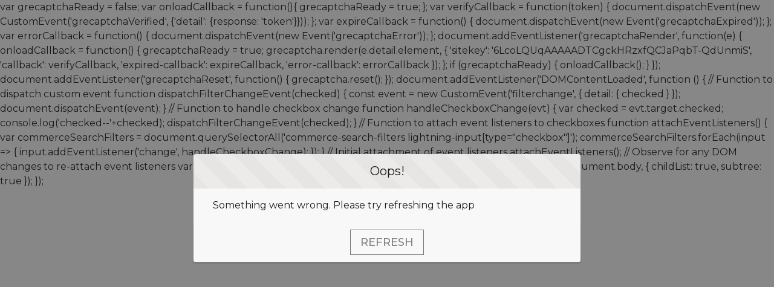

--- FILE ---
content_type: text/html; charset=utf-8
request_url: https://www.sunpower-uk.com/news/audio-lighting-plasa/
body_size: 40287
content:
<!doctype html>
<html lang=en-US>
    <head><meta http-equiv="Content-Security-Policy" content="default-src 'self'; script-src 'self' 'unsafe-eval' 'unsafe-inline' https://service.force.com/embeddedservice/ https://cdn.content.aws-dev2-uswest2.aws.sfdc.cl/ https://cdn.content.aws-prod1-useast1.aws.sfdc.cl/ https://payments.salesforce.com/ https://js.stripe.com/ https://www.paypal.com/sdk/js https://checkoutshopper-live.adyen.com/ https://checkoutshopper-test.adyen.com/ https://pal-test.adyen.com https://www.google.com/recaptcha/ https://www.gstatic.com/recaptcha/ https://pay.google.com import: blob: https://uip.canary.lwc.dev https://fonts.googleapis.com/icon?family=Material+Icons https://www.google.com/recaptcha/api.js https://www.google.com https://www.gstatic.com https://pr.sunpowermarketing.co.uk/l/308921/2018-03-16/ftv91 https://sunpowergroupholdingsltd--fullcopy--c.sandbox.vf.force.com; object-src 'self' www.google.com; style-src 'self' 'unsafe-inline' https://service.force.com/embeddedservice/ https://fonts.googleapis.com/css2 https://fonts.googleapis.com/css https://checkoutshopper-live.adyen.com/ https://checkoutshopper-test.adyen.com/ blob: https://*.googletagmanager.com https://*.google-analytics.com https://*.analytics.google.com https://*.g.doubleclick.net https://*.google.com https://fontawesome.com https://api.cquotient.com https://cdnjs.cloudflare.com https://fonts.googleapis.com https://js.stripe.com https://files.plytix.com https://cdn.jsdelivr.net https://www.powerled.uk.com https://www.google.co.uk https://td.doubleclick.net; img-src 'self' data: blob: https://sunpowergroupholdingsltd.my.salesforce.com https://sunpowergroupholdingsltd.file.force.com https://img.youtube.com https://i.ytimg.com https://i.vimeocdn.com https://login.salesforce.com/icons/ https://payments.salesforce.com/icons/ https://cdn.content.aws-prod1-useast1.aws.sfdc.cl/icons/ https://cdn.content.aws-dev2-uswest2.aws.sfdc.cl/icons/ https://*.adyen.com https://www.sandbox.paypal.com https://www.paypal.com https://www.google.com/recaptcha/ https://www.gstatic.com/recaptcha/ https://www.gstatic.com https://swe36.sfdc-cehfhs.salesforce.com/icons/ https://*.googletagmanager.com https://*.google-analytics.com https://*.analytics.google.com https://*.g.doubleclick.net https://*.google.com https://fontawesome.com https://api.cquotient.com https://cdnjs.cloudflare.com https://fonts.googleapis.com https://js.stripe.com https://files.plytix.com https://cdn.jsdelivr.net https://www.powerled.uk.com https://www.google.co.in https://www.youtube.com https://youtu.be https://www.google.co.uk https://td.doubleclick.net https://sunpowergroupholdingsltd--fullcopy--c.sandbox.vf.force.com https://zmashed.github.io; media-src 'self' blob: https://*.googletagmanager.com https://*.google-analytics.com https://*.analytics.google.com https://*.g.doubleclick.net https://*.google.com https://fontawesome.com https://api.cquotient.com https://cdnjs.cloudflare.com https://fonts.googleapis.com https://js.stripe.com https://files.plytix.com https://cdn.jsdelivr.net https://www.powerled.uk.com https://www.youtube.com https://youtu.be https://www.google.co.uk https://td.doubleclick.net;  frame-src 'self' https://service.force.com/embeddedservice/ https://swe36.sfdc-cehfhs.salesforce.com https://sfdc-link-preview-staging.sfdc.sh https://sfdc-link-preview.hk.salesforce.com https://cdn.embedly.com https://www.youtube.com https://player.vimeo.com https://play.vidyard.com https://player.cloudinary.com https://fast.wistia.net https://players.brightcove.net https://s1.adis.ws https://scormanywhere.secure.force.com https://appiniummastertrial.secure.force.com https://js.stripe.com/ https://www.paypal.com https://www.sandbox.paypal.com https://checkoutshopper-live.adyen.com/ https://checkoutshopper-test.adyen.com/ https://pal-test.adyen.com https://www.google.com/recaptcha/ https://www.gstatic.com/recaptcha/ https://pay.google.com https://*.a.forceusercontent.com/lightningmaps/ https://*.a.forceusercontent.com https://location.force.com https://sunpowergroupholdingsltd.file.force.com https://*.googletagmanager.com https://*.google-analytics.com https://*.analytics.google.com https://*.g.doubleclick.net https://*.google.com https://fontawesome.com https://api.cquotient.com https://cdnjs.cloudflare.com https://fonts.googleapis.com https://js.stripe.com https://files.plytix.com https://cdn.jsdelivr.net https://www.powerled.uk.com https://www.google.co.in https://youtu.be https://www.google.co.uk https://td.doubleclick.net https://zmashed.github.io; font-src 'self' data: https://fonts.gstatic.com/ https://*.googletagmanager.com https://*.google-analytics.com https://*.analytics.google.com https://*.g.doubleclick.net https://*.google.com https://fontawesome.com https://api.cquotient.com https://cdnjs.cloudflare.com https://fonts.googleapis.com https://js.stripe.com https://files.plytix.com https://cdn.jsdelivr.net https://www.powerled.uk.com https://www.google.co.in https://www.google.co.uk https://td.doubleclick.net; connect-src 'self' https://www.paypal.com https://www.sandbox.paypal.com https://sunpowergroupholdingsltd.my.salesforce-scrt.com https://fonts.googleapis.com/css2 https://payments.salesforce.com/ https://cdn.content.aws-dev2-uswest2.aws.sfdc.cl/ https://checkoutshopper-live.adyen.com/ https://checkoutshopper-test.adyen.com/ https://js.stripe.com/ https://www.google.com/recaptcha/ https://*.api.salesforce.com https://o11y.sfproxy-core1.sfdc-cehfhs.svc.sfdcfc.net/ui-telemetry https://*.googletagmanager.com https://*.google-analytics.com https://*.analytics.google.com https://*.g.doubleclick.net https://*.google.com https://fontawesome.com https://api.cquotient.com https://cdnjs.cloudflare.com https://fonts.googleapis.com https://js.stripe.com https://files.plytix.com https://cdn.jsdelivr.net https://www.powerled.uk.com https://www.google.co.uk https://td.doubleclick.net; ">
        <meta name='basePath' content='' />
        <meta name='deployTarget' content='CORE' />
        <meta charset="UTF-8" />
        <meta
            name="viewport"
            content="width=device-width, initial-scale=1" />
        <meta
            name="lwr-revised"
            content="236.0" />

        <style>
            /* required to give the component width/height and make it visible to test framework */
            :root {
                --lwc-borderWidthThin: 1px;
            }
            webruntime-app {
                display: block;
            }
        </style>
        <script>
            /**
             * Helper to launch SLDS modal for off-framework prompts
             */
            function launchModal({ id, titleLabel, contentLabel, buttonLabel, callback }) {
                const modalTemplate = `<div id="${id}">
                <section
                role="alertdialog"
                tabindex="-1"
                aria-labelledby="prompt-heading-id"
                aria-describedby="prompt-message-wrapper"
                class="slds-modal slds-fade-in-open slds-modal_prompt"
                aria-modal="true"
                style="color: rgb(62, 62, 60)"
                >
                    <div class="slds-modal__container">
                        <header class="slds-modal__header slds-theme_info slds-theme_alert-texture">
                            <h2 class="slds-text-heading_medium">${titleLabel}</h2>
                        </header>
                        <div class="slds-modal__content slds-p-around_medium">
                            <p id="prompt-message-id">${contentLabel}</p>
                        </div>
                        <footer class="slds-modal__footer slds-theme_default">
                            <button class="slds-button slds-button_neutral js-button">${buttonLabel}</button>
                        </footer>
                    </div>
                </section>
                <div class="slds-backdrop slds-backdrop_open"></div>
            </div>`;
                const div = document.createElement('div');
                // eslint-disable-next-line @lwc/lwc/no-inner-html
                div.innerHTML = modalTemplate;
                div.querySelector('.js-button').addEventListener('click', callback);
                if (!document.body) {
                    document.body = document.createElement('body');
                }
                document.body.appendChild(div.querySelector(`#${id}`));
            }

            /**
             * Handler for incompatible browsers
             */
            window.onload = () => {
                if (!window.isBrowserSupportedByWebruntime) {
                    const WEBRUNTIME_UNSUPPORTED_BROWSER_MODAL_ID = 'webruntime-browser-not-supported-message';
                    launchModal({
                        id: WEBRUNTIME_UNSUPPORTED_BROWSER_MODAL_ID,
                        titleLabel: `Your browser isn't supported`,
                        contentLabel: `Your browser doesn’t support some features on this site. For the best experience, update your browser to the latest version, or switch to another browser.`,
                        buttonLabel: `Got It`,
                        callback: () => {
                            // eslint-disable-next-line @lwc/lwc/no-document-query
                            const modal = document.querySelector(`#${WEBRUNTIME_UNSUPPORTED_BROWSER_MODAL_ID}`);
                            document.body.removeChild(modal);
                        },
                    });
                }
            };

            /**
             * Handler for failed-to-load-resource client-errors
             */
            window.document.addEventListener('client-error', (error) => {
                if (error.detail.type === 'FAILED_TO_LOAD_RESOURCE') {
                    launchModal({
                        id: 'webruntime-client-error-failed-to-load-resource',
                        titleLabel: `Oops!`,
                        contentLabel: `Something went wrong. Please try refreshing the app`,
                        buttonLabel: `Refresh`,
                        callback: () => {
                            const url = new URL(window.location);
                            url.searchParams.set('lwr.cachebust', new Date().getTime());
                            window.location = url.href;
                        },
                    });
                } else if (error.detail.type === 'TOO_MANY_REQUESTS') {
                    window.document.cookie = 'TooManyRequests=true;max-age=30;';
                    window.location.reload();
                }
            });
        </script>
        
        <script type="text/javascript">!function(){"use strict";const e=`/webruntime${"/log/errors"}`;const n="UNKNOWN_ERROR";function t(){return e="basePath",document?.querySelector(`meta[name="${e}"]`)?.getAttribute("content")||"";var e}const{window:o}=globalThis;function r({subject:r,error:s={},extra:a}){let i,c,d;s?(i=s.message,c=s.stack,d=s.wcstack):a&&(i=a.message);const{pathname:u,hostname:l}=o.location,m={subject:r,message:i,stack:c,wcstack:d,extra:a,location:{pathname:u,hostname:l}},v=t();!function(e){document.dispatchEvent(new CustomEvent("client-error",{detail:{error:e,type:n}}))}(m),function(e,n){const t=JSON.stringify(n);if(!(window&&window.navigator&&window.navigator.sendBeacon&&window.navigator.sendBeacon(e,t))){const n=new XMLHttpRequest;n.open("POST",e,!0),n.setRequestHeader("Content-Type","text/plain;charset=UTF-8"),n.send(t)}}(globalThis.location.origin+v+e,m)}const s=(e={})=>{const{reason:n={}}=e;r({subject:"unhandledrejection",error:n})};function a(e={},n={}){const{message:t,filename:o,lineno:s,colno:a,error:i}=e;r({subject:"window error",error:i,extra:{message:t,filename:o,lineno:s,colno:a},...n})}o?.addEventListener("error",a),o?.addEventListener("unhandledrejection",s),o?.addEventListener("removeErrorReporting",function(){o?.removeEventListener("unhandledrejection",s),o?.removeEventListener("error",a),o?.removeEventListener("removeErrorReporting",this)})}();
</script>
        <script type="text/javascript">!function(){"use strict";const e="webruntime";function t(t){return`/${e}${t}`}const o=t("/log/metrics"),n=t("/log/errors");function r(e,t){const o=JSON.stringify(t);if(!(window&&window.navigator&&window.navigator.sendBeacon&&window.navigator.sendBeacon(e,o))){const t=new XMLHttpRequest;t.open("POST",e,!0),t.setRequestHeader("Content-Type","text/plain;charset=UTF-8"),t.send(o)}}function a(e){return document?.querySelector(`meta[name="${e}"]`)?.getAttribute("content")||""}function s(){return a("basePath")}function i(){return a("deployTarget")||"CORE"}const c=`${e}-app-bootstrap`;function l(e){!function(e){const t=e?.detail||{};t.name=t.name||"",t.duration=t.duration||"",c===t.name&&(t.deployTarget=i(),r(s()+o,{webruntimeBootstrap:t,info:"lwr.bootstrap.end"}))}(e),globalThis?.removeEventListener("bootstrapLoaded",this)}globalThis?.addEventListener("bootstrapLoaded",l),globalThis.LWR=globalThis.LWR||{},globalThis.LWR&&Object.isExtensible(globalThis.LWR)&&(globalThis.LWR.onError=e=>{!function(e){const{message:t,stack:o,wcstack:a}=e,{pathname:c,hostname:l}=globalThis.location;let d=[];try{globalThis.performance&&globalThis.performance.getEntriesByType&&(d=globalThis.performance.getEntriesByType("resource").map(e=>({name:e.name,entryType:e.entryType,startTime:e.startTime,duration:e.duration,fetchStart:e.fetchStart,domainLookupStart:e.domainLookupStart,domainLookupEnd:e.domainLookupEnd,connectStart:e.connectStart,connectEnd:e.connectEnd,requestStart:e.requestStart,responseStart:e.responseStart,responseEnd:e.responseEnd,responseStatus:e.responseStatus,transferSize:e.transferSize,encodedBodySize:e.encodedBodySize,decodedBodySize:e.decodedBodySize,initiatorType:e.initiatorType,nextHopProtocol:e.nextHopProtocol,failed:e.failed||!1})))}catch(e){globalThis.console&&globalThis.console.error&&globalThis.console.error("Error collecting resource performance data",e)}r(s()+n,{subject:"bootstrap error",webruntimeBootstrap:{deployTarget:i(),resources:d,resourceCount:d.length},message:t,stack:o,wcstack:a,location:{pathname:c,hostname:l}})}(e),globalThis.launchModal&&launchModal({id:"webruntime-client-bootstrap-error-failed-to-load-lwr",titleLabel:"Oops!",contentLabel:"Something went wrong. Please try refreshing the app",buttonLabel:"Refresh",callback:function(){var e=new URL(window.location);e.searchParams.set("lwr.cachebust",(new Date).getTime()),window.location=e.href}}),globalThis?.removeEventListener("bootstrapLoaded",l),globalThis?.dispatchEvent(new CustomEvent("removeErrorReporting")),delete globalThis.LWR.onError})}();
</script>
        <script src="/webruntime/framework/5fee7f1e62/prod/oasis"></script>
        <script type="text/javascript">({})?.a?.a;window.supportsOptionalChaining=true;
</script>
        <script type="text/javascript">!function(){const e={documentCreateElement:Document.prototype.createElement,elementSetAttribute:Element.prototype.setAttribute,elementAttachShadow:Element.prototype.attachShadow,elementAppendChild:Element.prototype.appendChild,htmlelementAddEventListener:Element.prototype.addEventListener,iframeContentDocumentGet:Object.getOwnPropertyDescriptor(HTMLIFrameElement.prototype,"contentDocument").get,iframeContentWindowGet:Object.getOwnPropertyDescriptor(HTMLIFrameElement.prototype,"contentWindow").get};Object.freeze(e),Object.defineProperty(window,"originalDomApis",{writable:!1,value:e});const t=window.frames;Object.defineProperty(window,"frames",{get:function(){const e=[];for(let n=0;n<t.length;n++)try{t[n].frameElement.getRootNode().nodeType===Node.DOCUMENT_FRAGMENT_NODE||e.push(t[n])}catch(o){e.push(t[n])}return e.length===t.length?t:e}})}();</script>
        <script type="text/javascript">!function(){"use strict";window.isBrowserSupportedByWebruntime=function(){const n="performance"in window&&"mark"in window.performance,i="customElements"in window;return n&&i&&void 0!==window.supportsOptionalChaining}()}();
</script>
        <script type="text/javascript">globalThis.lwcRuntimeFlags = globalThis.lwcRuntimeFlags || {};
globalThis.lwcRuntimeFlags = { ...globalThis.lwcRuntimeFlags, ...{"ENABLE_LEGACY_SCOPE_TOKENS":false,"ENABLE_FORCE_SHADOW_MIGRATE_MODE":false,"ENABLE_MIXED_SHADOW_MODE":false,"LEGACY_LOCKER_ENABLED":false,"ENABLE_LEGACY_SIGNAL_CONTEXT_VALIDATION":false,"DISABLE_LEGACY_VALIDATION":false,"ENABLE_EXPERIMENTAL_SIGNALS":false,"DISABLE_SYNTHETIC_SHADOW":false,"DISABLE_SCOPE_TOKEN_VALIDATION":false,"DISABLE_LIGHT_DOM_UNSCOPED_CSS":false,"ENABLE_LEGACY_CONTEXT_CONNECTION":false,"ENABLE_SLOT_FORWARDING_FIX":true,"DISABLE_NATIVE_CUSTOM_ELEMENT_LIFECYCLE":true,"DISABLE_TEMPORARY_V5_COMPILER_SUPPORT":true} };
globalThis.LWR = globalThis.LWR || {};
globalThis.LWR.initDeferDOM = false;
globalThis.LWR.customInit = (lwr) => {

        LWR.define('@app/apexApiBasePath', [], function() { return "/webruntime/api"; });
        LWR.define('@app/apiBasePath', [], function() { return "/webruntime/api"; });
        LWR.define('@app/basePath', [], function() { return ""; });
        LWR.define('@app/deployTarget', [], function() { return "CORE"; });
        LWR.define('@app/guestUuidCookieName', [], function() { return "guest_uuid_essential_0DMQv0000000Qgs"; });
        LWR.define('@app/isDesignMode', [], function() { return false; });
        LWR.define('@app/isPreviewMode', [], function() { return false; });
        LWR.define('@app/isSsrCodeTypeEnabled', [], function() { return false; });
        LWR.define('@app/routes', [], function() { return [{"devName":"Register","label":"Register","createdOnVersion":null,"isPublic":true,"viewId":"1c15a1af-b4f5-43ba-a88c-5c5a3dd92637","hasVanityURL":false,"patternMap":{},"id":"da43d357-695e-4734-98bd-09be933ba142","path":"/SelfRegister","view":"self_register","isRoot":false,"isDefault":false,"page":{"type":"comm__namedPage","attributes":{"name":"Register"}}},{"devName":"Environmental_Standards__c","label":"Environmental Standards","createdOnVersion":null,"isPublic":true,"viewId":"dae50a8f-5037-416e-b6cc-3b08e0b6d92e","hasVanityURL":false,"patternMap":{},"id":"da9a21f3-4439-4499-9d82-a07325ab6896","path":"/resources/environmental-standards","view":"environmental_Standards","isRoot":false,"isDefault":false,"page":{"type":"comm__namedPage","attributes":{"name":"Environmental_Standards__c"}}},{"devName":"Output_Noise__c","label":"Output Noise","createdOnVersion":null,"isPublic":true,"viewId":"6ddd5ab6-30ce-449c-8d92-9cff90ba6d58","hasVanityURL":false,"patternMap":{},"id":"65da8582-e99b-46f4-8013-473fb3a966b4","path":"/resources/power-supply-glossary/output-noise","view":"output_Noise","isRoot":false,"isDefault":false,"page":{"type":"comm__namedPage","attributes":{"name":"Output_Noise__c"}}},{"devName":"Convection_Cooling__c","label":"Convection Cooling","createdOnVersion":null,"isPublic":true,"viewId":"3100a31d-ce2e-4e40-9293-23bd37760be7","hasVanityURL":false,"patternMap":{},"id":"ac9a055f-ee9f-4a57-b231-8fcc9118cae0","path":"/resources/power-supply-glossary/convection-cooling","view":"convection_Cooling","isRoot":false,"isDefault":false,"page":{"type":"comm__namedPage","attributes":{"name":"Convection_Cooling__c"}}},{"devName":"AMP__c","label":"AMP","createdOnVersion":null,"isPublic":true,"viewId":"01d23440-2d99-4636-8c3e-abcc036d41e0","hasVanityURL":false,"patternMap":{},"id":"353c78ea-87a1-4cfd-802f-d7a1311ca312","path":"/resources/power-supply-glossary/amp","view":"aMP","isRoot":false,"isDefault":false,"page":{"type":"comm__namedPage","attributes":{"name":"AMP__c"}}},{"devName":"Line_Regulation__c","label":"Line Regulation","createdOnVersion":null,"isPublic":true,"viewId":"b3f5a0c5-b75a-47e2-8713-82991eee0575","hasVanityURL":false,"patternMap":{},"id":"b942e6ab-45e4-4ec9-b54c-dee6235d2139","path":"/resources/power-supply-glossary/line-regulation","view":"line_Regulation","isRoot":false,"isDefault":false,"page":{"type":"comm__namedPage","attributes":{"name":"Line_Regulation__c"}}},{"devName":"Electromagnetic_Interference__c","label":"Electromagnetic Interference","createdOnVersion":null,"isPublic":true,"viewId":"1f0b9954-baf6-42e3-ab2b-ec3c0345e306","hasVanityURL":false,"patternMap":{},"id":"eea6f1ec-a576-4590-b000-1845c20798e5","path":"/resources/power-supply-glossary/electromagnetic-interference","view":"electromagnetic_Interference","isRoot":false,"isDefault":false,"page":{"type":"comm__namedPage","attributes":{"name":"Electromagnetic_Interference__c"}}},{"devName":"Transfer_Time__c","label":"Transfer Time","createdOnVersion":null,"isPublic":true,"viewId":"d9e368e1-4a0e-43f7-91dd-8b685da489f7","hasVanityURL":false,"patternMap":{},"id":"fe81bdaa-bb1d-4f46-81d2-2d34bd30c2aa","path":"/resources/power-supply-glossary/transfer-time","view":"transfer_Time","isRoot":false,"isDefault":false,"page":{"type":"comm__namedPage","attributes":{"name":"Transfer_Time__c"}}},{"devName":"Efficiency__c","label":"Efficiency","createdOnVersion":null,"isPublic":true,"viewId":"3737eeee-05fe-480f-98a9-f2941dbfe97d","hasVanityURL":false,"patternMap":{},"id":"94243c36-75f9-40bd-b0ae-bcc17a88d3a0","path":"/resources/power-supply-glossary/efficiency","view":"efficiency","isRoot":false,"isDefault":false,"page":{"type":"comm__namedPage","attributes":{"name":"Efficiency__c"}}},{"devName":"DALI__c","label":"DALI","createdOnVersion":null,"isPublic":true,"viewId":"89196181-bb98-41f0-9ff9-b5785fd99e44","hasVanityURL":false,"patternMap":{},"id":"a1d5b2ba-8386-46d8-a781-ee3812ec5b75","path":"/resources/power-supply-glossary/dali","view":"dALI","isRoot":false,"isDefault":false,"page":{"type":"comm__namedPage","attributes":{"name":"DALI__c"}}},{"devName":"Differential_Mode_Noise__c","label":"Differential Mode Noise","createdOnVersion":null,"isPublic":true,"viewId":"0bef0c8e-7432-4487-ae8e-96fce58ee9da","hasVanityURL":false,"patternMap":{},"id":"4541104d-85ce-42ce-82f9-8fe6d9ae8aae","path":"/resources/power-supply-glossary/differential-mode-noise","view":"differential_Mode_Noise","isRoot":false,"isDefault":false,"page":{"type":"comm__namedPage","attributes":{"name":"Differential_Mode_Noise__c"}}},{"devName":"Primary__c","label":"Primary Circuit","createdOnVersion":null,"isPublic":true,"viewId":"80adbaaa-8cc9-478a-bb72-4b7685174d97","hasVanityURL":false,"patternMap":{},"id":"588f6c3b-f99c-4ce6-886c-183df50b4580","path":"/resources/power-supply-glossary/primary","view":"primary","isRoot":false,"isDefault":false,"page":{"type":"comm__namedPage","attributes":{"name":"Primary__c"}}},{"devName":"MEAN_WELL__c","label":"MEAN WELL","createdOnVersion":null,"isPublic":true,"viewId":"773f374c-f74d-4e4b-9eeb-f2b2b4eff3c3","hasVanityURL":false,"patternMap":{},"id":"16c79698-de9f-46fc-b093-8558dc3448d6","path":"/mean-well","view":"mEAN_WELL","isRoot":false,"isDefault":false,"page":{"type":"comm__namedPage","attributes":{"name":"MEAN_WELL__c"}}},{"devName":"Industries__c","label":"Industries","createdOnVersion":null,"isPublic":true,"viewId":"b5374d0f-4a7b-4d50-b0eb-57954f128b2f","hasVanityURL":false,"patternMap":{},"id":"a7c71a41-efa9-4424-bed4-fec22a094902","path":"/our-services/industries","view":"industries","isRoot":false,"isDefault":false,"page":{"type":"comm__namedPage","attributes":{"name":"Industries__c"}}},{"devName":"Product_Spotlight__c","label":"Product Spotlight","createdOnVersion":null,"isPublic":true,"viewId":"555176ad-2125-4407-b57b-88d957f8cbf2","hasVanityURL":false,"patternMap":{},"id":"a9576ada-a590-4bd3-bd46-f88262b1a1ac","path":"/resources/product-spotlight","view":"product_Spotlight","isRoot":false,"isDefault":false,"page":{"type":"comm__namedPage","attributes":{"name":"Product_Spotlight__c"}}},{"devName":"Standby_Current__c","label":"Standby Current","createdOnVersion":null,"isPublic":true,"viewId":"46f7a515-5fca-40bd-a347-70a56bba6e04","hasVanityURL":false,"patternMap":{},"id":"ad973972-7609-4310-98e4-c9911eadfa3d","path":"/resources/power-supply-glossary/standby-current","view":"standby_Current","isRoot":false,"isDefault":false,"page":{"type":"comm__namedPage","attributes":{"name":"Standby_Current__c"}}},{"devName":"Safety_Ground__c","label":"Safety Ground","createdOnVersion":null,"isPublic":true,"viewId":"edc34388-a547-4e1b-a53c-d28d135df9c0","hasVanityURL":false,"patternMap":{},"id":"38bb9208-eab5-4028-a289-3857f8f6601f","path":"/resources/power-supply-glossary/safety-ground","view":"safety_Ground","isRoot":false,"isDefault":false,"page":{"type":"comm__namedPage","attributes":{"name":"Safety_Ground__c"}}},{"devName":"Bridge_Converter__c","label":"Bridge Converter","createdOnVersion":null,"isPublic":true,"viewId":"5cb890f2-70c7-4d83-8815-099c7f88b788","hasVanityURL":false,"patternMap":{},"id":"6bbc3fdf-e3c7-4271-aedf-cb4085632030","path":"/resources/power-supply-glossary/bridge-converter","view":"bridge_Converter","isRoot":false,"isDefault":false,"page":{"type":"comm__namedPage","attributes":{"name":"Bridge_Converter__c"}}},{"devName":"Ambient_Temperature__c","label":"Ambient Temperature","createdOnVersion":null,"isPublic":true,"viewId":"918d08bc-5dbd-4ea1-8d86-00989f9edd42","hasVanityURL":false,"patternMap":{},"id":"f3b12f24-c3d5-4d70-8d01-c7832d9af035","path":"/resources/power-supply-glossary/ambient-temperature","view":"ambient_Temperature","isRoot":false,"isDefault":false,"page":{"type":"comm__namedPage","attributes":{"name":"Ambient_Temperature__c"}}},{"devName":"Energy_Efficiency_of_External_PSU__c","label":"Energy Efficiency of External PSU","createdOnVersion":null,"isPublic":true,"viewId":"b2e9de16-55ad-47f1-b009-e1eb9463c925","hasVanityURL":false,"patternMap":{},"id":"7cddb78a-64f2-4d31-9307-77ff1da1c8d0","path":"/resources/power-supply-guides/energy-efficiency-of-external-psu","view":"energy_Efficiency_of_External_PSU","isRoot":false,"isDefault":false,"page":{"type":"comm__namedPage","attributes":{"name":"Energy_Efficiency_of_External_PSU__c"}}},{"devName":"PCV60_and_PCV100__c","label":"PCV60 and PCV100","createdOnVersion":null,"isPublic":true,"viewId":"e9225d11-9f15-4e7a-aca4-a9c22b8d2730","hasVanityURL":false,"patternMap":{},"id":"44cecae6-78ff-4147-b627-5b5d13277fd0","path":"/resources/power-supply-guides/pcv60-and-pcv100","view":"pCV60_and_PCV100","isRoot":false,"isDefault":false,"page":{"type":"comm__namedPage","attributes":{"name":"PCV60_and_PCV100__c"}}},{"devName":"Flyback_Converter__c","label":"Flyback Converter","createdOnVersion":null,"isPublic":true,"viewId":"f9d2eba4-caca-4cfb-8ea4-b7f8344dbf4d","hasVanityURL":false,"patternMap":{},"id":"8d5d86f1-9018-4e83-b09f-cac09512df64","path":"/resources/power-supply-glossary/flyback-converter","view":"flyback_Converter","isRoot":false,"isDefault":false,"page":{"type":"comm__namedPage","attributes":{"name":"Flyback_Converter__c"}}},{"devName":"Converter__c","label":"Converter","createdOnVersion":null,"isPublic":true,"viewId":"176e3813-6b93-4e32-85b3-875113a66444","hasVanityURL":false,"patternMap":{},"id":"fbf0142f-ea3c-4a13-91e0-4ad91cc9d41f","path":"/resources/power-supply-glossary/converter","view":"converter","isRoot":false,"isDefault":false,"page":{"type":"comm__namedPage","attributes":{"name":"Converter__c"}}},{"devName":"Login","label":"Login","createdOnVersion":null,"isPublic":true,"viewId":"4e50ce88-3ed1-49e3-8206-1b6118ee7237","hasVanityURL":false,"patternMap":{},"id":"ddaa4635-786f-410d-803e-69f1fdb540a7","path":"/login","view":"login_main","isRoot":false,"isDefault":false,"page":{"type":"comm__namedPage","attributes":{"name":"Login"}}},{"devName":"Minimum_Load__c","label":"Minimum Load","createdOnVersion":null,"isPublic":true,"viewId":"e43cb5bb-1262-48ac-9fd1-ad9b00b834a9","hasVanityURL":false,"patternMap":{},"id":"8f01576c-4290-4c81-82c8-b96fd0a06c5a","path":"/resources/power-supply-glossary/minimum-load","view":"minimum_Load","isRoot":false,"isDefault":false,"page":{"type":"comm__namedPage","attributes":{"name":"Minimum_Load__c"}}},{"devName":"Ferroresonant_Power_Supply__c","label":"Ferroresonant Power Supply","createdOnVersion":null,"isPublic":true,"viewId":"265e85c6-f5e8-4be3-aab5-adfdfff23446","hasVanityURL":false,"patternMap":{},"id":"e616de6b-77f4-48be-8b4b-a4401d49355d","path":"/resources/power-supply-glossary/ferroresonant-power-supply","view":"ferroresonant_Power_Supply","isRoot":false,"isDefault":false,"page":{"type":"comm__namedPage","attributes":{"name":"Ferroresonant_Power_Supply__c"}}},{"devName":"Fixed_Wiring_Colours__c","label":"Fixed Wiring Colours","createdOnVersion":null,"isPublic":true,"viewId":"c25dced3-f059-47f3-a62a-216c42538d78","hasVanityURL":false,"patternMap":{},"id":"63c24375-be54-471b-ac50-6a0a886f2fe5","path":"/our-services/bespoke-design/fixed-wiring-colours","view":"fixed_Wiring_Colours","isRoot":false,"isDefault":false,"page":{"type":"comm__namedPage","attributes":{"name":"Fixed_Wiring_Colours__c"}}},{"devName":"Order_Summary","label":"Order Summary Details","createdOnVersion":null,"isPublic":true,"viewId":"eb782cfc-97b3-4f10-83e5-55e793d8cab9","hasVanityURL":false,"patternMap":{"recordId":"((?!OrderSummary$)[^\\s\\/]+)"},"id":"97b97a55-0a07-4e00-a351-f47d3bbbe554","path":"/OrderSummary/:recordId","view":"detail_1Os","isRoot":false,"isDefault":false,"page":{"type":"standard__recordPage","attributes":{"objectApiName":"OrderSummary"}}},{"devName":"Insights__c","label":"Resources","createdOnVersion":null,"isPublic":true,"viewId":"a18fa267-10a0-43a4-a264-d9eea33eb2a9","hasVanityURL":false,"patternMap":{},"id":"1dc7da02-8665-481b-8784-afb1c029878e","path":"/resources","view":"insights","isRoot":false,"isDefault":false,"page":{"type":"comm__namedPage","attributes":{"name":"Insights__c"}}},{"devName":"Split_Shipment","label":"Split Shipment","createdOnVersion":null,"isPublic":true,"viewId":"1a751fa1-3f64-40a2-ba67-4cef49e12d36","hasVanityURL":false,"patternMap":{},"id":"22c87b21-9520-4dc2-82c2-2496f5e0e096","path":"/split-shipment","view":"split_shipment","isRoot":false,"isDefault":false,"page":{"type":"comm__namedPage","attributes":{"name":"Split_Shipment"}}},{"devName":"Non_recurring_engineering__c","label":"Non-recurring engineering","createdOnVersion":null,"isPublic":true,"viewId":"7ed3f6fb-8ce1-462e-ba32-5cce98f682a1","hasVanityURL":false,"patternMap":{},"id":"e34fb342-1fb6-48ac-851a-f96303b875fc","path":"/resources/power-supply-glossary/non-recurring-engineering","view":"non_recurring_engineering","isRoot":false,"isDefault":false,"page":{"type":"comm__namedPage","attributes":{"name":"Non_recurring_engineering__c"}}},{"devName":"Over_Voltage_Protection__c","label":"Over Voltage Protection","createdOnVersion":null,"isPublic":true,"viewId":"f1cf5cbc-8070-4b7f-a069-92e7d2b11791","hasVanityURL":false,"patternMap":{},"id":"2a3fd3c9-016b-43f7-bb2a-617e58316025","path":"/resources/power-supply-glossary/over-voltage-protection","view":"over_Voltage_Protection","isRoot":false,"isDefault":false,"page":{"type":"comm__namedPage","attributes":{"name":"Over_Voltage_Protection__c"}}},{"devName":"Margining__c","label":"Margining","createdOnVersion":null,"isPublic":true,"viewId":"b635d97c-582f-4538-a139-6bb666df7690","hasVanityURL":false,"patternMap":{},"id":"b8f6852e-c6eb-4b34-b35b-e707c2a2bfd3","path":"/resources/power-supply-glossary/margining","view":"margining","isRoot":false,"isDefault":false,"page":{"type":"comm__namedPage","attributes":{"name":"Margining__c"}}},{"devName":"Output_Impedance__c","label":"Output Impedance","createdOnVersion":null,"isPublic":true,"viewId":"e8a82edd-6c64-490d-b9f2-c26bf7974708","hasVanityURL":false,"patternMap":{},"id":"fd4871d7-0080-4c78-a0e3-7b73c0c7eb00","path":"/resources/power-supply-glossary/output-impedance","view":"output_Impedance","isRoot":false,"isDefault":false,"page":{"type":"comm__namedPage","attributes":{"name":"Output_Impedance__c"}}},{"devName":"Commercial__c","label":"Industrial and Commercial","createdOnVersion":null,"isPublic":true,"viewId":"3f17cd5e-3a7f-4f2b-880f-5373fb131e21","hasVanityURL":false,"patternMap":{},"id":"6ec27b27-7b6a-4b72-be0a-a80a12578798","path":"/our-services/industries/industrial","view":"retail_and_Commercial","isRoot":false,"isDefault":false,"page":{"type":"comm__namedPage","attributes":{"name":"Commercial__c"}}},{"devName":"Voltage_Dip__c","label":"Voltage Dip","createdOnVersion":null,"isPublic":true,"viewId":"b0ab4ac8-7e14-478e-b7f8-7d2233dc8207","hasVanityURL":false,"patternMap":{},"id":"05f38379-28ac-486a-8d6d-4af1ebfae619","path":"/resources/power-supply-glossary/voltage-dip","view":"voltage_Dip","isRoot":false,"isDefault":false,"page":{"type":"comm__namedPage","attributes":{"name":"Voltage_Dip__c"}}},{"devName":"MEAN_WELL_XTR_Series__c","label":"MEAN WELL XTR Series","createdOnVersion":null,"isPublic":true,"viewId":"028cc7c8-a477-4e24-bf3e-dc505d808368","hasVanityURL":false,"patternMap":{},"id":"fdb92495-790e-4c90-a469-9710da055bfa","path":"/resources/product-spotlight/mean-well-xtr-series","view":"mEAN_WELL_XTR_Series","isRoot":false,"isDefault":false,"page":{"type":"comm__namedPage","attributes":{"name":"MEAN_WELL_XTR_Series__c"}}},{"devName":"Return_Policy__c","label":"Returns Policy","createdOnVersion":null,"isPublic":true,"viewId":"e0715ab8-b4b1-4040-84bc-34af2cea2800","hasVanityURL":false,"patternMap":{},"id":"b7a8b6c1-0c97-4d41-8a54-2846981f0e86","path":"/returns","view":"return_Policy","isRoot":false,"isDefault":false,"page":{"type":"comm__namedPage","attributes":{"name":"Return_Policy__c"}}},{"devName":"Optoisolator__c","label":"Optoisolator","createdOnVersion":null,"isPublic":true,"viewId":"a58f4e3a-2050-4fc3-b210-c56a3d56c6cc","hasVanityURL":false,"patternMap":{},"id":"60afdcad-4a0d-4433-81cf-2477894a55fb","path":"/resources/power-supply-glossary/optoisolator","view":"optoisolator","isRoot":false,"isDefault":false,"page":{"type":"comm__namedPage","attributes":{"name":"Optoisolator__c"}}},{"devName":"Direct_off_line__c","label":"Direct off line","createdOnVersion":null,"isPublic":true,"viewId":"51bb3e64-58fc-493c-b2fb-635f18a28451","hasVanityURL":false,"patternMap":{},"id":"542f209c-e261-4a4f-a559-409f3715ea7b","path":"/resources/power-supply-glossary/direct-off-line","view":"direct_off_line","isRoot":false,"isDefault":false,"page":{"type":"comm__namedPage","attributes":{"name":"Direct_off_line__c"}}},{"devName":"Dropout__c","label":"Dropout","createdOnVersion":null,"isPublic":true,"viewId":"f5a95018-9358-418a-a629-7f2dc9380535","hasVanityURL":false,"patternMap":{},"id":"1290e0f0-6c50-492f-a206-5f102b13b02f","path":"/resources/power-supply-glossary/dropout","view":"dropout","isRoot":false,"isDefault":false,"page":{"type":"comm__namedPage","attributes":{"name":"Dropout__c"}}},{"devName":"Equivalent_Series_Resistance__c","label":"Equivalent Series Resistance","createdOnVersion":null,"isPublic":true,"viewId":"1469135a-6129-4e4f-855f-fe88c9ed33ac","hasVanityURL":false,"patternMap":{},"id":"9795bc14-9380-41a3-aec8-5c98ccab6c6f","path":"/resources/power-supply-glossary/equivalent-series-resistance","view":"equivalent_Series_Resistance","isRoot":false,"isDefault":false,"page":{"type":"comm__namedPage","attributes":{"name":"Equivalent_Series_Resistance__c"}}},{"devName":"End_of_Life_Notice_JUL_2025__c","label":"End of Life Notice JUL 2025","createdOnVersion":null,"isPublic":true,"viewId":"ab9d776a-6d06-4ba9-a4de-b617a50785a2","hasVanityURL":false,"patternMap":{},"id":"21046f5b-5bd3-40be-ae63-f43bfce4d2b6","path":"/resources/news/EndOfLife-Jul2025","view":"end_of_Life_Notice_JUL_2025","isRoot":false,"isDefault":false,"page":{"type":"comm__namedPage","attributes":{"name":"End_of_Life_Notice_JUL_2025__c"}}},{"devName":"Reliable_Power_in_Harsh_Environments__c","label":"Reliable Power in Harsh Environments","createdOnVersion":null,"isPublic":true,"viewId":"f752ee4f-f1a5-4486-b69c-5f691b2f418e","hasVanityURL":false,"patternMap":{},"id":"5819a24a-2bb6-4ee8-843a-657b43412b35","path":"/resources/articles/reliable-power-in-harsh-environments","view":"reliable_Power_in_Harsh_Environments","isRoot":false,"isDefault":false,"page":{"type":"comm__namedPage","attributes":{"name":"Reliable_Power_in_Harsh_Environments__c"}}},{"devName":"Technical_Articles__c","label":"Articles","createdOnVersion":null,"isPublic":true,"viewId":"361eb355-2a42-4f3d-85fc-fe85ff81c3c6","hasVanityURL":false,"patternMap":{},"id":"e1b16f09-7ba6-4bcc-b0aa-937a6b47857c","path":"/resources/articles","view":"technical_Articles","isRoot":false,"isDefault":false,"page":{"type":"comm__namedPage","attributes":{"name":"Technical_Articles__c"}}},{"devName":"Compare__c","label":"Compare","createdOnVersion":null,"isPublic":true,"viewId":"f905429e-1675-4c34-95b1-c9ac78e297a8","hasVanityURL":false,"patternMap":{},"id":"cbec9d75-530b-40d0-8521-6ef5aad6dd7a","path":"/compare","view":"compare","isRoot":false,"isDefault":false,"page":{"type":"comm__namedPage","attributes":{"name":"Compare__c"}}},{"devName":"IP_Rating__c","label":"IP Rating","createdOnVersion":null,"isPublic":true,"viewId":"59235087-f547-4223-a531-6945ba3ce318","hasVanityURL":false,"patternMap":{},"id":"7d55c669-c57a-47e6-b974-879507cc49b6","path":"/resources/power-supply-glossary/ip-rating","view":"iP_Rating","isRoot":false,"isDefault":false,"page":{"type":"comm__namedPage","attributes":{"name":"IP_Rating__c"}}},{"devName":"LED_Driver__c","label":"LED Driver","createdOnVersion":null,"isPublic":true,"viewId":"03034db0-c998-4596-8418-ca4dfdd4b5ca","hasVanityURL":false,"patternMap":{},"id":"dea10f03-07d4-4643-986c-46238ea2dbe4","path":"/resources/power-supply-glossary/led-driver","view":"lED_Driver","isRoot":false,"isDefault":false,"page":{"type":"comm__namedPage","attributes":{"name":"LED_Driver__c"}}},{"devName":"Power_Brick__c","label":"Power Brick","createdOnVersion":null,"isPublic":true,"viewId":"48a0a2a8-b2da-4baa-9bc1-d777f18fd4e6","hasVanityURL":false,"patternMap":{},"id":"8a7f6c17-1dbd-4ee2-937c-af4af7a6199a","path":"/resources/power-supply-glossary/power-brick","view":"power_Brick","isRoot":false,"isDefault":false,"page":{"type":"comm__namedPage","attributes":{"name":"Power_Brick__c"}}},{"devName":"Soft_start__c","label":"Soft start","createdOnVersion":null,"isPublic":true,"viewId":"ade489d9-04d3-4e05-8dca-c0e690fd7326","hasVanityURL":false,"patternMap":{},"id":"86508ca1-0307-464e-81c7-a89a56a5717d","path":"/resources/power-supply-glossary/soft-start","view":"soft_start","isRoot":false,"isDefault":false,"page":{"type":"comm__namedPage","attributes":{"name":"Soft_start__c"}}},{"devName":"LED_Lighting_Control__c","label":"LED Lighting Control","createdOnVersion":null,"isPublic":true,"viewId":"050870e2-0ca6-4a19-a888-c73bf4de62e6","hasVanityURL":false,"patternMap":{},"id":"764ac957-e387-4d84-aab6-7d0cf9a83d31","path":"/resources/power-supply-guides/led-lighting-control","view":"lED_Lighting_Control","isRoot":false,"isDefault":false,"page":{"type":"comm__namedPage","attributes":{"name":"LED_Lighting_Control__c"}}},{"devName":"Current_Cart","label":"Cart","createdOnVersion":null,"isPublic":true,"viewId":"49c09ed2-ec45-4ff5-a631-c4b9458b8dce","hasVanityURL":false,"patternMap":{},"id":"a38f9cf2-1259-4726-9e34-7899d7a8153a","path":"/cart","view":"current_cart","isRoot":false,"isDefault":false,"page":{"type":"comm__namedPage","attributes":{"name":"Current_Cart"}}},{"devName":"Current_Checkout","label":"Checkout","createdOnVersion":null,"isPublic":true,"viewId":"cf10a6b3-b501-434a-93cb-c038d5b9d89f","hasVanityURL":false,"patternMap":{},"id":"6cc343c5-638b-42df-879e-a9fba0bdbcb7","path":"/checkout","view":"current_checkout","isRoot":false,"isDefault":false,"page":{"type":"comm__namedPage","attributes":{"name":"Current_Checkout"}}},{"devName":"MEAN_WELL_HEP_Series__c","label":"MEAN WELL HEP Series","createdOnVersion":null,"isPublic":true,"viewId":"e7982d96-35a9-4485-b948-a9a0cd6cb299","hasVanityURL":false,"patternMap":{},"id":"cfd21e74-e2df-49d4-9550-690ca7443f8b","path":"/resources/product-spotlight/mean-well-hep-series","view":"mEAN_WELL_HEP_Series","isRoot":false,"isDefault":false,"page":{"type":"comm__namedPage","attributes":{"name":"MEAN_WELL_HEP_Series__c"}}},{"devName":"DC_DC_Converters_in_Electrified_DC_Grids__c","label":"DC-DC Converters in Electrified DC Grids","createdOnVersion":null,"isPublic":true,"viewId":"231f9c8f-e997-40e2-96de-fcd0d4369882","hasVanityURL":false,"patternMap":{},"id":"0267aa4d-ee2e-42e9-a179-e7f922dab0f2","path":"/resources/articles/dc-dc-converters-in-electrified-dc-grids","view":"dC_DC_Converters_in_Electrified_DC_Grids","isRoot":false,"isDefault":false,"page":{"type":"comm__namedPage","attributes":{"name":"DC_DC_Converters_in_Electrified_DC_Grids__c"}}},{"devName":"Crest_factor__c","label":"Crest factor","createdOnVersion":null,"isPublic":true,"viewId":"0275d980-9f61-4ac7-b54b-b841878eeb2a","hasVanityURL":false,"patternMap":{},"id":"7c49d888-3968-43e6-91ca-13df8507ed14","path":"/resources/power-supply-glossary/crest-factor","view":"crest_factor","isRoot":false,"isDefault":false,"page":{"type":"comm__namedPage","attributes":{"name":"Crest_factor__c"}}},{"devName":"Load_Regulation__c","label":"Load Regulation","createdOnVersion":null,"isPublic":true,"viewId":"23d5f3bb-cec7-4c38-a771-fb530aca7b8e","hasVanityURL":false,"patternMap":{},"id":"c4e11609-1d9b-46b6-b5a9-722d082d5127","path":"/resources/power-supply-glossary/load-regulation","view":"load_Regulation","isRoot":false,"isDefault":false,"page":{"type":"comm__namedPage","attributes":{"name":"Load_Regulation__c"}}},{"devName":"cathcam__c","label":"CatchCam Technologies","createdOnVersion":null,"isPublic":true,"viewId":"6e9363cd-9882-4242-9c46-387490314727","hasVanityURL":false,"patternMap":{},"id":"b58415eb-c768-4cde-b233-66752188b759","path":"/resources/case-studies/custom-marine-power-supply","view":"cathCam_Technologies","isRoot":false,"isDefault":false,"page":{"type":"comm__namedPage","attributes":{"name":"cathcam__c"}}},{"devName":"Peak_Power__c","label":"Peak Power","createdOnVersion":null,"isPublic":true,"viewId":"c5258895-6256-4f92-a0dc-4252f49662c2","hasVanityURL":false,"patternMap":{},"id":"8fe06965-9d8f-47ec-ac51-78dec0df7be7","path":"/resources/power-supply-glossary/peak-power","view":"peak_Power","isRoot":false,"isDefault":false,"page":{"type":"comm__namedPage","attributes":{"name":"Peak_Power__c"}}},{"devName":"Underwriters_Laboratories__c","label":"Underwriters Laboratories","createdOnVersion":null,"isPublic":true,"viewId":"b338aa10-1fa1-4bd5-ba60-51500388ae09","hasVanityURL":false,"patternMap":{},"id":"cbda3134-dfad-4762-819b-c916f0679e99","path":"/resources/power-supply-glossary/underwriters-laboratories","view":"underwriters_Laboratories","isRoot":false,"isDefault":false,"page":{"type":"comm__namedPage","attributes":{"name":"Underwriters_Laboratories__c"}}},{"devName":"Forgot_Password","label":"Forgot Password","createdOnVersion":null,"isPublic":true,"viewId":"d01a4b2b-c766-4bcc-92a6-66fe34a8561a","hasVanityURL":false,"patternMap":{},"id":"cf282e8b-99f9-48ea-929e-a4d789527cff","path":"/ForgotPassword","view":"forgot_password","isRoot":false,"isDefault":false,"page":{"type":"comm__namedPage","attributes":{"name":"Forgot_Password"}}},{"devName":"Current__c","label":"Current","createdOnVersion":null,"isPublic":true,"viewId":"222edd00-545d-4b6e-ae78-5ed1fba9bbaa","hasVanityURL":false,"patternMap":{},"id":"aa0a66ef-5432-4878-b037-6d721a777fc8","path":"/resources/power-supply-glossary/current","view":"current","isRoot":false,"isDefault":false,"page":{"type":"comm__namedPage","attributes":{"name":"Current__c"}}},{"devName":"Ground_Loop__c","label":"Ground Loop","createdOnVersion":null,"isPublic":true,"viewId":"cd6ea606-5513-48c1-b1ee-7b574f83f30a","hasVanityURL":false,"patternMap":{},"id":"575ce22c-da6b-412e-8781-c93023db7508","path":"/resources/power-supply-glossary/ground-loop","view":"ground_Loop","isRoot":false,"isDefault":false,"page":{"type":"comm__namedPage","attributes":{"name":"Ground_Loop__c"}}},{"devName":"Medical__c","label":"Medical","createdOnVersion":null,"isPublic":true,"viewId":"f5b3795a-763b-4458-aee2-be66d70a7cfb","hasVanityURL":false,"patternMap":{},"id":"33b7defb-d8c3-4f27-bcae-ceca78a7033c","path":"/our-services/industries/medical","view":"medical","isRoot":false,"isDefault":false,"page":{"type":"comm__namedPage","attributes":{"name":"Medical__c"}}},{"devName":"Direct_Current__c","label":"Direct Current","createdOnVersion":null,"isPublic":true,"viewId":"763240af-c89f-4fdd-8e92-4da7dd9cebaf","hasVanityURL":false,"patternMap":{},"id":"b436a5c4-8546-445b-87d5-ccd7d444e0f1","path":"/resources/power-supply-glossary/direct-current","view":"direct_Current","isRoot":false,"isDefault":false,"page":{"type":"comm__namedPage","attributes":{"name":"Direct_Current__c"}}},{"devName":"Secondary_Circuits__c","label":"Secondary Circuits","createdOnVersion":null,"isPublic":true,"viewId":"1dab0098-4ecf-4cf9-9aa4-64adf2a596a3","hasVanityURL":false,"patternMap":{},"id":"3050b2b8-b0e2-4ba5-b9be-b602e3c3ae8a","path":"/resources/power-supply-glossary/secondary-circuits","view":"secondary_Circuits","isRoot":false,"isDefault":false,"page":{"type":"comm__namedPage","attributes":{"name":"Secondary_Circuits__c"}}},{"devName":"CMS_Page_List__c","label":"CMS Page List","createdOnVersion":null,"isPublic":true,"viewId":"7886d7b2-db10-4411-bf33-ee6e3affc9c9","hasVanityURL":true,"patternMap":{"filterName":"([^\\/\\s]+)","objectApiName":"(CMS_Page__c)"},"id":"0ddebed5-6e92-4e44-acdd-0620866ec814","path":"/cms-page/:objectApiName/:filterName","view":"cMS_Page_List","isRoot":false,"isDefault":false,"page":{"type":"standard__objectPage","attributes":{"objectApiName":"CMS_Page__c"}}},{"devName":"Current_Limit_Techniques__c","label":"Current Limit Techniques","createdOnVersion":null,"isPublic":true,"viewId":"6e0e7f84-1537-4c01-806f-743e09a1e8f6","hasVanityURL":false,"patternMap":{},"id":"f2b3677c-4bc5-4d36-b22f-9beb5160acc4","path":"/resources/power-supply-glossary/current-limit-techniques","view":"current_Limit_Techniques","isRoot":false,"isDefault":false,"page":{"type":"comm__namedPage","attributes":{"name":"Current_Limit_Techniques__c"}}},{"devName":"Ground__c","label":"Ground","createdOnVersion":null,"isPublic":true,"viewId":"2b5c1a8b-c135-412b-8b64-96cfe5b42347","hasVanityURL":false,"patternMap":{},"id":"8ea93035-bd55-4b94-aeff-d09b4a8f68e8","path":"/resources/power-supply-glossary/ground","view":"ground","isRoot":false,"isDefault":false,"page":{"type":"comm__namedPage","attributes":{"name":"Ground__c"}}},{"devName":"Door_Entry__c","label":"Door Entry","createdOnVersion":null,"isPublic":true,"viewId":"acefa520-57fa-4f3c-9c5d-815dd09f8185","hasVanityURL":false,"patternMap":{},"id":"8ef410a8-6842-4125-be01-51668aa9a0ab","path":"/resources/power-supply-guides/door-entry","view":"door_Entry","isRoot":false,"isDefault":false,"page":{"type":"comm__namedPage","attributes":{"name":"Door_Entry__c"}}},{"devName":"Modified_Power_Supplies__c","label":"Modified Power Supplies","createdOnVersion":null,"isPublic":true,"viewId":"2b841736-4a2b-4f77-bc93-53ca79eee445","hasVanityURL":false,"patternMap":{},"id":"dcc14041-35ec-4fcd-b808-07d56b315d12","path":"/our-services/bespoke-design/modified-power-supplies","view":"modified_Power_Supplies","isRoot":false,"isDefault":false,"page":{"type":"comm__namedPage","attributes":{"name":"Modified_Power_Supplies__c"}}},{"devName":"Bespoke_Design__c","label":"Bespoke Design","createdOnVersion":null,"isPublic":true,"viewId":"214388b2-a657-4869-82cc-da205567890d","hasVanityURL":false,"patternMap":{},"id":"29944c0a-05f2-48f8-bebd-b574a3e2e0df","path":"/our-services/bespoke-design","view":"bespoke_Design","isRoot":false,"isDefault":false,"page":{"type":"comm__namedPage","attributes":{"name":"Bespoke_Design__c"}}},{"devName":"Power_Supply_Glossary__c","label":"Power Supply Glossary","createdOnVersion":null,"isPublic":true,"viewId":"f5206b8d-51c1-44c8-a066-2b6a3d67117c","hasVanityURL":false,"patternMap":{},"id":"fdbf1292-b7ea-4850-a938-6c33d2b53849","path":"/resources/power-supply-glossary","view":"power_Supply_Glossary","isRoot":false,"isDefault":false,"page":{"type":"comm__namedPage","attributes":{"name":"Power_Supply_Glossary__c"}}},{"devName":"Ripple__c","label":"Ripple","createdOnVersion":null,"isPublic":true,"viewId":"f1c88e32-23dd-463c-ab64-3dd1fd677724","hasVanityURL":false,"patternMap":{},"id":"3a6233bc-d165-4071-bfec-29afa3891161","path":"/resources/power-supply-glossary/ripple","view":"ripple","isRoot":false,"isDefault":false,"page":{"type":"comm__namedPage","attributes":{"name":"Ripple__c"}}},{"devName":"X80_Plus__c","label":"80 Plus","createdOnVersion":null,"isPublic":true,"viewId":"c1105a29-066a-4d1f-98e8-1dbf9874dd61","hasVanityURL":false,"patternMap":{},"id":"ab6e4c74-22cc-4c8e-9b2c-aa0b4600131d","path":"/resources/power-supply-glossary/80-plus","view":"x80_Plus","isRoot":false,"isDefault":false,"page":{"type":"comm__namedPage","attributes":{"name":"X80_Plus__c"}}},{"devName":"Current_sharing__c","label":"Current sharing","createdOnVersion":null,"isPublic":true,"viewId":"95a17ec5-df36-4376-a2ba-10db48e73aa3","hasVanityURL":false,"patternMap":{},"id":"84562a74-a26b-455f-8671-87f24cddeb2d","path":"/resources/power-supply-glossary/current-sharing","view":"current_sharing","isRoot":false,"isDefault":false,"page":{"type":"comm__namedPage","attributes":{"name":"Current_sharing__c"}}},{"devName":"Power_Supply_FAQs__c","label":"Power Supply FAQs","createdOnVersion":null,"isPublic":true,"viewId":"90b41256-3d3b-460c-87ce-9b0f60648113","hasVanityURL":false,"patternMap":{},"id":"d5c7b91a-bdea-4b9f-af9b-53f9d84c6de0","path":"/resources/power-supply-faqs","view":"power_Supply_FAQs","isRoot":false,"isDefault":false,"page":{"type":"comm__namedPage","attributes":{"name":"Power_Supply_FAQs__c"}}},{"devName":"Isolation_Voltage__c","label":"Isolation Voltage","createdOnVersion":null,"isPublic":true,"viewId":"3b263cfe-3845-468b-9a4a-e19d1987eb72","hasVanityURL":false,"patternMap":{},"id":"2c7229c0-9227-484b-aaa8-d0685a301749","path":"/resources/power-supply-glossary/isolation-voltage","view":"isolation_Voltage","isRoot":false,"isDefault":false,"page":{"type":"comm__namedPage","attributes":{"name":"Isolation_Voltage__c"}}},{"devName":"DC_transformers__c","label":"DC-DC Converters","createdOnVersion":null,"isPublic":true,"viewId":"f5deb141-c2b6-427c-be37-19aeda68a4ac","hasVanityURL":false,"patternMap":{},"id":"cbcbec0f-dedf-4aac-a82c-402518608ab4","path":"/resources/power-supply-glossary/dc-transformers","view":"dC_transformers","isRoot":false,"isDefault":false,"page":{"type":"comm__namedPage","attributes":{"name":"DC_transformers__c"}}},{"devName":"Surge__c","label":"Surge","createdOnVersion":null,"isPublic":true,"viewId":"8421e31a-6d33-4ce0-bccd-6ba1edec8f32","hasVanityURL":false,"patternMap":{},"id":"ec2ad32e-55e2-4f23-a204-9308416815cb","path":"/resources/power-supply-glossary/surge","view":"surge","isRoot":false,"isDefault":false,"page":{"type":"comm__namedPage","attributes":{"name":"Surge__c"}}},{"devName":"Compliance_Voltage__c","label":"Compliance Voltage","createdOnVersion":null,"isPublic":true,"viewId":"70cb3e59-bbcf-42dc-8dee-1ffcdd006b98","hasVanityURL":false,"patternMap":{},"id":"3504872f-bb5f-4404-bb75-271731b1cdc9","path":"/resources/power-supply-glossary/compliance-voltage","view":"compliance_Voltage","isRoot":false,"isDefault":false,"page":{"type":"comm__namedPage","attributes":{"name":"Compliance_Voltage__c"}}},{"devName":"Power_Good_Signal__c","label":"Power Good Signal","createdOnVersion":null,"isPublic":true,"viewId":"21ca6da5-6650-4b84-a161-ffa0f9fe07ea","hasVanityURL":false,"patternMap":{},"id":"4ac4b4e3-7a4f-48bd-a7ab-99b61c8eff2c","path":"/resources/power-supply-glossary/power-good-signal","view":"power_Good_Signal","isRoot":false,"isDefault":false,"page":{"type":"comm__namedPage","attributes":{"name":"Power_Good_Signal__c"}}},{"devName":"Category_Detail","label":"Category","createdOnVersion":null,"isPublic":true,"viewId":"04f3a39a-aa89-46fb-a883-92812b3d353e","hasVanityURL":true,"patternMap":{"recordId":"(0ZG[a-zA-Z0-9](?:0[a-zA-Z0-9]{2}|[a-zA-Z0-9]{2}0)[a-zA-Z0-9]{8}(?:[a-zA-Z0-9]{3})?)","categoryPath":"([^\\/\\s\\?#]+(?:(?:/[^\\/\\s\\?#]+){0,7}))"},"id":"a0e83ac1-5337-42dc-b60c-eeb5fd5fbe48","path":"/category/:categoryPath/:recordId","view":"detail_0ZG","isRoot":false,"isDefault":false,"page":{"type":"standard__recordPage","attributes":{"objectApiName":"ProductCategory"}}},{"devName":"Category_Detail_1","label":"Category","createdOnVersion":null,"isPublic":true,"viewId":"04f3a39a-aa89-46fb-a883-92812b3d353e","hasVanityURL":true,"patternMap":{"urlPath":"([^\\/\\s\\?#]+(?:(?:/[^\\/\\s\\?#]+){0,7}))"},"id":"3ab650c9-faad-4b68-ad41-3fd491af3495","path":"/category/:urlPath","view":"detail_0ZG","isRoot":false,"isDefault":false,"page":{"type":"standard__recordPage","attributes":{"objectApiName":"ProductCategory"}}},{"devName":"Inverter__c","label":"Inverter","createdOnVersion":null,"isPublic":true,"viewId":"1c9b12da-09ad-463e-9154-38d717a6994e","hasVanityURL":false,"patternMap":{},"id":"9c6eac23-1451-4bc4-91ee-8bad85401eb6","path":"/resources/power-supply-glossary/inverter","view":"inverter","isRoot":false,"isDefault":false,"page":{"type":"comm__namedPage","attributes":{"name":"Inverter__c"}}},{"devName":"Terms_And_Conditions","label":"Terms And Conditions (1)","createdOnVersion":null,"isPublic":true,"viewId":"3414548e-34be-4a1b-8b05-f4b0cf079308","hasVanityURL":false,"patternMap":{},"id":"53b67b52-b848-447c-85fc-a4c49433efb5","path":"/terms-and-conditions","view":"terms_and_conditions_1","isRoot":false,"isDefault":false,"page":{"type":"comm__namedPage","attributes":{"name":"Terms_And_Conditions"}}},{"devName":"Design_Considerations__c","label":"Design Considerations","createdOnVersion":null,"isPublic":true,"viewId":"3ff8b0e2-88c8-415c-9573-a573e18a0787","hasVanityURL":false,"patternMap":{},"id":"898b7d6c-8e66-4453-9e2e-d0a7a20ece26","path":"/our-services/bespoke-design/design-considerations","view":"design_Considerations","isRoot":false,"isDefault":false,"page":{"type":"comm__namedPage","attributes":{"name":"Design_Considerations__c"}}},{"devName":"Remote_Sensing__c","label":"Remote Sensing","createdOnVersion":null,"isPublic":true,"viewId":"a661e2b6-e4bf-42a5-be42-0f129e9bc4d8","hasVanityURL":false,"patternMap":{},"id":"b10314d7-7397-4669-8681-66887091aac6","path":"/resources/power-supply-glossary/remote-sensing","view":"remote_Sensing","isRoot":false,"isDefault":false,"page":{"type":"comm__namedPage","attributes":{"name":"Remote_Sensing__c"}}},{"devName":"NSP_VS_RSP_Series_Comparison__c","label":"NSP VS RSP Series Comparison","createdOnVersion":null,"isPublic":true,"viewId":"32d5858b-afd7-41f2-a6eb-0f20cde992d1","hasVanityURL":false,"patternMap":{},"id":"647092f8-ed65-4b99-8f7b-9f1d699007f4","path":"/resources/news/nsp-vs-rsp-comparison","view":"nSP_VS_RSP_Series_Comparison","isRoot":false,"isDefault":false,"page":{"type":"comm__namedPage","attributes":{"name":"NSP_VS_RSP_Series_Comparison__c"}}},{"devName":"Burn_In__c","label":"Burn-In","createdOnVersion":null,"isPublic":true,"viewId":"55ecebbd-18b8-470d-8358-8046e98c7396","hasVanityURL":false,"patternMap":{},"id":"ee0645cb-a90f-45d3-a6e7-ee5ece6b96bb","path":"/resources/power-supply-glossary/burn-in","view":"burn_In","isRoot":false,"isDefault":false,"page":{"type":"comm__namedPage","attributes":{"name":"Burn_In__c"}}},{"devName":"Paradotredirectpage__c","label":"Paradotredirectpage","createdOnVersion":null,"isPublic":true,"viewId":"813d5eeb-88ca-461d-9325-c986037160fe","hasVanityURL":false,"patternMap":{},"id":"bfe3e8a1-16c7-4d8a-98e3-08bcb2b8bb91","path":"/paradotredirectpage","view":"paradotredirectpage","isRoot":false,"isDefault":false,"page":{"type":"comm__namedPage","attributes":{"name":"Paradotredirectpage__c"}}},{"devName":"Order","label":"Order Confirmation","createdOnVersion":null,"isPublic":true,"viewId":"2c05b05a-e8a7-4fbb-b0c2-240b6d5e40fa","hasVanityURL":false,"patternMap":{},"id":"b623aa59-c3ae-436e-9eb2-4bd0714332e0","path":"/order","view":"order","isRoot":false,"isDefault":false,"page":{"type":"comm__namedPage","attributes":{"name":"Order"}}},{"devName":"Hi_Pot__c","label":"Hi-Pot","createdOnVersion":null,"isPublic":true,"viewId":"9165fb26-1c59-45a3-8f47-e60c3afed031","hasVanityURL":false,"patternMap":{},"id":"5dc2bdea-3f01-4837-9044-7acc8021a2cb","path":"/resources/power-supply-glossary/hi-pot","view":"hi_Pot","isRoot":false,"isDefault":false,"page":{"type":"comm__namedPage","attributes":{"name":"Hi_Pot__c"}}},{"devName":"Hold_up_Time__c","label":"Hold-up Time","createdOnVersion":null,"isPublic":true,"viewId":"4344e242-8917-466c-9ab2-ee8a36938e6a","hasVanityURL":false,"patternMap":{},"id":"c2f5ce22-78d5-4e1b-b8ce-59d7153c2041","path":"/resources/power-supply-glossary/hold-up-time","view":"hold_up_Time","isRoot":false,"isDefault":false,"page":{"type":"comm__namedPage","attributes":{"name":"Hold_up_Time__c"}}},{"devName":"Home","label":"Home","createdOnVersion":null,"isPublic":true,"viewId":"2fd14824-5b00-4932-be6c-20578904db2e","hasVanityURL":false,"patternMap":{},"id":"9634b8fe-4ae3-407e-9c8f-a00c50bf8e16","path":"/","view":"home","isRoot":true,"isDefault":false,"page":{"type":"comm__namedPage","attributes":{"name":"Home"}}},{"devName":"Order_Lookup","label":"Order Lookup","createdOnVersion":null,"isPublic":true,"viewId":"ba590df1-9079-49ec-9d56-bf103573d21e","hasVanityURL":false,"patternMap":{},"id":"d0657d61-97e7-473a-86c8-582bad20639b","path":"/OrderLookup","view":"order_lookup","isRoot":false,"isDefault":false,"page":{"type":"comm__namedPage","attributes":{"name":"Order_Lookup"}}},{"devName":"Rated_Output_Current__c","label":"Rated Output Current","createdOnVersion":null,"isPublic":true,"viewId":"9b5f7535-6650-4f11-9f01-1a3e744057d6","hasVanityURL":false,"patternMap":{},"id":"65485235-a966-4ce3-bb80-853e1155ca96","path":"/resources/power-supply-glossary/rated-output-current","view":"rated_Output_Current","isRoot":false,"isDefault":false,"page":{"type":"comm__namedPage","attributes":{"name":"Rated_Output_Current__c"}}},{"devName":"Powering_Smart_Technologies__c","label":"Powering Smart Technologies","createdOnVersion":null,"isPublic":true,"viewId":"0f25353b-7da8-47f3-83d3-0e5999304d1f","hasVanityURL":false,"patternMap":{},"id":"52dc2a5d-cb59-44fd-9b77-d79fd22fa867","path":"/resources/power-supply-guides/powering-smart-technologies","view":"powering_Smart_Technologies","isRoot":false,"isDefault":false,"page":{"type":"comm__namedPage","attributes":{"name":"Powering_Smart_Technologies__c"}}},{"devName":"Switch_Mode_Power_Supply__c","label":"Switch Mode Power Supply","createdOnVersion":null,"isPublic":true,"viewId":"6e88bcb4-0da3-452f-8e92-c401b6cc3c01","hasVanityURL":false,"patternMap":{},"id":"4a0278dc-6e35-4b1a-8092-d640a86958c2","path":"/resources/power-supply-glossary/switch-mode-power-supply","view":"switch_Mode_Power_Supply","isRoot":false,"isDefault":false,"page":{"type":"comm__namedPage","attributes":{"name":"Switch_Mode_Power_Supply__c"}}},{"devName":"Payment_Processing","label":"Payment Processing","createdOnVersion":null,"isPublic":true,"viewId":"99ede549-b701-4b82-9a25-6f15febff435","hasVanityURL":false,"patternMap":{},"id":"382ec5f7-b9f6-4cec-96f5-b858ce7bd99d","path":"/payment-processing","view":"payment_processing","isRoot":false,"isDefault":false,"page":{"type":"comm__namedPage","attributes":{"name":"Payment_Processing"}}},{"devName":"Radio_Frequency_Interference__c","label":"Radio Frequency Interference","createdOnVersion":null,"isPublic":true,"viewId":"3690ff23-801d-45d5-bf8b-f3c9b9c70717","hasVanityURL":false,"patternMap":{},"id":"fb8fdb93-ca98-4e73-9a52-1e8fe0698aca","path":"/resources/power-supply-glossary/radio-frequency-interference","view":"radio_Frequency_Interference","isRoot":false,"isDefault":false,"page":{"type":"comm__namedPage","attributes":{"name":"Radio_Frequency_Interference__c"}}},{"devName":"Original_Equipment_Manufacturer__c","label":"OEM","createdOnVersion":null,"isPublic":true,"viewId":"ba165718-94a4-4870-b8df-ffe805e0e66a","hasVanityURL":false,"patternMap":{},"id":"080c9bc3-ad1d-4ec2-879d-fc9a414354de","path":"/resources/power-supply-glossary/original-equipment-manufacturer","view":"original_Equipment_Manufacturer","isRoot":false,"isDefault":false,"page":{"type":"comm__namedPage","attributes":{"name":"Original_Equipment_Manufacturer__c"}}},{"devName":"Automation_c__c","label":"Factory Automation","createdOnVersion":null,"isPublic":true,"viewId":"e76cfbce-3058-47ca-bc25-53e2cde22f34","hasVanityURL":false,"patternMap":{},"id":"c1dbe821-f94d-49c8-b04a-af6a46b9816d","path":"/our-services/industries/factory-automation","view":"factory_Automation","isRoot":false,"isDefault":false,"page":{"type":"comm__namedPage","attributes":{"name":"Automation_c__c"}}},{"devName":"MR16_LED_Transformer__c","label":"MR16 LED Transformer","createdOnVersion":null,"isPublic":true,"viewId":"f110e0a0-07e3-44a2-be29-8236a3dfcdc0","hasVanityURL":false,"patternMap":{},"id":"aab9bcbe-df01-4547-a7e5-d51f5928e31f","path":"/resources/power-supply-glossary/mr16-led-transformer","view":"mR16_LED_Transformer","isRoot":false,"isDefault":false,"page":{"type":"comm__namedPage","attributes":{"name":"MR16_LED_Transformer__c"}}},{"devName":"Peak_Current__c","label":"Peak Current","createdOnVersion":null,"isPublic":true,"viewId":"a95dbdca-a9f0-4737-bb42-bb5f9dc909f6","hasVanityURL":false,"patternMap":{},"id":"73dc9bfd-38ab-4455-9425-b48712ad685c","path":"/resources/power-supply-glossary/peak-current","view":"peak_Current","isRoot":false,"isDefault":false,"page":{"type":"comm__namedPage","attributes":{"name":"Peak_Current__c"}}},{"devName":"Forward_Converter__c","label":"Forward Converter","createdOnVersion":null,"isPublic":true,"viewId":"1e4ae5bc-7077-4899-bc86-5dfed40a262a","hasVanityURL":false,"patternMap":{},"id":"eb9303db-bf57-4057-bfec-bb6ba8ed82af","path":"/resources/power-supply-glossary/forward-converter","view":"forward_Converter","isRoot":false,"isDefault":false,"page":{"type":"comm__namedPage","attributes":{"name":"Forward_Converter__c"}}},{"devName":"Operating_Temperature__c","label":"Operating Temperature","createdOnVersion":null,"isPublic":true,"viewId":"a4b02786-961b-4f8d-a913-b7f6d7cc12f8","hasVanityURL":false,"patternMap":{},"id":"2ece8192-3fac-472d-8bfe-109d1294a9a5","path":"/resources/power-supply-glossary/operating-temperature","view":"operating_Temperature","isRoot":false,"isDefault":false,"page":{"type":"comm__namedPage","attributes":{"name":"Operating_Temperature__c"}}},{"devName":"Electronic_Load__c","label":"Electronic Load","createdOnVersion":null,"isPublic":true,"viewId":"a8270a02-c83c-405f-9939-09f814e1712e","hasVanityURL":false,"patternMap":{},"id":"e3d4a5e8-fc8c-4152-95ca-bc924e167a39","path":"/resources/power-supply-glossary/electronic-load","view":"electronic_Load","isRoot":false,"isDefault":false,"page":{"type":"comm__namedPage","attributes":{"name":"Electronic_Load__c"}}},{"devName":"CMS_Page_Detail__c","label":"CMS Page Detail","createdOnVersion":null,"isPublic":true,"viewId":"bdddc103-0f2d-435a-86c0-891e9f34fa1e","hasVanityURL":true,"patternMap":{"recordId":"(a1K[a-zA-Z0-9](?:0[a-zA-Z0-9]{2}|[a-zA-Z0-9]{2}0)[a-zA-Z0-9]{8}(?:[a-zA-Z0-9]{3})?)","recordName":"([^\\/\\s]+)"},"id":"9a5f1ada-1ec7-427e-b706-810c0d347397","path":"/cms-page/:recordId/:recordName?","view":"cMS_Page_Detail","isRoot":false,"isDefault":false,"page":{"type":"standard__recordPage","attributes":{"objectApiName":"CMS_Page__c"}}},{"devName":"Error","label":"Error","createdOnVersion":null,"isPublic":true,"viewId":"4b9c2f8d-e310-41b3-97aa-95ea363272f8","hasVanityURL":false,"patternMap":{},"id":"c6c3ed17-88f7-46ea-9030-462e73218761","path":"/error","view":"error","isRoot":false,"isDefault":true,"page":{"type":"comm__namedPage","attributes":{"name":"Error"}}},{"devName":"Power_Supply_Guides__c","label":"Power Supply Guides","createdOnVersion":null,"isPublic":true,"viewId":"112a5cd6-c576-4629-aeb4-19b7aeda39cd","hasVanityURL":false,"patternMap":{},"id":"a61de4fc-cee7-4f73-b082-c2471285f6ad","path":"/resources/power-supply-guides","view":"power_Supply_Guides","isRoot":false,"isDefault":false,"page":{"type":"comm__namedPage","attributes":{"name":"Power_Supply_Guides__c"}}},{"devName":"Email_Disclaimer__c","label":"Email Disclaimer","createdOnVersion":null,"isPublic":true,"viewId":"b4b81bd1-17e1-4094-824a-b94e064906cb","hasVanityURL":false,"patternMap":{},"id":"98455e74-f5d1-4ff9-bb7a-3207aadc4221","path":"/email-disclaimer","view":"email_Disclaimer","isRoot":false,"isDefault":false,"page":{"type":"comm__namedPage","attributes":{"name":"Email_Disclaimer__c"}}},{"devName":"Help_and_Support__c","label":"Help and Support","createdOnVersion":null,"isPublic":true,"viewId":"a7e0045e-a1c6-43fa-92d1-449ff9d4ebf2","hasVanityURL":false,"patternMap":{},"id":"cbef7bda-05a2-467e-adae-079f536fc32e","path":"/resources/help-and-support","view":"help_and_Support","isRoot":false,"isDefault":false,"page":{"type":"comm__namedPage","attributes":{"name":"Help_and_Support__c"}}},{"devName":"News__c","label":"News","createdOnVersion":null,"isPublic":true,"viewId":"748628a5-fa72-4d40-a318-2185e44ea0bc","hasVanityURL":false,"patternMap":{},"id":"ed44063d-800e-472e-b12c-d6ff26e0b7f6","path":"/resources/news","view":"news","isRoot":false,"isDefault":false,"page":{"type":"comm__namedPage","attributes":{"name":"News__c"}}},{"devName":"Reports__c","label":"Reports","createdOnVersion":null,"isPublic":true,"viewId":"30a157ab-8f3f-466b-9810-2f5ff5de04bb","hasVanityURL":false,"patternMap":{},"id":"8903bd88-32dd-448a-824e-6f19bb2a313d","path":"/resources/industry-reports","view":"reports","isRoot":false,"isDefault":false,"page":{"type":"comm__namedPage","attributes":{"name":"Reports__c"}}},{"devName":"Heat_Sink__c","label":"Heat Sink","createdOnVersion":null,"isPublic":true,"viewId":"c3e18bcc-669f-471e-bdb8-87fcc3094c3f","hasVanityURL":false,"patternMap":{},"id":"65b8a57f-c966-45ae-b34f-7a83f879dd19","path":"/resources/power-supply-glossary/heat-sink","view":"heat_Sink","isRoot":false,"isDefault":false,"page":{"type":"comm__namedPage","attributes":{"name":"Heat_Sink__c"}}},{"devName":"White_Label_Manufacturing_Services__c","label":"White Label Manufacturing Services","createdOnVersion":null,"isPublic":true,"viewId":"b366eaf6-4a1f-4910-9bee-1a336ae7dfd1","hasVanityURL":false,"patternMap":{},"id":"47730975-decf-4780-ae5b-ea43ed7dc08f","path":"/our-services/bespoke-design/white-label-manufacturing-services","view":"white_Label_Manufacturing_Services","isRoot":false,"isDefault":false,"page":{"type":"comm__namedPage","attributes":{"name":"White_Label_Manufacturing_Services__c"}}},{"devName":"Warm_Up_Drift__c","label":"Warm-Up Drift","createdOnVersion":null,"isPublic":true,"viewId":"4d93a565-2aa8-4878-8759-bc93dfac5184","hasVanityURL":false,"patternMap":{},"id":"20b3ae46-d993-4829-b7c1-5ef67b0809d4","path":"/resources/power-supply-glossary/warm-up-drift","view":"warm_Up_Drift","isRoot":false,"isDefault":false,"page":{"type":"comm__namedPage","attributes":{"name":"Warm_Up_Drift__c"}}},{"devName":"Green_Mode__c","label":"Green Mode","createdOnVersion":null,"isPublic":true,"viewId":"79a4c480-650e-46d1-8101-6ca2379e9592","hasVanityURL":false,"patternMap":{},"id":"6bcc0551-1614-441f-ae4d-8637ee3f0d77","path":"/resources/power-supply-glossary/green-mode","view":"green_Mode","isRoot":false,"isDefault":false,"page":{"type":"comm__namedPage","attributes":{"name":"Green_Mode__c"}}},{"devName":"Server_System_Infrastructure__c","label":"Server System Infrastructure","createdOnVersion":null,"isPublic":true,"viewId":"638906fb-4029-481a-a4c4-3fcaf7087cc2","hasVanityURL":false,"patternMap":{},"id":"4ff07cb5-2790-46a4-bef3-4579cbb16bef","path":"/resources/power-supply-glossary/server-system-infrastructure","view":"server_System_Infrastructure","isRoot":false,"isDefault":false,"page":{"type":"comm__namedPage","attributes":{"name":"Server_System_Infrastructure__c"}}},{"devName":"Product_Detail","label":"Product","createdOnVersion":null,"isPublic":true,"viewId":"5002f279-0b43-431f-9d7a-f2f87a01ef94","hasVanityURL":true,"patternMap":{"recordId":"(01t[a-zA-Z0-9](?:0[a-zA-Z0-9]{2}|[a-zA-Z0-9]{2}0)[a-zA-Z0-9]{8}(?:[a-zA-Z0-9]{3})?)","recordName":"([^\\/\\s]+)"},"id":"88c7b729-9d82-428f-995c-096c7913ef69","path":"/product/:recordName/:recordId","view":"detail_01t","isRoot":false,"isDefault":false,"page":{"type":"standard__recordPage","attributes":{"objectApiName":"Product2"}}},{"devName":"Product_Detail_1","label":"Product","createdOnVersion":null,"isPublic":true,"viewId":"5002f279-0b43-431f-9d7a-f2f87a01ef94","hasVanityURL":true,"patternMap":{"urlName":"([^\\/\\s]+)"},"id":"9042476a-bb11-4b4a-a693-d727abdd6028","path":"/product/:urlName","view":"detail_01t","isRoot":false,"isDefault":false,"page":{"type":"standard__recordPage","attributes":{"objectApiName":"Product2"}}},{"devName":"Crowbar_Protection__c","label":"Crowbar Protection","createdOnVersion":null,"isPublic":true,"viewId":"42caa7c8-72c3-42ac-9dbc-d6c5b2ba9118","hasVanityURL":false,"patternMap":{},"id":"4c351873-3233-4e7c-83fc-eaa2347f9982","path":"/resources/power-supply-glossary/crowbar-protection","view":"crowbar_Protection","isRoot":false,"isDefault":false,"page":{"type":"comm__namedPage","attributes":{"name":"Crowbar_Protection__c"}}},{"devName":"Uninterruptible_Power_Supply__c","label":"Uninterruptible Power Supply","createdOnVersion":null,"isPublic":true,"viewId":"d3fdb3b3-548b-4c11-95da-291846fe757e","hasVanityURL":false,"patternMap":{},"id":"f490484c-3918-47a1-a050-f2d595c87f83","path":"/resources/power-supply-glossary/uninterruptible-power-supply","view":"uninterruptible_Power_Supply","isRoot":false,"isDefault":false,"page":{"type":"comm__namedPage","attributes":{"name":"Uninterruptible_Power_Supply__c"}}},{"devName":"CCTV__c","label":"CCTV","createdOnVersion":null,"isPublic":true,"viewId":"b9708e3f-40c7-436b-8619-a41e58fab17f","hasVanityURL":false,"patternMap":{},"id":"adde753c-76c3-4074-aa33-ea54f65411cb","path":"/resources/power-supply-guides/cctv","view":"cCTV","isRoot":false,"isDefault":false,"page":{"type":"comm__namedPage","attributes":{"name":"CCTV__c"}}},{"devName":"Thermal_Protection__c","label":"Thermal Protection","createdOnVersion":null,"isPublic":true,"viewId":"e9364c0d-ab9e-47c0-93bf-0ae7103784ba","hasVanityURL":false,"patternMap":{},"id":"fd52bd38-812a-4c51-9dbd-dab543500be7","path":"/resources/power-supply-glossary/thermal-protection","view":"thermal_Protection","isRoot":false,"isDefault":false,"page":{"type":"comm__namedPage","attributes":{"name":"Thermal_Protection__c"}}},{"devName":"End_Of_Life_Products__c","label":"End of Life Products","createdOnVersion":null,"isPublic":true,"viewId":"03d79ca0-42ba-4e4e-8568-be1f94c4b906","hasVanityURL":false,"patternMap":{},"id":"0cf94e7c-4d3a-4b0a-b74c-c3feb099d530","path":"/our-services/end-of-life-products","view":"end_Of_Life_Products","isRoot":false,"isDefault":false,"page":{"type":"comm__namedPage","attributes":{"name":"End_Of_Life_Products__c"}}},{"devName":"LED_Lighting_Power_Supplies__c","label":"LED Lighting Power Supplies","createdOnVersion":null,"isPublic":true,"viewId":"f0bf3719-52b2-4f5c-b3dd-7d76f48a30f1","hasVanityURL":false,"patternMap":{},"id":"3e76e661-4f9e-4206-8b5d-cf98d125aec0","path":"/resources/power-supply-glossary/led-lighting-power-supplies","view":"lED_Lighting_Power_Supplies","isRoot":false,"isDefault":false,"page":{"type":"comm__namedPage","attributes":{"name":"LED_Lighting_Power_Supplies__c"}}},{"devName":"About_Us__c","label":"ABOUT US","createdOnVersion":null,"isPublic":true,"viewId":"36e48d8f-8c5e-4f9c-80ff-d5971916d9d0","hasVanityURL":false,"patternMap":{},"id":"7eef1689-0011-4d0f-b264-93abbd7fb578","path":"/about-us","view":"about_Us","isRoot":false,"isDefault":false,"page":{"type":"comm__namedPage","attributes":{"name":"About_Us__c"}}},{"devName":"Security__c","label":"Security","createdOnVersion":null,"isPublic":true,"viewId":"d40b7108-0739-482f-80c1-58cb892511eb","hasVanityURL":false,"patternMap":{},"id":"918f1a77-5c41-443b-aa16-5ac52c08e5e8","path":"/our-services/industries/security","view":"security","isRoot":false,"isDefault":false,"page":{"type":"comm__namedPage","attributes":{"name":"Security__c"}}},{"devName":"PRODUCTS__c","label":"PRODUCTS","createdOnVersion":null,"isPublic":true,"viewId":"ef7527ff-8f17-4db1-8458-298f7aa4d7af","hasVanityURL":false,"patternMap":{},"id":"0e7a7b2a-75ea-4f2f-9dc5-231f7ec45e3a","path":"/products","view":"pRODUCTS","isRoot":false,"isDefault":false,"page":{"type":"comm__namedPage","attributes":{"name":"PRODUCTS__c"}}},{"devName":"Power_Fail__c","label":"Power Fail","createdOnVersion":null,"isPublic":true,"viewId":"b7a63489-267a-48e5-8a7c-acad1b75b0ef","hasVanityURL":false,"patternMap":{},"id":"d35facc2-b615-419c-9057-36b2adacf1ef","path":"/resources/power-supply-glossary/power-fail","view":"power_Fail","isRoot":false,"isDefault":false,"page":{"type":"comm__namedPage","attributes":{"name":"Power_Fail__c"}}},{"devName":"power_factor_correction__c","label":"PFC","createdOnVersion":null,"isPublic":true,"viewId":"9221960d-ea41-4f19-89f0-55f80aeb743f","hasVanityURL":false,"patternMap":{},"id":"14c95c30-0ca3-4965-bd22-9f681fd60010","path":"/resources/power-supply-glossary/power-factor-correction","view":"power_factor_correction","isRoot":false,"isDefault":false,"page":{"type":"comm__namedPage","attributes":{"name":"power_factor_correction__c"}}},{"devName":"Mean_Time_Between_Failures__c","label":"MTFB","createdOnVersion":null,"isPublic":true,"viewId":"59f6eaa2-fec7-4c6c-9b87-cef856f577b2","hasVanityURL":false,"patternMap":{},"id":"cae47755-4cfd-45b2-81df-75817489769f","path":"/resources/power-supply-glossary/mean-time-between-failures","view":"mean_Time_Between_Failures","isRoot":false,"isDefault":false,"page":{"type":"comm__namedPage","attributes":{"name":"Mean_Time_Between_Failures__c"}}},{"devName":"Haversine__c","label":"Haversine","createdOnVersion":null,"isPublic":true,"viewId":"9f3f7578-a065-409d-8675-8eb6e5f27572","hasVanityURL":false,"patternMap":{},"id":"b2350897-9ccb-4be6-ac9d-317613c85815","path":"/resources/power-supply-glossary/haversine","view":"haversine","isRoot":false,"isDefault":false,"page":{"type":"comm__namedPage","attributes":{"name":"Haversine__c"}}},{"devName":"True_Power__c","label":"True Power","createdOnVersion":null,"isPublic":true,"viewId":"c128f232-2cf5-4e8d-826a-51bfacf38ac6","hasVanityURL":false,"patternMap":{},"id":"a7acddb2-501b-4759-ad0e-23cfa002fb23","path":"/resources/power-supply-glossary/true-power","view":"true_Power","isRoot":false,"isDefault":false,"page":{"type":"comm__namedPage","attributes":{"name":"True_Power__c"}}},{"devName":"MEAN_WELL_NTN_5K__c","label":"MEAN WELL NTN-5K","createdOnVersion":null,"isPublic":true,"viewId":"39c30fa1-6323-44e4-8669-dacfb423547b","hasVanityURL":false,"patternMap":{},"id":"cc894a97-61e6-4b80-b608-53c076fce4f3","path":"/resources/product-spotlight/mean-well-ntn-5k","view":"mEAN_WELL_NTN_5K","isRoot":false,"isDefault":false,"page":{"type":"comm__namedPage","attributes":{"name":"MEAN_WELL_NTN_5K__c"}}},{"devName":"Reverse_Voltage_Protection__c","label":"Reverse Voltage Protection","createdOnVersion":null,"isPublic":true,"viewId":"a13bcf71-e69f-47cb-9f97-50afde60ce9b","hasVanityURL":false,"patternMap":{},"id":"cc4625e2-8248-40a5-86fe-c154a5c60ae5","path":"/resources/power-supply-glossary/reverse-voltage-protection","view":"reverse_Voltage_Protection","isRoot":false,"isDefault":false,"page":{"type":"comm__namedPage","attributes":{"name":"Reverse_Voltage_Protection__c"}}},{"devName":"Headroom__c","label":"Headroom","createdOnVersion":null,"isPublic":true,"viewId":"bec1009c-ff27-4b11-a17c-f8ad52a68c4f","hasVanityURL":false,"patternMap":{},"id":"c41b875d-61c4-420c-9fc0-5bb569b5608a","path":"/resources/power-supply-glossary/headroom","view":"headroom","isRoot":false,"isDefault":false,"page":{"type":"comm__namedPage","attributes":{"name":"Headroom__c"}}},{"devName":"Energy_Storage__c","label":"Energy Storage","createdOnVersion":null,"isPublic":true,"viewId":"daef8891-c72a-4036-89a1-56f2e08a3859","hasVanityURL":false,"patternMap":{},"id":"fa29fc67-364c-4989-883e-e7378669862f","path":"/our-services/industries/energy-storage","view":"energy_Storage","isRoot":false,"isDefault":false,"page":{"type":"comm__namedPage","attributes":{"name":"Energy_Storage__c"}}},{"devName":"Isolation__c","label":"Isolation","createdOnVersion":null,"isPublic":true,"viewId":"70494525-f3bc-4300-b3a0-64d5292445a3","hasVanityURL":false,"patternMap":{},"id":"61704df9-5587-41a0-95dc-68ffe8554d1d","path":"/resources/power-supply-glossary/isolation","view":"isolation","isRoot":false,"isDefault":false,"page":{"type":"comm__namedPage","attributes":{"name":"Isolation__c"}}},{"devName":"Abnormal_Failure__c","label":"Abnormal Failure","createdOnVersion":null,"isPublic":true,"viewId":"b6940f46-0922-4b18-8fdb-8d896c210f0e","hasVanityURL":false,"patternMap":{},"id":"2d7c2dc3-4339-49fe-b9dd-b65784efb5db","path":"/resources/power-supply-glossary/abnormal-failure","view":"abnormal_Failure","isRoot":false,"isDefault":false,"page":{"type":"comm__namedPage","attributes":{"name":"Abnormal_Failure__c"}}},{"devName":"TUV__c","label":"TÜV","createdOnVersion":null,"isPublic":true,"viewId":"3cd2d51f-5ee6-45de-a1e4-903833d63df9","hasVanityURL":false,"patternMap":{},"id":"d17410cf-aa64-4b94-ae69-98fb4f8e309e","path":"/resources/power-supply-glossary/tuv","view":"tUV","isRoot":false,"isDefault":false,"page":{"type":"comm__namedPage","attributes":{"name":"TUV__c"}}},{"devName":"News_Detail__c","label":"News Detail","createdOnVersion":null,"isPublic":true,"viewId":"8c3a3c23-be63-454f-a912-4a5b6d0ea533","hasVanityURL":true,"patternMap":{"urlAlias":"([^\\/\\s]+)"},"id":"baccb1b0-9427-46d8-88ad-169dc914436c","path":"/news/:urlAlias","view":"newsDetail","isRoot":false,"isDefault":false,"page":{"type":"standard__managedContentPage","attributes":{"contentTypeName":"sfdc_cms__news"}}},{"devName":"Magnetic_Amplifier__c","label":"Magnetic Amplifier","createdOnVersion":null,"isPublic":true,"viewId":"c1a9a945-3ce0-406c-a76b-d1132a4bdcc1","hasVanityURL":false,"patternMap":{},"id":"5f07bff9-a9a2-4f14-b8b9-7acb507ced8a","path":"/resources/power-supply-glossary/magnetic-amplifier","view":"magnetic_Amplifier","isRoot":false,"isDefault":false,"page":{"type":"comm__namedPage","attributes":{"name":"Magnetic_Amplifier__c"}}},{"devName":"Hot_Swap__c","label":"Hot-Swap","createdOnVersion":null,"isPublic":true,"viewId":"a6ae4347-30bb-4a8c-91a5-3cfffe26dd18","hasVanityURL":false,"patternMap":{},"id":"1c13cba9-9ab1-4673-8972-b0776c2f969c","path":"/resources/power-supply-glossary/hot-swap","view":"hot_Swap","isRoot":false,"isDefault":false,"page":{"type":"comm__namedPage","attributes":{"name":"Hot_Swap__c"}}},{"devName":"Input_Line_Filter__c","label":"Input Line Filter","createdOnVersion":null,"isPublic":true,"viewId":"1e40f6ae-d83a-4f07-98f8-177a212c8eab","hasVanityURL":false,"patternMap":{},"id":"0a7d5968-1f16-4ff8-aadb-03bd921f054c","path":"/resources/power-supply-glossary/input-line-filter","view":"input_Line_Filter","isRoot":false,"isDefault":false,"page":{"type":"comm__namedPage","attributes":{"name":"Input_Line_Filter__c"}}},{"devName":"Regulation__c","label":"Regulation","createdOnVersion":null,"isPublic":true,"viewId":"886d36f5-ac36-4f11-9ae7-ef2307f18b08","hasVanityURL":false,"patternMap":{},"id":"42b0058a-64e9-4c4d-9848-70a9fe2ad89a","path":"/resources/power-supply-glossary/power-supply-regulation","view":"regulation","isRoot":false,"isDefault":false,"page":{"type":"comm__namedPage","attributes":{"name":"Regulation__c"}}},{"devName":"Capacitive_coupling__c","label":"Capacitive coupling","createdOnVersion":null,"isPublic":true,"viewId":"b6129101-f589-4b41-a4db-659fdb50a8d6","hasVanityURL":false,"patternMap":{},"id":"5d127d84-9fb5-49ec-b426-e94fdd020376","path":"/resources/power-supply-glossary/capacitive-coupling","view":"capacitive_coupling","isRoot":false,"isDefault":false,"page":{"type":"comm__namedPage","attributes":{"name":"Capacitive_coupling__c"}}},{"devName":"Operating_Range__c","label":"Operating Range","createdOnVersion":null,"isPublic":true,"viewId":"d6607bc5-e2ac-415d-bb40-ec31aa0e53e6","hasVanityURL":false,"patternMap":{},"id":"048dbafe-9b1d-4f68-a579-ff1df29bef2b","path":"/resources/power-supply-glossary/operating-range","view":"operating_Range","isRoot":false,"isDefault":false,"page":{"type":"comm__namedPage","attributes":{"name":"Operating_Range__c"}}},{"devName":"Constant_Voltage__c","label":"Constant Voltage","createdOnVersion":null,"isPublic":true,"viewId":"370381cf-136f-4dd1-9d81-b68762cb3278","hasVanityURL":false,"patternMap":{},"id":"79fa8218-8154-4003-9e27-6e847918d9da","path":"/resources/power-supply-glossary/constant-voltage","view":"constant_Voltage","isRoot":false,"isDefault":false,"page":{"type":"comm__namedPage","attributes":{"name":"Constant_Voltage__c"}}},{"devName":"Case_Studies_1__c","label":"Case Studies","createdOnVersion":null,"isPublic":true,"viewId":"10cddea3-8c0d-4dd2-8fa8-c89c793b1e99","hasVanityURL":false,"patternMap":{},"id":"e8b1cf8e-2c4a-4084-b2df-530b84d45324","path":"/resources/case-studies","view":"case_Studies_1","isRoot":false,"isDefault":false,"page":{"type":"comm__namedPage","attributes":{"name":"Case_Studies_1__c"}}},{"devName":"Noise__c","label":"Noise","createdOnVersion":null,"isPublic":true,"viewId":"b9fc0a7a-7409-4047-99e1-0865a5c9ebb3","hasVanityURL":false,"patternMap":{},"id":"b24359e1-af05-41de-956b-9ad67f13bd02","path":"/resources/power-supply-glossary/noise","view":"noise","isRoot":false,"isDefault":false,"page":{"type":"comm__namedPage","attributes":{"name":"Noise__c"}}},{"devName":"Parallel_Forced_Sharing__c","label":"Parallel Forced Sharing","createdOnVersion":null,"isPublic":true,"viewId":"936c5a17-8f1f-4266-bcd4-416f5fa04e0a","hasVanityURL":false,"patternMap":{},"id":"5d82b874-11ab-490b-bf63-fa814b9418f5","path":"/resources/power-supply-glossary/parallel-forced-sharing","view":"parallel_Forced_Sharing","isRoot":false,"isDefault":false,"page":{"type":"comm__namedPage","attributes":{"name":"Parallel_Forced_Sharing__c"}}},{"devName":"CMS_Page_Related_List__c","label":"CMS Page Related List","createdOnVersion":null,"isPublic":true,"viewId":"6da64693-56b3-47f0-88b6-b1ae6f7e9377","hasVanityURL":false,"patternMap":{"recordId":"(a1K[a-zA-Z0-9](?:0[a-zA-Z0-9]{2}|[a-zA-Z0-9]{2}0)[a-zA-Z0-9]{8}(?:[a-zA-Z0-9]{3})?)","relationshipApiName":"([^\\/\\s]+)"},"id":"be1d5f4b-3780-4789-8f32-37614e54238f","path":"/cms-page/related/:recordId/:relationshipApiName","view":"cMS_Page_Related_List","isRoot":false,"isDefault":false,"page":{"type":"standard__recordRelationshipPage","attributes":{"objectApiName":"CMS_Page__c"}}},{"devName":"Safety_Standards__c","label":"Safety Standards","createdOnVersion":null,"isPublic":true,"viewId":"3206790a-6efc-4637-8bd9-7f23e1f7b3ef","hasVanityURL":false,"patternMap":{},"id":"02554054-f630-42c6-a3b7-0284a03c1d25","path":"/resources/safety-standards","view":"safety_Standards","isRoot":false,"isDefault":false,"page":{"type":"comm__namedPage","attributes":{"name":"Safety_Standards__c"}}},{"devName":"Induced_Noise__c","label":"Induced Noise","createdOnVersion":null,"isPublic":true,"viewId":"f9dbc463-b6a9-4ea6-809d-a347fc6ca80d","hasVanityURL":false,"patternMap":{},"id":"f8d060c0-7227-4b9d-9258-570c261ced3d","path":"/resources/power-supply-glossary/induced-noise","view":"induced_Noise","isRoot":false,"isDefault":false,"page":{"type":"comm__namedPage","attributes":{"name":"Induced_Noise__c"}}},{"devName":"DIN_Rail_Power_Supplies__c","label":"DIN Rail Power Supplies","createdOnVersion":null,"isPublic":true,"viewId":"dd4b821c-5c7c-407e-880b-796d66c82cde","hasVanityURL":false,"patternMap":{},"id":"0da33c5a-e63e-4e14-8826-e4620e4def3a","path":"/resources/power-supply-glossary/din-rail-power-supplies","view":"dIN_Rail_Power_Supplies","isRoot":false,"isDefault":false,"page":{"type":"comm__namedPage","attributes":{"name":"DIN_Rail_Power_Supplies__c"}}},{"devName":"Derating__c","label":"Derating","createdOnVersion":null,"isPublic":true,"viewId":"4e789881-1d55-468e-8ff6-c6e8b8c416cf","hasVanityURL":false,"patternMap":{},"id":"93887e17-98bd-4500-b5aa-7bc7698d9423","path":"/resources/power-supply-glossary/derating","view":"derating","isRoot":false,"isDefault":false,"page":{"type":"comm__namedPage","attributes":{"name":"Derating__c"}}},{"devName":"Search","label":"Search","createdOnVersion":null,"isPublic":true,"viewId":"048a76c8-8717-4c4b-89b6-bcd3578a6df0","hasVanityURL":false,"patternMap":{"term":"([^\\/\\s]+)"},"id":"aa4d9d67-a27f-450d-8781-8fbacfcafe48","path":"/global-search/:term","view":"global_search","isRoot":false,"isDefault":false,"page":{"type":"standard__search","attributes":{}}},{"devName":"Alternating_Current__c","label":"Alternating Current","createdOnVersion":null,"isPublic":true,"viewId":"5f88460b-c272-41ba-a9e5-10bf4a123d37","hasVanityURL":false,"patternMap":{},"id":"428a7558-ff5a-4177-80ac-e4237abf852c","path":"/resources/power-supply-glossary/alternating-current","view":"alternating_Current","isRoot":false,"isDefault":false,"page":{"type":"comm__namedPage","attributes":{"name":"Alternating_Current__c"}}},{"devName":"CE__c","label":"CE","createdOnVersion":null,"isPublic":true,"viewId":"e1fe7421-1b82-40fd-8a73-dcc59c4f1965","hasVanityURL":false,"patternMap":{},"id":"d7946a47-6dcc-4e9c-8843-776c0f57ff1e","path":"/resources/power-supply-glossary/conformite-europeenne","view":"cE","isRoot":false,"isDefault":false,"page":{"type":"comm__namedPage","attributes":{"name":"CE__c"}}},{"devName":"Reinforced_Insulation__c","label":"Reinforced Insulation","createdOnVersion":null,"isPublic":true,"viewId":"bb2b20d8-338c-4ae0-a274-19d7e2699815","hasVanityURL":false,"patternMap":{},"id":"9c151350-86c0-4dce-a3a2-f72f293a8b1a","path":"/resources/power-supply-glossary/reinforced-insulation","view":"reinforced_Insulation","isRoot":false,"isDefault":false,"page":{"type":"comm__namedPage","attributes":{"name":"Reinforced_Insulation__c"}}},{"devName":"LED_Dimmable_Power_Supplies__c","label":"LED Dimmable Power Supplies","createdOnVersion":null,"isPublic":true,"viewId":"aa9ffd92-b35b-45c7-b827-72a70c356da7","hasVanityURL":false,"patternMap":{},"id":"cf77ab43-cc3e-49f7-8d41-097c638c18a6","path":"/resources/power-supply-glossary/led-dimmable-power-supplies","view":"lED_Dimmable_Power_Supplies","isRoot":false,"isDefault":false,"page":{"type":"comm__namedPage","attributes":{"name":"LED_Dimmable_Power_Supplies__c"}}},{"devName":"Bandwidth__c","label":"Bandwidth","createdOnVersion":null,"isPublic":true,"viewId":"96838219-43d8-4cc1-86bc-2536ac6e041a","hasVanityURL":false,"patternMap":{},"id":"4ca5d79b-bc64-4ff2-8f9d-f0fb0441d163","path":"/resources/power-supply-glossary/bandwidth","view":"bandwidth","isRoot":false,"isDefault":false,"page":{"type":"comm__namedPage","attributes":{"name":"Bandwidth__c"}}},{"devName":"Services__c","label":"Services","createdOnVersion":null,"isPublic":true,"viewId":"e793854c-4683-4d12-bf33-cb98417e7e04","hasVanityURL":false,"patternMap":{},"id":"3e49a05d-4299-44d7-ab83-50d023cf1c2b","path":"/our-services","view":"services","isRoot":false,"isDefault":false,"page":{"type":"comm__namedPage","attributes":{"name":"Services__c"}}},{"devName":"Frequency_Filter__c","label":"Frequency Filter","createdOnVersion":null,"isPublic":true,"viewId":"85935d4d-65f6-424c-85ee-dba4688f070a","hasVanityURL":false,"patternMap":{},"id":"d3a5b81a-f375-43bb-81eb-9d4b4960235f","path":"/resources/power-supply-glossary/frequency-filter","view":"frequency_Filter","isRoot":false,"isDefault":false,"page":{"type":"comm__namedPage","attributes":{"name":"Frequency_Filter__c"}}},{"devName":"Over_Temperature_Protection__c","label":"Over Temperature Protection","createdOnVersion":null,"isPublic":true,"viewId":"1c075e73-0be4-4e51-abf9-dce6803664c9","hasVanityURL":false,"patternMap":{},"id":"d451ce4d-314d-4fa1-9932-af481c59053d","path":"/resources/power-supply-glossary/over-temperature-protection","view":"over_Temperature_Protection","isRoot":false,"isDefault":false,"page":{"type":"comm__namedPage","attributes":{"name":"Over_Temperature_Protection__c"}}},{"devName":"Separated_Extra_Low_Voltage__c","label":"Separated Extra Low Voltage","createdOnVersion":null,"isPublic":true,"viewId":"53c4f100-42ee-4143-8fd2-14a2ae368e83","hasVanityURL":false,"patternMap":{},"id":"dd3ba070-8f2a-408c-a483-e2cc03ceac83","path":"/resources/power-supply-glossary/separated-extra-low-voltage","view":"separated_Extra_Low_Voltage","isRoot":false,"isDefault":false,"page":{"type":"comm__namedPage","attributes":{"name":"Separated_Extra_Low_Voltage__c"}}},{"devName":"Universal_input__c","label":"Universal input","createdOnVersion":null,"isPublic":true,"viewId":"1de19497-9407-431a-8206-cc565612cab8","hasVanityURL":false,"patternMap":{},"id":"bae085a8-3174-4fd6-b3a8-0a3f5896cd04","path":"/resources/power-supply-glossary/universal-input","view":"universal_input","isRoot":false,"isDefault":false,"page":{"type":"comm__namedPage","attributes":{"name":"Universal_input__c"}}},{"devName":"IEC__c","label":"IEC Protection Classes","createdOnVersion":null,"isPublic":true,"viewId":"2caf5f82-1855-4731-86d0-3d9b05bd852d","hasVanityURL":false,"patternMap":{},"id":"dfcf4aa1-39ff-4308-9853-c28e5886bb33","path":"/resources/power-supply-glossary/iec-protection-classes","view":"iEC","isRoot":false,"isDefault":false,"page":{"type":"comm__namedPage","attributes":{"name":"IEC__c"}}},{"devName":"Contacts_Us__c","label":"CONTACT","createdOnVersion":null,"isPublic":true,"viewId":"38651310-d0f0-4c88-bce8-64a42e8ca41a","hasVanityURL":false,"patternMap":{},"id":"5b0c8259-cee5-49a9-a5e4-9bb2688e8d30","path":"/contact","view":"contacts_Us","isRoot":false,"isDefault":false,"page":{"type":"comm__namedPage","attributes":{"name":"Contacts_Us__c"}}},{"devName":"Leakage_Current__c","label":"Leakage Current","createdOnVersion":null,"isPublic":true,"viewId":"fc0b63ea-68a5-4182-84c9-15831d034c11","hasVanityURL":false,"patternMap":{},"id":"76b0d21f-6ffa-4d4e-83aa-320bf71aae54","path":"/resources/power-supply-glossary/leakage-current","view":"leakage_Current","isRoot":false,"isDefault":false,"page":{"type":"comm__namedPage","attributes":{"name":"Leakage_Current__c"}}},{"devName":"Check_Password","label":"Check Password","createdOnVersion":null,"isPublic":true,"viewId":"0b1554f3-cab5-410c-9063-fa344a5e36ec","hasVanityURL":false,"patternMap":{},"id":"cf512a90-7467-4db8-8c18-ccf140048e07","path":"/CheckPasswordResetEmail","view":"check_password","isRoot":false,"isDefault":false,"page":{"type":"comm__namedPage","attributes":{"name":"Check_Password"}}},{"devName":"Privacy_Policy","label":"Privacy Policy (1)","createdOnVersion":null,"isPublic":true,"viewId":"63857506-9bd3-404e-9885-f4c0467576e3","hasVanityURL":false,"patternMap":{},"id":"42f31af2-0ebd-4f5c-bbcf-b84bbb26acbb","path":"/privacy-policy","view":"privacy_policy_1","isRoot":false,"isDefault":false,"page":{"type":"comm__namedPage","attributes":{"name":"Privacy_Policy"}}},{"devName":"Inrush_Current__c","label":"Inrush Current","createdOnVersion":null,"isPublic":true,"viewId":"5440af27-5060-495d-831b-2fda5071c7d1","hasVanityURL":false,"patternMap":{},"id":"7af3a2a8-2566-4590-af78-ac2863f6f1f2","path":"/resources/power-supply-glossary/inrush-current","view":"inrush_Current","isRoot":false,"isDefault":false,"page":{"type":"comm__namedPage","attributes":{"name":"Inrush_Current__c"}}},{"devName":"DIN_Rail_PSU__c","label":"Selecting DIN Rail PSU","createdOnVersion":null,"isPublic":true,"viewId":"9ed7250f-534b-4eca-9fb1-0fcf7c7a5f68","hasVanityURL":false,"patternMap":{},"id":"609e756f-802c-419d-a22b-c8ab32d44ee8","path":"/resources/power-supply-guides/selecting-din-rail-psu","view":"dIN_Rail_PSU","isRoot":false,"isDefault":false,"page":{"type":"comm__namedPage","attributes":{"name":"DIN_Rail_PSU__c"}}},{"devName":"Switching_Frequency__c","label":"Switching Frequency","createdOnVersion":null,"isPublic":true,"viewId":"713ecfd9-019b-48d9-bf76-bdcdb74de857","hasVanityURL":false,"patternMap":{},"id":"22c833a1-2f49-455f-8b84-489ada18d687","path":"/resources/power-supply-glossary/switching-frequency","view":"switching_Frequency","isRoot":false,"isDefault":false,"page":{"type":"comm__namedPage","attributes":{"name":"Switching_Frequency__c"}}},{"devName":"Custom_Power_Supply_Metalwork__c","label":"Custom Power Supply Metalwork","createdOnVersion":null,"isPublic":true,"viewId":"2f6c0229-bc61-4cd5-9e70-7c66b8d73a2f","hasVanityURL":false,"patternMap":{},"id":"896ebe58-d2f9-481f-81d9-ac527b75acd0","path":"/our-services/bespoke-design/custom-power-supply-metalwork","view":"custom_Power_Supply_Metalwork","isRoot":false,"isDefault":false,"page":{"type":"comm__namedPage","attributes":{"name":"Custom_Power_Supply_Metalwork__c"}}},{"devName":"Voltage_Balance__c","label":"Voltage Balance","createdOnVersion":null,"isPublic":true,"viewId":"5ffd4fa6-730c-4bc5-8648-d851753c5201","hasVanityURL":false,"patternMap":{},"id":"42aa8da9-54b1-4c16-a90e-6dcae5cd9052","path":"/resources/power-supply-glossary/voltage-balance","view":"voltage_Balance","isRoot":false,"isDefault":false,"page":{"type":"comm__namedPage","attributes":{"name":"Voltage_Balance__c"}}}]; });
        LWR.define('@app/templateDevName', [], function() { return "b2b-storefront"; });
        LWR.define('@app/uiBasePath', [], function() { return ""; });
        LWR.define('@app/versionKey', [], function() { return "219e1e7977"; });
        LWR.define('@app/viewToThemeLayoutMap', [], function() { return {"powering_Smart_Technologies":"commerceLayout","thermal_Protection":"commerceLayout","power_factor_correction":"commerceLayout","bridge_Converter":"commerceLayout","power_Fail":"commerceLayout","voltage_Balance":"commerceLayout","standby_Current":"commerceLayout","current_Limit_Techniques":"commerceLayout","payment_processing":"externalLayout","input_Line_Filter":"commerceLayout","line_Regulation":"commerceLayout","direct_Current":"commerceLayout","dC_DC_Converters_in_Electrified_DC_Grids":"commerceLayout","tUV":"commerceLayout","load_Regulation":"commerceLayout","mean_Time_Between_Failures":"commerceLayout","nSP_VS_RSP_Series_Comparison":"commerceLayout","email_Disclaimer":"commerceLayout","x80_Plus":"commerceLayout","dIN_Rail_Power_Supplies":"commerceLayout","operating_Temperature":"commerceLayout","uninterruptible_Power_Supply":"commerceLayout","login_main":"externalLayout","minimum_Load":"commerceLayout","order":"commerceLayout","door_Entry":"commerceLayout","modified_Power_Supplies":"commerceLayout","efficiency":"commerceLayout","optoisolator":"commerceLayout","current_checkout":"checkoutLayout","transfer_Time":"commerceLayout","cathCam_Technologies":"commerceLayout","isolation":"commerceLayout","forward_Converter":"commerceLayout","separated_Extra_Low_Voltage":"commerceLayout","mEAN_WELL_HEP_Series":"commerceLayout","inrush_Current":"commerceLayout","about_Us":"commerceLayout","energy_Efficiency_of_External_PSU":"commerceLayout","lED_Dimmable_Power_Supplies":"commerceLayout","dropout":"commerceLayout","headroom":"commerceLayout","detail_1Os":"commerceLayout","warm_Up_Drift":"commerceLayout","reverse_Voltage_Protection":"commerceLayout","power_Supply_Guides":"commerceLayout","frequency_Filter":"commerceLayout","primary":"commerceLayout","compare":"commerceLayout","ground_Loop":"commerceLayout","cE":"commerceLayout","power_Supply_FAQs":"commerceLayout","constant_Voltage":"commerceLayout","differential_Mode_Noise":"commerceLayout","cMS_Page_List":"commerceLayout","bespoke_Design":"commerceLayout","direct_off_line":"commerceLayout","end_of_Life_Notice_JUL_2025":"commerceLayout","alternating_Current":"commerceLayout","detail_0ZG":"commerceLayout","current":"commerceLayout","secondary_Circuits":"commerceLayout","order_lookup":"commerceLayout","soft_start":"commerceLayout","underwriters_Laboratories":"commerceLayout","contacts_Us":"commerceLayout","noise":"commerceLayout","isolation_Voltage":"commerceLayout","return_Policy":"commerceLayout","electromagnetic_Interference":"commerceLayout","mEAN_WELL_NTN_5K":"commerceLayout","power_Brick":"commerceLayout","current_sharing":"commerceLayout","safety_Standards":"commerceLayout","privacy_policy_1":"commerceLayout","bandwidth":"commerceLayout","over_Voltage_Protection":"commerceLayout","inverter":"commerceLayout","case_Studies_1":"commerceLayout","ambient_Temperature":"commerceLayout","services":"commerceLayout","cMS_Page_Related_List":"commerceLayout","equivalent_Series_Resistance":"commerceLayout","newsDetail":"commerceLayout","design_Considerations":"commerceLayout","safety_Ground":"commerceLayout","power_Good_Signal":"commerceLayout","industries":"commerceLayout","lED_Lighting_Control":"commerceLayout","custom_Power_Supply_Metalwork":"commerceLayout","power_Supply_Glossary":"commerceLayout","reports":"commerceLayout","medical":"commerceLayout","haversine":"commerceLayout","global_search":"commerceLayout","split_shipment":"checkoutLayout","help_and_Support":"commerceLayout","converter":"commerceLayout","remote_Sensing":"commerceLayout","radio_Frequency_Interference":"commerceLayout","parallel_Forced_Sharing":"commerceLayout","factory_Automation":"commerceLayout","switch_Mode_Power_Supply":"commerceLayout","reliable_Power_in_Harsh_Environments":"commerceLayout","dIN_Rail_PSU":"commerceLayout","over_Temperature_Protection":"commerceLayout","server_System_Infrastructure":"commerceLayout","heat_Sink":"commerceLayout","non_recurring_engineering":"commerceLayout","crest_factor":"commerceLayout","detail_01t":"commerceLayout","hi_Pot":"commerceLayout","output_Noise":"commerceLayout","capacitive_coupling":"commerceLayout","current_cart":"commerceLayout","convection_Cooling":"commerceLayout","insights":"commerceLayout","surge":"commerceLayout","lED_Lighting_Power_Supplies":"commerceLayout","peak_Current":"commerceLayout","iP_Rating":"commerceLayout","pRODUCTS":"commerceLayout","dALI":"commerceLayout","ripple":"commerceLayout","operating_Range":"commerceLayout","green_Mode":"commerceLayout","ground":"commerceLayout","fixed_Wiring_Colours":"commerceLayout","energy_Storage":"commerceLayout","universal_input":"commerceLayout","derating":"commerceLayout","true_Power":"commerceLayout","self_register":"externalLayout","hold_up_Time":"commerceLayout","crowbar_Protection":"commerceLayout","switching_Frequency":"commerceLayout","aMP":"commerceLayout","flyback_Converter":"commerceLayout","iEC":"commerceLayout","hot_Swap":"commerceLayout","reinforced_Insulation":"commerceLayout","leakage_Current":"commerceLayout","retail_and_Commercial":"commerceLayout","terms_and_conditions_1":"commerceLayout","magnetic_Amplifier":"commerceLayout","original_Equipment_Manufacturer":"commerceLayout","error":"commerceLayout","output_Impedance":"commerceLayout","margining":"commerceLayout","mEAN_WELL_XTR_Series":"commerceLayout","ferroresonant_Power_Supply":"commerceLayout","security":"commerceLayout","lED_Driver":"commerceLayout","pCV60_and_PCV100":"commerceLayout","induced_Noise":"commerceLayout","check_password":"externalLayout","rated_Output_Current":"commerceLayout","paradotredirectpage":"commerceLayout","news":"commerceLayout","abnormal_Failure":"commerceLayout","peak_Power":"commerceLayout","dC_transformers":"commerceLayout","cMS_Page_Detail":"commerceLayout","white_Label_Manufacturing_Services":"commerceLayout","cCTV":"commerceLayout","mR16_LED_Transformer":"commerceLayout","mEAN_WELL":"commerceLayout","voltage_Dip":"commerceLayout","home":"commerceLayout","electronic_Load":"commerceLayout","environmental_Standards":"commerceLayout","technical_Articles":"commerceLayout","compliance_Voltage":"commerceLayout","regulation":"commerceLayout","burn_In":"commerceLayout","end_Of_Life_Products":"commerceLayout","product_Spotlight":"commerceLayout","forgot_password":"externalLayout"}; });
        LWR.define('@app/webruntimeFrameworkVersion', [], function() { return "258.95"; });
        LWR.define('@salesforce/community/Id', [], function() { return "0DBQv00000018wPOAQ"; });
        LWR.define('@salesforce/community/basePath', [], function() { return ""; });
        LWR.define('@salesforce/i18n/lang', [], function() { return "en-US"; });
        LWR.define('@salesforce/site/Id', [], function() { return "0DMQv0000000QgsOAE"; });
        LWR.define('@salesforce/site/activeLanguages', [], function() { return [{"label":"English (US)","code":"en-US","default":true}]; });
        LWR.define('@salesforce/webstore/Id', [], function() { return "0ZEQv0000002sXNOAY"; });
lwr.define("webruntime/dispatcher", [], function(){ return function o11yDipatcherInit(dispatcher) { typeof lwr !== 'undefined' && lwr.attachDispatcher(dispatcher); };});
LWR.define('@salesforce/user/Id', ['@app/user'], function(m) { return (m && typeof m === 'object' && 'default' in m ? m.default : m)['id'] });
LWR.define('@salesforce/user/isGuest', ['@app/user'], function(m) { return (m && typeof m === 'object' && 'default' in m ? m.default : m)['isGuest'] });
lwr.initializeApp();
globalThis.process = { env: { NODE_ENV: "dev" } };};</script>
        <script type="text/javascript">globalThis.CLWR = globalThis.CLWR || {};
globalThis.CLWR.gates = {"enableLwrRouteValidation":false};
</script>
        <script type="text/javascript">globalThis.LWR = globalThis.LWR || {};
Object.assign(globalThis.LWR, {
  "bootstrapModule": "@lwrjs/app-service/communities_app/module/amd/v/0_19_7",
  "autoBoot": false,
  "rootComponents": [
    "webruntime/app/v/1_66_1086-258_0"
  ],
  "requiredModules": [
    "lwc/v/8_20_6",
    "@lwrjs/app-service/communities_app/module/amd/v/0_19_7"
  ],
  "importMappings": {
    "default": "/webruntime/component/latest/prod/en-US/",
    "imports": {
      "/webruntime/component/latest/prod/en-US/lwc": "/webruntime/framework/868578dbfa/prod/lwr_lwc",
      "@app/csrfToken": "/webruntime/module/@app/csrfToken",
      "@app/loginPath": "/webruntime/module/@app/loginPath",
      "@app/user": "/webruntime/module/@app/user",
      "@perm/": "/webruntime/perm/",
      "@salesforce/client/formFactor": "/webruntime/module/@salesforce/client/formFactor",
      "@salesforce/customPermission/": "/webruntime/perm/custom/",
      "@salesforce/featureFlag/": "/webruntime/module/@salesforce/featureFlag/",
      "@salesforce/user/Id": "/webruntime/module/@salesforce/user/Id",
      "@salesforce/user/isGuest": "/webruntime/module/@salesforce/user/isGuest",
      "@salesforce/userPermission/": "/webruntime/perm/",
      "@udd/": "/webruntime/module/@udd/",
      "@view/aMP": "/webruntime/view/0d498aaa2a8179dbc3f5cd6ce0207168/prod/en-US/aMP_view",
      "@view/abnormal_Failure": "/webruntime/view/ac011c1cea1fe6822122464b7beb7fbb/prod/en-US/abnormal_Failure_view",
      "@view/about_Us": "/webruntime/view/6e63b1216415694c39fb4a68882fd625/prod/en-US/about_Us_view",
      "@view/alternating_Current": "/webruntime/view/1d99ed7af559bb6ab425432d3f2dd870/prod/en-US/alternating_Current_view",
      "@view/ambient_Temperature": "/webruntime/view/76d1cd18b4b7d3f9a78aa2e0d2ac08c5/prod/en-US/ambient_Temperature_view",
      "@view/bandwidth": "/webruntime/view/6bec083b8e155512a384e17de550d9fe/prod/en-US/bandwidth_view",
      "@view/bespoke_Design": "/webruntime/view/b28b2d9538bf4c7827671479f5e5fd9c/prod/en-US/bespoke_Design_view",
      "@view/bridge_Converter": "/webruntime/view/bbcf8db74093ad3e38507fa0b2e5e3f0/prod/en-US/bridge_Converter_view",
      "@view/burn_In": "/webruntime/view/abac97f52bdeb39e665a71cf1939b5fe/prod/en-US/burn_In_view",
      "@view/cCTV": "/webruntime/view/47500dec53ce758f5e4e1f9a3eed854b/prod/en-US/cCTV_view",
      "@view/cE": "/webruntime/view/764407caf1315a64cf74a024a59f2012/prod/en-US/cE_view",
      "@view/cMS_Page_Detail": "/webruntime/view/a798dee8a08d764ae34e20ff8e0d8e62/prod/en-US/cMS_Page_Detail_view",
      "@view/cMS_Page_List": "/webruntime/view/a79ff58a477ad430c3736b60d47f9783/prod/en-US/cMS_Page_List_view",
      "@view/cMS_Page_Related_List": "/webruntime/view/9bd0ea609e0a218ce835ee096ae4da17/prod/en-US/cMS_Page_Related_List_view",
      "@view/capacitive_coupling": "/webruntime/view/0ccbf5a35db3f25e031899c5a98d08fd/prod/en-US/capacitive_coupling_view",
      "@view/case_Studies_1": "/webruntime/view/2fb167dd3ca5538ee7823f69b25f1b39/prod/en-US/case_Studies_1_view",
      "@view/cathCam_Technologies": "/webruntime/view/6842bcae2c00156ecd73cd9f4cbe12aa/prod/en-US/cathCam_Technologies_view",
      "@view/check_password": "/webruntime/view/3e24220b342ab6301f6a973d6993efaf/prod/en-US/check_password_view",
      "@view/checkoutLayout": "/webruntime/view/6e990d1669f4b689dc9e04b9b4251a18/prod/en-US/checkoutLayout_view",
      "@view/commerceLayout": "/webruntime/view/2b601684ca3b0d84071533252f53615a/prod/en-US/commerceLayout_view",
      "@view/compare": "/webruntime/view/14f98296efae54ede8c692d9a0fcd508/prod/en-US/compare_view",
      "@view/compliance_Voltage": "/webruntime/view/13febbf6d033466c9eb662fbb6d50b0e/prod/en-US/compliance_Voltage_view",
      "@view/constant_Voltage": "/webruntime/view/311c0abe074645cb884eef080faad565/prod/en-US/constant_Voltage_view",
      "@view/contacts_Us": "/webruntime/view/ee2970d6550e4aa9dcf1f59c905a79d5/prod/en-US/contacts_Us_view",
      "@view/convection_Cooling": "/webruntime/view/4d122e45103a6c927b1189982fc7001a/prod/en-US/convection_Cooling_view",
      "@view/converter": "/webruntime/view/aec42309f09f6966dc9deeb2a8b6a520/prod/en-US/converter_view",
      "@view/crest_factor": "/webruntime/view/2bc11a94a86e1f01970c72e60ccc83ef/prod/en-US/crest_factor_view",
      "@view/crowbar_Protection": "/webruntime/view/0047cd5ad3dc4d23cb8c11c19d565abe/prod/en-US/crowbar_Protection_view",
      "@view/current": "/webruntime/view/793b2cc6cdd97d8d5ef5095c58e40dd5/prod/en-US/current_view",
      "@view/current_Limit_Techniques": "/webruntime/view/9aca298f60ac74a81acf2e50eafa7ad9/prod/en-US/current_Limit_Techniques_view",
      "@view/current_cart": "/webruntime/view/4318f7f55a1b4aaac0dbf05d9ad7994b/prod/en-US/current_cart_view",
      "@view/current_checkout": "/webruntime/view/999a267118b7321ff8bd810ad8b64d75/prod/en-US/current_checkout_view",
      "@view/current_sharing": "/webruntime/view/248aad052e692064284e59b4ec0190e2/prod/en-US/current_sharing_view",
      "@view/custom_Power_Supply_Metalwork": "/webruntime/view/2f6182c189ac3d728d06945fced4bf36/prod/en-US/custom_Power_Supply_Metalwork_view",
      "@view/dALI": "/webruntime/view/e688bb5d5dccbb3e7bb02c4e9d69e5c0/prod/en-US/dALI_view",
      "@view/dC_DC_Converters_in_Electrified_DC_Grids": "/webruntime/view/712916d46ebb7c0cfb3d9748c7c05e93/prod/en-US/dC_DC_Converters_in_Electrified_DC_Grids_view",
      "@view/dC_transformers": "/webruntime/view/53e0e6bf142c706d461390d2808e975c/prod/en-US/dC_transformers_view",
      "@view/dIN_Rail_PSU": "/webruntime/view/b66142bdd3fb515baeb7021630d9f9e7/prod/en-US/dIN_Rail_PSU_view",
      "@view/dIN_Rail_Power_Supplies": "/webruntime/view/68c5d5aff189dcdde8b5afaca6113f65/prod/en-US/dIN_Rail_Power_Supplies_view",
      "@view/derating": "/webruntime/view/8e31b0dd41a9c189b126736cb229e30b/prod/en-US/derating_view",
      "@view/design_Considerations": "/webruntime/view/08470d79a1bc44cdff4a3930adea9516/prod/en-US/design_Considerations_view",
      "@view/detail_01t": "/webruntime/view/35745ee94ec50c78c2ce72d700b030b5/prod/en-US/detail_01t_view",
      "@view/detail_0ZG": "/webruntime/view/3e061c7cfc5affe0e3f4aaafd85f4794/prod/en-US/detail_0ZG_view",
      "@view/detail_1Os": "/webruntime/view/9d3b49ac6d96b8ff7d41e367625d0d60/prod/en-US/detail_1Os_view",
      "@view/differential_Mode_Noise": "/webruntime/view/e97d8affbb686854faf9f512eaf01460/prod/en-US/differential_Mode_Noise_view",
      "@view/direct_Current": "/webruntime/view/d146ee4469138cda5041e1194d226949/prod/en-US/direct_Current_view",
      "@view/direct_off_line": "/webruntime/view/362e1bd767cbf5379796ce4870072a3d/prod/en-US/direct_off_line_view",
      "@view/door_Entry": "/webruntime/view/9823d74be06aa0fb42e3c37dc0f0ccf6/prod/en-US/door_Entry_view",
      "@view/dropout": "/webruntime/view/3c8d1b2ac1b556aca7a65f032d5ce2f6/prod/en-US/dropout_view",
      "@view/efficiency": "/webruntime/view/b5d5faddca40b7a274398e241d664975/prod/en-US/efficiency_view",
      "@view/electromagnetic_Interference": "/webruntime/view/8a7fab20105bf5b2fe1d3157328a5813/prod/en-US/electromagnetic_Interference_view",
      "@view/electronic_Load": "/webruntime/view/9601dab5f1c2c2d665b6074c3d1f131e/prod/en-US/electronic_Load_view",
      "@view/email_Disclaimer": "/webruntime/view/c90a820bb069ee1afd271fdd1b4a4f1f/prod/en-US/email_Disclaimer_view",
      "@view/end_Of_Life_Products": "/webruntime/view/9e40a83383eb37b10d3ab6413a26780c/prod/en-US/end_Of_Life_Products_view",
      "@view/end_of_Life_Notice_JUL_2025": "/webruntime/view/7e4573d90a3a4e79435c4dfcff35c700/prod/en-US/end_of_Life_Notice_JUL_2025_view",
      "@view/energy_Efficiency_of_External_PSU": "/webruntime/view/b5617da90244e9904ffe1863342b854f/prod/en-US/energy_Efficiency_of_External_PSU_view",
      "@view/energy_Storage": "/webruntime/view/da2480f33edef08eec27b50520153a3e/prod/en-US/energy_Storage_view",
      "@view/environmental_Standards": "/webruntime/view/6604d4c8c5735ee669eda10f3fbf8a38/prod/en-US/environmental_Standards_view",
      "@view/equivalent_Series_Resistance": "/webruntime/view/7a1f1d576ba5cc9dfa46d6e1c44c4b9a/prod/en-US/equivalent_Series_Resistance_view",
      "@view/error": "/webruntime/view/c69dcac59a073a37210c65dfee14a108/prod/en-US/error_view",
      "@view/externalLayout": "/webruntime/view/1b800ec05e3f166947327709720a2b65/prod/en-US/externalLayout_view",
      "@view/factory_Automation": "/webruntime/view/b2f5678ecf42da3a95db2a2fd4385ae8/prod/en-US/factory_Automation_view",
      "@view/ferroresonant_Power_Supply": "/webruntime/view/59eba404d3b35bcf0e0af69e8a924a3d/prod/en-US/ferroresonant_Power_Supply_view",
      "@view/fixed_Wiring_Colours": "/webruntime/view/a37a71558ed31fb478f385097382a5c4/prod/en-US/fixed_Wiring_Colours_view",
      "@view/flyback_Converter": "/webruntime/view/02af3e44e9856495bec6715477c68799/prod/en-US/flyback_Converter_view",
      "@view/forgot_password": "/webruntime/view/74bc34e167f48c0b2bcb1f8ccc9c9588/prod/en-US/forgot_password_view",
      "@view/forward_Converter": "/webruntime/view/09f1a79c744b5a56672558124c5b3b92/prod/en-US/forward_Converter_view",
      "@view/frequency_Filter": "/webruntime/view/a1080445a9a460867943051612dba453/prod/en-US/frequency_Filter_view",
      "@view/global_search": "/webruntime/view/35fe5ac844a03e7e4d977c86e094fa4c/prod/en-US/global_search_view",
      "@view/green_Mode": "/webruntime/view/b28b0220bf24c30dc9df248877786a6c/prod/en-US/green_Mode_view",
      "@view/ground": "/webruntime/view/57717b32d86d7b17892d6f0504e0a75a/prod/en-US/ground_view",
      "@view/ground_Loop": "/webruntime/view/f52156c709bd983b9259ad8aff2008e2/prod/en-US/ground_Loop_view",
      "@view/haversine": "/webruntime/view/fb75718d519b3e4763665940b0293311/prod/en-US/haversine_view",
      "@view/headroom": "/webruntime/view/c63bed12e88c260bea0abea19f061e4a/prod/en-US/headroom_view",
      "@view/heat_Sink": "/webruntime/view/b059f60694df7f013caa20d884a8c0d0/prod/en-US/heat_Sink_view",
      "@view/help_and_Support": "/webruntime/view/16fa870c206d8db3b8cce293a97b7c87/prod/en-US/help_and_Support_view",
      "@view/hi_Pot": "/webruntime/view/583363b3c8a7a83cf60efac85311e599/prod/en-US/hi_Pot_view",
      "@view/hold_up_Time": "/webruntime/view/64a1925369cb61c1908dbd9093446a02/prod/en-US/hold_up_Time_view",
      "@view/home": "/webruntime/view/e2cf2912b556022ca4e819da9680a9e7/prod/en-US/home_view",
      "@view/hot_Swap": "/webruntime/view/0790806eedbac3d1fc6a04b8242895d2/prod/en-US/hot_Swap_view",
      "@view/iEC": "/webruntime/view/3e78e28b3417ddb409fdcd90f240ee17/prod/en-US/iEC_view",
      "@view/iP_Rating": "/webruntime/view/c9b3e4219eb2eee4aec1482c7b6e8516/prod/en-US/iP_Rating_view",
      "@view/induced_Noise": "/webruntime/view/cc97d3fc00a73e37dc4c69803f6eb66a/prod/en-US/induced_Noise_view",
      "@view/industries": "/webruntime/view/8136fc39c6a4cf3a83ef552040edfa65/prod/en-US/industries_view",
      "@view/input_Line_Filter": "/webruntime/view/7e8d0d44956e422ece2fcd78001e6b8a/prod/en-US/input_Line_Filter_view",
      "@view/inrush_Current": "/webruntime/view/84337b1aac2f90f40f74de151cc9c655/prod/en-US/inrush_Current_view",
      "@view/insights": "/webruntime/view/deb79c1e145648fb6c59e5145ca34a86/prod/en-US/insights_view",
      "@view/inverter": "/webruntime/view/904d4dd86dbda9ebc0da9531b7ad6388/prod/en-US/inverter_view",
      "@view/isolation": "/webruntime/view/0c4bc8a69363ac05f67973f9378f8d58/prod/en-US/isolation_view",
      "@view/isolation_Voltage": "/webruntime/view/fbfd495d7fa7a939712433d9daf2313c/prod/en-US/isolation_Voltage_view",
      "@view/lED_Dimmable_Power_Supplies": "/webruntime/view/37bfc817f1f5fd83a7da61f6eecf8646/prod/en-US/lED_Dimmable_Power_Supplies_view",
      "@view/lED_Driver": "/webruntime/view/7979b5b62f58073606839bc36295e38a/prod/en-US/lED_Driver_view",
      "@view/lED_Lighting_Control": "/webruntime/view/00808e41b4e2990d121a6277fc4e5e02/prod/en-US/lED_Lighting_Control_view",
      "@view/lED_Lighting_Power_Supplies": "/webruntime/view/bc5d3ae2d7dd2ad74d76c95d2e139381/prod/en-US/lED_Lighting_Power_Supplies_view",
      "@view/leakage_Current": "/webruntime/view/82930aa3d906b2cad8d0a5c66d626f3f/prod/en-US/leakage_Current_view",
      "@view/line_Regulation": "/webruntime/view/2367df9c791397fbded6fca4fc139b98/prod/en-US/line_Regulation_view",
      "@view/load_Regulation": "/webruntime/view/0b6feb06be2a6459362a31c83eb8bf3f/prod/en-US/load_Regulation_view",
      "@view/login_main": "/webruntime/view/2e5e753d5cea46bbf6d62247f95d298d/prod/en-US/login_main_view",
      "@view/mEAN_WELL": "/webruntime/view/2a3f72ba892572360edef18a7ce5b9f7/prod/en-US/mEAN_WELL_view",
      "@view/mEAN_WELL_HEP_Series": "/webruntime/view/51cd73f1f06cbfa93f0824d7038482db/prod/en-US/mEAN_WELL_HEP_Series_view",
      "@view/mEAN_WELL_NTN_5K": "/webruntime/view/7d3ed8718f81bcde11d2b07771b1aa8a/prod/en-US/mEAN_WELL_NTN_5K_view",
      "@view/mEAN_WELL_XTR_Series": "/webruntime/view/31dd66e2efecdd486ac24aadac505ddb/prod/en-US/mEAN_WELL_XTR_Series_view",
      "@view/mR16_LED_Transformer": "/webruntime/view/878794b81cd2b2ec09bf9ce2a14dbf22/prod/en-US/mR16_LED_Transformer_view",
      "@view/magnetic_Amplifier": "/webruntime/view/2774181bc77a0d102b16d86b9d465526/prod/en-US/magnetic_Amplifier_view",
      "@view/margining": "/webruntime/view/6c228d6f6371a4bcfea6bc50ef26a730/prod/en-US/margining_view",
      "@view/mean_Time_Between_Failures": "/webruntime/view/8491269e0e7ea8474e18475c461503be/prod/en-US/mean_Time_Between_Failures_view",
      "@view/medical": "/webruntime/view/69d252f86b27b913ed7ae850ec7a48de/prod/en-US/medical_view",
      "@view/minimum_Load": "/webruntime/view/e04871bcb285a6d1553621eb42d66fd1/prod/en-US/minimum_Load_view",
      "@view/modified_Power_Supplies": "/webruntime/view/166dbad8278ed8086c99581fd1b26c8e/prod/en-US/modified_Power_Supplies_view",
      "@view/nSP_VS_RSP_Series_Comparison": "/webruntime/view/f72442bd656071de32b1529289fd8660/prod/en-US/nSP_VS_RSP_Series_Comparison_view",
      "@view/news": "/webruntime/view/7d53ef982d5632fb9dec64e09cc036fa/prod/en-US/news_view",
      "@view/newsDetail": "/webruntime/view/4db4e758b06953353583f5b0055249b5/prod/en-US/newsDetail_view",
      "@view/noise": "/webruntime/view/c51df8f566623405577a5dc55f9c0579/prod/en-US/noise_view",
      "@view/non_recurring_engineering": "/webruntime/view/c993e65e2d98ac8d9c443fa54d802a60/prod/en-US/non_recurring_engineering_view",
      "@view/operating_Range": "/webruntime/view/23d6f42d701bc9334420d55e7d71ce7b/prod/en-US/operating_Range_view",
      "@view/operating_Temperature": "/webruntime/view/cd5a71273b6473b3b7e0dab37ee36f05/prod/en-US/operating_Temperature_view",
      "@view/optoisolator": "/webruntime/view/15fafa3919b18fdbfc1f4c27cde4e545/prod/en-US/optoisolator_view",
      "@view/order": "/webruntime/view/3faae51b88b4ff724fae859b9e5d39eb/prod/en-US/order_view",
      "@view/order_lookup": "/webruntime/view/3f7a4983bb7a4838c928591e68bf09ff/prod/en-US/order_lookup_view",
      "@view/original_Equipment_Manufacturer": "/webruntime/view/35fbb3f80ac104fb5c649f80f3bcc372/prod/en-US/original_Equipment_Manufacturer_view",
      "@view/output_Impedance": "/webruntime/view/7b78de67d7da51590b1195f4f82d1bc6/prod/en-US/output_Impedance_view",
      "@view/output_Noise": "/webruntime/view/80f3b1e9defe81aa9ed602f6f098b056/prod/en-US/output_Noise_view",
      "@view/over_Temperature_Protection": "/webruntime/view/0fa8f4d09f8eaed536811467e2c67c5f/prod/en-US/over_Temperature_Protection_view",
      "@view/over_Voltage_Protection": "/webruntime/view/8d28f1e5a13cf7dbca28bde74eb0c020/prod/en-US/over_Voltage_Protection_view",
      "@view/pCV60_and_PCV100": "/webruntime/view/bd17023d9d6ca549ae86b20ec5ccc93e/prod/en-US/pCV60_and_PCV100_view",
      "@view/pRODUCTS": "/webruntime/view/921476c4e317e065629a4c3a4eb1f5c1/prod/en-US/pRODUCTS_view",
      "@view/paradotredirectpage": "/webruntime/view/6a37cdbb4ad178d0a217917175359d32/prod/en-US/paradotredirectpage_view",
      "@view/parallel_Forced_Sharing": "/webruntime/view/86de55be3f229b6a491da4984211995f/prod/en-US/parallel_Forced_Sharing_view",
      "@view/payment_processing": "/webruntime/view/9629159ec0d75d5c90f9656c44c008e6/prod/en-US/payment_processing_view",
      "@view/peak_Current": "/webruntime/view/d7ca23089eda840fee60cc8b5d31ac5c/prod/en-US/peak_Current_view",
      "@view/peak_Power": "/webruntime/view/724af522ba280a1b3143640f593247cc/prod/en-US/peak_Power_view",
      "@view/power_Brick": "/webruntime/view/e2ca93a1b5b89e094af892667781afbb/prod/en-US/power_Brick_view",
      "@view/power_Fail": "/webruntime/view/506edb1e34dc9585b667ff083d3b7cd4/prod/en-US/power_Fail_view",
      "@view/power_Good_Signal": "/webruntime/view/9e9366b24961ad2c06f3c877b454492b/prod/en-US/power_Good_Signal_view",
      "@view/power_Supply_FAQs": "/webruntime/view/d0a98669ea4cbbcce4de77feb46c5d57/prod/en-US/power_Supply_FAQs_view",
      "@view/power_Supply_Glossary": "/webruntime/view/b244c5a24a7818e9d26b40482a74f207/prod/en-US/power_Supply_Glossary_view",
      "@view/power_Supply_Guides": "/webruntime/view/b373c17d500d6db4e0e337bb1f183355/prod/en-US/power_Supply_Guides_view",
      "@view/power_factor_correction": "/webruntime/view/e9ee70e88ce9686f88cc82fbb5b73780/prod/en-US/power_factor_correction_view",
      "@view/powering_Smart_Technologies": "/webruntime/view/e5bfe287700ca108452bdeab6c1894f7/prod/en-US/powering_Smart_Technologies_view",
      "@view/primary": "/webruntime/view/88879e6f4b48378c06e54d8892b5bb39/prod/en-US/primary_view",
      "@view/privacy_policy_1": "/webruntime/view/d26d49aa8083de6eedad2a6e70aa4494/prod/en-US/privacy_policy_1_view",
      "@view/product_Spotlight": "/webruntime/view/f513c2304f72b5f73f62348444051ed7/prod/en-US/product_Spotlight_view",
      "@view/radio_Frequency_Interference": "/webruntime/view/a1df3b8896a7928e0331b3120cdc2a9e/prod/en-US/radio_Frequency_Interference_view",
      "@view/rated_Output_Current": "/webruntime/view/6a99c7315287e06445976b3ad63ae72f/prod/en-US/rated_Output_Current_view",
      "@view/regulation": "/webruntime/view/63a5bfe17febcfc3b38953cccee7b5a2/prod/en-US/regulation_view",
      "@view/reinforced_Insulation": "/webruntime/view/f598aebad7b995b3bb1ce08974c3056d/prod/en-US/reinforced_Insulation_view",
      "@view/reliable_Power_in_Harsh_Environments": "/webruntime/view/4e97a6e31d88d205ccb68160a1d51591/prod/en-US/reliable_Power_in_Harsh_Environments_view",
      "@view/remote_Sensing": "/webruntime/view/2ecb35db003ed69ed82d494d34f0eea5/prod/en-US/remote_Sensing_view",
      "@view/reports": "/webruntime/view/99865f5f5cae669befa44b61556f0ec7/prod/en-US/reports_view",
      "@view/retail_and_Commercial": "/webruntime/view/aae3430677ddc08477c07d9a906c66be/prod/en-US/retail_and_Commercial_view",
      "@view/return_Policy": "/webruntime/view/3eef40978b9485ce05db80dbdae6af2d/prod/en-US/return_Policy_view",
      "@view/reverse_Voltage_Protection": "/webruntime/view/12b8e1b8631ee535ca62cd3a25f58b96/prod/en-US/reverse_Voltage_Protection_view",
      "@view/ripple": "/webruntime/view/da3269c42e840f69444601926837a8e4/prod/en-US/ripple_view",
      "@view/safety_Ground": "/webruntime/view/b8c3d64511b6e28c9ce19a2adf4db6c4/prod/en-US/safety_Ground_view",
      "@view/safety_Standards": "/webruntime/view/7ef52b9a01b2a4415cdd6a54174163b8/prod/en-US/safety_Standards_view",
      "@view/secondary_Circuits": "/webruntime/view/e0c80c93402e4ab15544544d6f6e9673/prod/en-US/secondary_Circuits_view",
      "@view/security": "/webruntime/view/c6c534a99334668df95e552b9b788c02/prod/en-US/security_view",
      "@view/self_register": "/webruntime/view/37df8423c8394c119e0cba473a669bf6/prod/en-US/self_register_view",
      "@view/separated_Extra_Low_Voltage": "/webruntime/view/ed137758f4313d935f084b848ad5f81a/prod/en-US/separated_Extra_Low_Voltage_view",
      "@view/server_System_Infrastructure": "/webruntime/view/b934ea71a906b1e6edacbecd377e83ba/prod/en-US/server_System_Infrastructure_view",
      "@view/services": "/webruntime/view/901e7dd1e4d9b918a6e2b8dd991574c8/prod/en-US/services_view",
      "@view/soft_start": "/webruntime/view/5e803e02081016258be9c94da3e25cdb/prod/en-US/soft_start_view",
      "@view/split_shipment": "/webruntime/view/32bb1131ae0c1af2329bd78e429262ad/prod/en-US/split_shipment_view",
      "@view/standby_Current": "/webruntime/view/3a739d89310bcabb99fa8f499705d979/prod/en-US/standby_Current_view",
      "@view/surge": "/webruntime/view/bd43643ab188c4625bf992328981106a/prod/en-US/surge_view",
      "@view/switch_Mode_Power_Supply": "/webruntime/view/b7e195400a45f18d769cf9f9088a57a8/prod/en-US/switch_Mode_Power_Supply_view",
      "@view/switching_Frequency": "/webruntime/view/c00823df2ae99b5e42b48032283785d5/prod/en-US/switching_Frequency_view",
      "@view/tUV": "/webruntime/view/a40369cda49dbc9fbd298589c8aaa8d6/prod/en-US/tUV_view",
      "@view/technical_Articles": "/webruntime/view/61a89f743e450d2792cceb233ec56abc/prod/en-US/technical_Articles_view",
      "@view/terms_and_conditions_1": "/webruntime/view/22b41ce558342201bf254ba048fea712/prod/en-US/terms_and_conditions_1_view",
      "@view/thermal_Protection": "/webruntime/view/722299a9d6e70c3c3a155242cc6e9d8f/prod/en-US/thermal_Protection_view",
      "@view/transfer_Time": "/webruntime/view/1a70a9d44bf763d5e224c94e2cc16c88/prod/en-US/transfer_Time_view",
      "@view/true_Power": "/webruntime/view/903ad0ae8d94d392eb49b90db3a60720/prod/en-US/true_Power_view",
      "@view/underwriters_Laboratories": "/webruntime/view/4778c2feabdade2531cd260080f2bc07/prod/en-US/underwriters_Laboratories_view",
      "@view/uninterruptible_Power_Supply": "/webruntime/view/36ca5b681657510d8c0e7727f6be39b3/prod/en-US/uninterruptible_Power_Supply_view",
      "@view/universal_input": "/webruntime/view/f76a9b86f9b74e488c4b060fcb2b7e91/prod/en-US/universal_input_view",
      "@view/voltage_Balance": "/webruntime/view/8f928d148baa51e1936b53c3179696aa/prod/en-US/voltage_Balance_view",
      "@view/voltage_Dip": "/webruntime/view/06c737dd9c284f897b0509b7cb58cb23/prod/en-US/voltage_Dip_view",
      "@view/warm_Up_Drift": "/webruntime/view/d81d962eddd112c1ee0c07e399dba062/prod/en-US/warm_Up_Drift_view",
      "@view/white_Label_Manufacturing_Services": "/webruntime/view/c0323458601d6ea4f4b3615be58326d5/prod/en-US/white_Label_Manufacturing_Services_view",
      "@view/x80_Plus": "/webruntime/view/c3ac1bb15633795a9be793bbf65a7f82/prod/en-US/x80_Plus_view",
      "b2c_lite_commerce/einsteinApi": "/webruntime/component/8c8b204a46378564d0999d60a1cc4e51/prod/en-US/b2c_lite_commerce/einsteinApi_cmp",
      "commerce/einsteinApi": "/webruntime/component/9e878e38c4232e11d17dcfeaa2f93efd/prod/en-US/commerce/einsteinApi_cmp",
      "commerce/productQuickViewPanel": "/webruntime/component/a9ef7f98abbad1b481b6d2b466639acc/prod/en-US/commerce/productQuickViewPanel_cmp",
      "commerce_cart/miniCartPanel": "/webruntime/component/056f13e0d00ceccf71cae3c719ee5c1c/prod/en-US/commerce_cart/miniCartPanel_cmp",
      "commerce_my_account/accountSwitcherModal": "/webruntime/component/9d1bce0b311c3f196391206e7b1278f9/prod/en-US/commerce_my_account/accountSwitcherModal_cmp",
      "commerce_product_details/addToCartUtils": "/webruntime/component/2a780dd8e9c3415c51c0d7455d3e4bbf/prod/en-US/commerce_product_details/addToCartUtils_cmp",
      "dxp_content_layout/paginatorShowMore": "/webruntime/component/8a955c1a2faaaddfea84f443818e4637/prod/en-US/dxp_content_layout/paginatorShowMore_cmp",
      "dxp_content_layout/paginatorStandard": "/webruntime/component/86702f05b55b217d7c462d38a45faeaf/prod/en-US/dxp_content_layout/paginatorStandard_cmp",
      "experience_einstein/activitiesApi": "/webruntime/component/7d202755be7b00f5363f6b4ed88bb087/prod/en-US/experience_einstein/activitiesApi_cmp",
      "experience_einstein/auraActivitiesApi": "/webruntime/component/c7eefbceeaf8971002997d4f9576181d/prod/en-US/experience_einstein/auraActivitiesApi_cmp",
      "force/ldsEngineWebruntime": "/webruntime/component/11fb0589057dc9303ba445f05bbe807b/prod/en-US/force/ldsEngineWebruntime_cmp",
      "force/ldsWebruntimeOneStoreInit": "/webruntime/component/71c6e08f3fd70e61d6e47bef644f2b8c/prod/en-US/force/ldsWebruntimeOneStoreInit_cmp",
      "force/luvioLwcBindings": "/webruntime/component/259a789b5905e4a3e65c0942cc97421d/prod/en-US/force/luvioLwcBindings_cmp",
      "force/luvioRuntimeWebruntime": "/webruntime/component/da6467b90bc1eda0c5728f07f2d9928c/prod/en-US/force/luvioRuntimeWebruntime_cmp",
      "forceContent/fileUploadModal": "/webruntime/component/25c6b1fc2aa391c7da52a3bbd5adfc7c/prod/en-US/forceContent/fileUploadModal_cmp",
      "komaci/resolver": "/webruntime/component/be5e79356f0ad3459836f5bd5d6d06d4/prod/en-US/komaci/resolver_cmp",
      "lightning/auraDynamic": "/webruntime/component/f2955555e0a68e9a0806e1fb4ad01992/prod/en-US/lightning/auraDynamic_cmp",
      "lightning/iconSvgTemplatesAction": "/webruntime/component/2983e924bf96da943baa561dd1680be6/prod/en-US/lightning/iconSvgTemplatesAction_cmp",
      "lightning/iconSvgTemplatesActionRtl": "/webruntime/component/3e6351c53d862e7436c422914f3f6ea8/prod/en-US/lightning/iconSvgTemplatesActionRtl_cmp",
      "lightning/iconSvgTemplatesCustom": "/webruntime/component/cc7b2dbb18ff06b65c5c16b72a3d1004/prod/en-US/lightning/iconSvgTemplatesCustom_cmp",
      "lightning/iconSvgTemplatesCustomRtl": "/webruntime/component/c23bf7b16d651f1e0edaa6638a6fd6a3/prod/en-US/lightning/iconSvgTemplatesCustomRtl_cmp",
      "lightning/iconSvgTemplatesDoctype": "/webruntime/component/72c1436b91043ae320e3341eaa1a915e/prod/en-US/lightning/iconSvgTemplatesDoctype_cmp",
      "lightning/iconSvgTemplatesDoctypeRtl": "/webruntime/component/50158de45d23301703009993d6c6db29/prod/en-US/lightning/iconSvgTemplatesDoctypeRtl_cmp",
      "lightning/iconSvgTemplatesStandard": "/webruntime/component/1dd95bd0a0a01a0f726a0f7a8738a00c/prod/en-US/lightning/iconSvgTemplatesStandard_cmp",
      "lightning/iconSvgTemplatesStandardRtl": "/webruntime/component/00a065ff7d99a2171709068d06b55796/prod/en-US/lightning/iconSvgTemplatesStandardRtl_cmp",
      "lightning/iconSvgTemplatesUtility": "/webruntime/component/e215f20523714d8492da4d3a0e2bb218/prod/en-US/lightning/iconSvgTemplatesUtility_cmp",
      "lightning/iconSvgTemplatesUtilityRtl": "/webruntime/component/3ab05e3bf671b493e2f19e6c5610ef1c/prod/en-US/lightning/iconSvgTemplatesUtilityRtl_cmp",
      "mobileruntime/hybridAppManager": "/webruntime/framework/c5c680c63c/prod/lwr_mobile",
      "o11y/collectors": "/webruntime/component/41d6697a2d1c1bcec25962da1d57ab0b/prod/en-US/o11y/collectors_cmp",
      "o11y/simple_collector": "/webruntime/component/d2d3dad50024cc791370280919f1c897/prod/en-US/o11y/simple_collector_cmp"
    }
  }
});</script>
        <script src="/webruntime/framework/f005680334/prod/lwr_loader"></script>
        <script type="text/javascript">/**
* Copyright (c) 2021, salesforce.com, inc.
* All rights reserved.
* SPDX-License-Identifier: MIT
* For full license text, see the LICENSE file in the repo root or https://opensource.org/licenses/MIT
*/
/* LWR Error Shim v0.19.7 */
!function(){"use strict";const o=globalThis;if(!(o.LWR&&o.LWR.define)){const r=new Error("The LWR application failed to bootstrap");if(!o.LWR||!o.LWR.onError)throw r;o.LWR.onError(r)}}();
</script>
        <script src="/webruntime/framework/dfccb20291/prod/lwr_bootstrap"></script>
        <script type="text/javascript">LWR.define('webruntime/handlebarsEngine/v/1_66_1086-258_0', [], function() { return 
; });LWR.define('webruntime/handlebarsEngine', ['exports', 'webruntime/handlebarsEngine/v/1_66_1086-258_0'], function(e, m) {
   if (m && typeof m === 'object' && 'default' in m) {
      Object.keys(m).forEach((key) => {
         e[key] = m[key];
      });
   } else {
      return m;
   }
});</script>
        <script src="/webruntime/framework/36604ed22b/prod/lwr_app_bootstrap_hook"></script>
        <script src="/webruntime/framework/868578dbfa/prod/lwr_lwc"></script>
        <script src="/webruntime/framework/a4b2fdf4d8/prod/lwr_app"></script>
        <script type="text/javascript">LWR.define('lwc', ['lwc/v/8_20_6'], function(m) { return m && typeof m === 'object' && 'default' in m ? m.default : m; });</script>
        <script type="text/javascript">
        LWR.define('@app/authenticationCookieName', [], function() { return "__Secure-has-sid"; });
        LWR.define('@app/csrfToken', [], function() { return null; });
        LWR.define('@app/extraRouteParams', [], function() { return {"contentKey":"audio-lighting-plasa"}; });
        LWR.define('@app/imageOpt', [], function() { return "Cloudflare"; });
        LWR.define('@app/isMobileAppMode', [], function() { return false; });
        LWR.define('@app/user', [], function() { return {"isGuest":true,"id":null,"csrfToken":null}; });
        LWR.define('@salesforce/user/Id', [], function() { return null; });
        LWR.define('@salesforce/user/isGuest', [], function() { return true; });</script>
        <script type="text/javascript">LWR.define('@app/apexApiBasePath/v/1', ['@app/apexApiBasePath'], function(m) { return m && typeof m === 'object' && 'default' in m ? m.default : m; });</script>
        <script type="text/javascript">LWR.define('@app/apiBasePath/v/1', ['@app/apiBasePath'], function(m) { return m && typeof m === 'object' && 'default' in m ? m.default : m; });</script>
        <script type="text/javascript">LWR.define('@app/authenticationCookieName/v/1', ['@app/authenticationCookieName'], function(m) { return m && typeof m === 'object' && 'default' in m ? m.default : m; });</script>
        <script type="text/javascript">LWR.define('@app/basePath/v/1', ['@app/basePath'], function(m) { return m && typeof m === 'object' && 'default' in m ? m.default : m; });</script>
        <script type="text/javascript">LWR.define('@app/csrfToken/v/1', ['@app/csrfToken'], function(m) { return m && typeof m === 'object' && 'default' in m ? m.default : m; });</script>
        <script type="text/javascript">LWR.define('@app/deployTarget/v/1', ['@app/deployTarget'], function(m) { return m && typeof m === 'object' && 'default' in m ? m.default : m; });</script>
        <script type="text/javascript">LWR.define('@app/extraRouteParams/v/1', ['@app/extraRouteParams'], function(m) { return m && typeof m === 'object' && 'default' in m ? m.default : m; });</script>
        <script type="text/javascript">LWR.define('@app/guestUuidCookieName/v/1', ['@app/guestUuidCookieName'], function(m) { return m && typeof m === 'object' && 'default' in m ? m.default : m; });</script>
        <script type="text/javascript">LWR.define('@app/imageOpt/v/1', ['@app/imageOpt'], function(m) { return m && typeof m === 'object' && 'default' in m ? m.default : m; });</script>
        <script type="text/javascript">LWR.define('@app/isDesignMode/v/1', ['@app/isDesignMode'], function(m) { return m && typeof m === 'object' && 'default' in m ? m.default : m; });</script>
        <script type="text/javascript">LWR.define('@app/isMobileAppMode/v/1', ['@app/isMobileAppMode'], function(m) { return m && typeof m === 'object' && 'default' in m ? m.default : m; });</script>
        <script type="text/javascript">LWR.define('@app/isPreviewMode/v/1', ['@app/isPreviewMode'], function(m) { return m && typeof m === 'object' && 'default' in m ? m.default : m; });</script>
        <script type="text/javascript">LWR.define('@app/isSsrCodeTypeEnabled/v/1', ['@app/isSsrCodeTypeEnabled'], function(m) { return m && typeof m === 'object' && 'default' in m ? m.default : m; });</script>
        <script type="text/javascript">LWR.define('@app/o11yApiEndpoint/v/1', ['@app/o11yApiEndpoint'], function(m) { return m && typeof m === 'object' && 'default' in m ? m.default : m; });</script>
        <script type="text/javascript">LWR.define('@app/o11yConfiguration/v/1', ['@app/o11yConfiguration'], function(m) { return m && typeof m === 'object' && 'default' in m ? m.default : m; });</script>
        <script type="text/javascript">LWR.define('@app/o11yFalconEnabled/v/1', ['@app/o11yFalconEnabled'], function(m) { return m && typeof m === 'object' && 'default' in m ? m.default : m; });</script>
        <script type="text/javascript">LWR.define('@app/o11yGuestToken/v/1', ['@app/o11yGuestToken'], function(m) { return m && typeof m === 'object' && 'default' in m ? m.default : m; });</script>
        <script type="text/javascript">LWR.define('@app/o11ySamplingRate/v/1', ['@app/o11ySamplingRate'], function(m) { return m && typeof m === 'object' && 'default' in m ? m.default : m; });</script>
        <script type="text/javascript">LWR.define('@app/routes/v/1', ['@app/routes'], function(m) { return m && typeof m === 'object' && 'default' in m ? m.default : m; });</script>
        <script type="text/javascript">LWR.define('@app/templateDevName/v/1', ['@app/templateDevName'], function(m) { return m && typeof m === 'object' && 'default' in m ? m.default : m; });</script>
        <script type="text/javascript">LWR.define('@app/uiBasePath/v/1', ['@app/uiBasePath'], function(m) { return m && typeof m === 'object' && 'default' in m ? m.default : m; });</script>
        <script type="text/javascript">LWR.define('@app/user/v/1', ['@app/user'], function(m) { return m && typeof m === 'object' && 'default' in m ? m.default : m; });</script>
        <script type="text/javascript">LWR.define('@app/versionKey/v/1', ['@app/versionKey'], function(m) { return m && typeof m === 'object' && 'default' in m ? m.default : m; });</script>
        <script type="text/javascript">LWR.define('@app/viewToThemeLayoutMap/v/1', ['@app/viewToThemeLayoutMap'], function(m) { return m && typeof m === 'object' && 'default' in m ? m.default : m; });</script>
        <script type="text/javascript">LWR.define('@app/webruntimeFrameworkVersion/v/1', ['@app/webruntimeFrameworkVersion'], function(m) { return m && typeof m === 'object' && 'default' in m ? m.default : m; });</script>
        <script type="text/javascript">LWR.define('@salesforce/community/Id/v/1', ['@salesforce/community/Id'], function(m) { return m && typeof m === 'object' && 'default' in m ? m.default : m; });</script>
        <script type="text/javascript">LWR.define('@salesforce/i18n/lang/v/1', ['@salesforce/i18n/lang'], function(m) { return m && typeof m === 'object' && 'default' in m ? m.default : m; });</script>
        <script type="text/javascript">LWR.define('@salesforce/site/activeLanguages/v/1', ['@salesforce/site/activeLanguages'], function(m) { return m && typeof m === 'object' && 'default' in m ? m.default : m; });</script>
        <script type="text/javascript">LWR.define('@salesforce/site/Id/v/1', ['@salesforce/site/Id'], function(m) { return m && typeof m === 'object' && 'default' in m ? m.default : m; });</script>
        <script type="text/javascript">LWR.define('@salesforce/webstore/Id/v/1', ['@salesforce/webstore/Id'], function(m) { return m && typeof m === 'object' && 'default' in m ? m.default : m; });</script>
        <script type="text/javascript">LWR.define('webruntime/dispatcher/v/1', ['webruntime/dispatcher'], function(m) { return m && typeof m === 'object' && 'default' in m ? m.default : m; });</script>
        <script src="/webruntime/view/4db4e758b06953353583f5b0055249b5/prod/en-US/newsDetail_view"></script>
        <script src="/webruntime/component/259a789b5905e4a3e65c0942cc97421d/prod/en-US/force/luvioLwcBindings_cmp"></script>
        <script src="/webruntime/component/da6467b90bc1eda0c5728f07f2d9928c/prod/en-US/force/luvioRuntimeWebruntime_cmp"></script>
        <script src="/webruntime/view/2b601684ca3b0d84071533252f53615a/prod/en-US/commerceLayout_view"></script>
        <script src="/webruntime/component/11fb0589057dc9303ba445f05bbe807b/prod/en-US/force/ldsEngineWebruntime_cmp"></script>
        <link rel="icon" href="/sfsites/c/cms/delivery/media/MCMJAUVLLSIBH6POAUFN6VVMFFMU?width=32&height=32">
        <link rel="apple-touch-icon" href="/sfsites/c/cms/delivery/media/MCMJAUVLLSIBH6POAUFN6VVMFFMU?width=180&height=180">
        <link rel="stylesheet" href="https://fonts.googleapis.com/css2?family=Montserrat:ital,wght@0,100;0,200;0,300;0,400;0,500;0,600;0,700;0,800;0,900;1,100;1,200;1,300;1,400;1,500;1,600;1,700;1,800;1,900">
        <link rel="preconnect" href="https://fonts.gstatic.com" crossorigin><style type="text/css" id="webruntime-branding">:root{--dxp-g-brand:rgb(229, 127, 37);--dxp-s-text-heading-medium-letter-spacing:0em;--dxp-s-form-element-text-font-family:"Salesforce Sans";--dxp-s-form-element-spacing-horizontal-start:12px;--dxp-s-text-heading-small-text-decoration:none;--dxp-s-dropdown-text-color:var(--dxp-g-root-contrast);--dxp-s-tertiary-button-text-color:rgb(129, 130, 131);--dxp-s-form-element-caption-text-font-family:"Salesforce Sans";--dxp-s-form-element-spacing-block-start:0px;--dxp-g-neutral-contrast-3:#fff;--dxp-s-text-heading-medium-text-transform:none;--dxp-g-neutral-contrast-2:#000;--dxp-g-neutral-contrast-1:#000;--dxp-s-button-color-focus-contrast:rgb(255, 255, 255);--dxp-s-tertiary-button-border-color-1:rgba(20, 20, 20, 0);--dxp-s-button-border-color-active:rgb(234, 236, 231);--dxp-s-link-text-color-1:rgb(0, 0, 0);--dxp-s-form-element-label-font-style:normal;--dxp-g-info:#0070d2;--dxp-g-root:rgb(248, 248, 248);--dxp-s-tertiary-button-text-color-focus:rgb(229, 127, 37);--dxp-s-form-element-text-text-decoration:none;--dxp-s-form-element-caption-text-font-weight:400;--dxp-s-body-line-height:1.5;--dxp-s-text-heading-extra-small-font-style:normal;--dxp-s-button-large-padding-block-end:0rem;--dxp-s-body-text-decoration:none;--dxp-s-section-content-spacing-inline-end-mobile:0.75rem;--dxp-s-form-element-text-font-weight:400;--dxp-s-tertiary-button-color-1:rgba(0,0,0,0);--dxp-s-text-heading-medium-font-style:normal;--dxp-s-form-checkbox-color-background-checked:var(--dxp-s-form-checkbox-color-background);--dxp-s-secondary-button-color-focus:rgb(229, 127, 37);--dxp-s-text-heading-extra-extra-small-line-height:1.25;--dxp-g-warning-2:rgb(145, 111, 15);--dxp-g-warning-3:rgb(34, 26, 3);--dxp-s-form-element-color-border:var(--dxp-g-neutral-3);--dxp-g-warning-1:rgb(219, 167, 22);--dxp-s-header-content-max-width-mobile:none;--dxp-s-secondary-button-color-hover:rgb(229, 127, 37);--dxp-s-text-heading-large-letter-spacing:0em;--dxp-s-button-padding-inline-end:1.125rem;--dxp-s-tertiary-button-border-color-hover:var(--dxp-s-tertiary-button-border-color-1);--dxp-s-tertiary-button-border-color-focus:rgba(255, 255, 255, 0);--dxp-s-body-font-style:normal;--dxp-g-warning-contrast:#000;--dxp-s-form-element-text-text-transform:none;--dxp-s-button-large-padding-inline-start:1.25rem;--dxp-s-text-heading-medium-line-height:1.25;--dxp-s-column-spacer-size:1rem;--dxp-s-text-heading-large-text-transform:none;--dxp-s-secondary-button-border-color:rgb(1, 1, 1);--dxp-s-text-heading-extra-large-letter-spacing:0em;--dxp-s-text-heading-large-font-size:1.75rem;--dxp-s-secondary-button-text-color:rgb(1, 1, 1);--dxp-s-form-element-text-font-style:normal;--dxp-s-button-font-family:"Montserrat";--dxp-s-form-element-placeholder-text-color:var(--dxp-g-neutral-3);--dxp-s-form-element-color-background:var(--dxp-g-root);--dxp-s-tertiary-button-border-color-active:var(--dxp-s-tertiary-button-border-color-focus);--dxp-s-button-padding-block-start:0.125rem;--dxp-s-text-heading-extra-extra-small-font-style:normal;--dxp-s-button-font-weight:500;--dxp-s-body-font-weight:400;--dxp-s-body-small-line-height:1.25;--dxp-s-html-font-family:var(--dxp-g-root-font-family);--dxp-g-offline:#444444;--dxp-s-button-small-font-size:1rem;--dxp-s-button-radius-border:0px;--dxp-s-button-small-padding-block-end:0rem;--dxp-s-component-wrapper-spacer-size-mobile:1.5rem;--dxp-s-form-element-label-font-size:1rem;--dxp-s-text-heading-extra-small-line-height:1.25;--dxp-s-text-heading-small-line-height:1.25;--dxp-s-section-content-spacing-block-end:0rem;--dxp-s-secondary-button-text-color-focus:rgb(248, 248, 248);--dxp-g-success-3:rgb(9, 21, 10);--dxp-g-warning:#eab930;--dxp-g-success-2:rgb(44, 108, 51);--dxp-g-success-1:rgb(68, 166, 78);--dxp-s-button-small-padding-inline-end:1rem;--dxp-s-column-spacer-size-mobile:0.75rem;--dxp-s-text-heading-small-font-family:"Montserrat";--dxp-s-text-heading-large-font-style:normal;--dxp-g-info-contrast-3:#fff;--dxp-s-form-checkbox-color-border-checked:var(--dxp-s-form-checkbox-color-border);--dxp-s-button-color-active:rgb(234, 236, 231);--dxp-s-section-content-spacing-inline-start-mobile:0.75rem;--dxp-s-section-content-spacing-block-end-mobile:1rem;--dxp-s-html-font-size:1rem;--dxp-s-body-font-family:"Montserrat";--dxp-s-link-text-decoration-focus:none;--dxp-g-info-contrast-1:#fff;--dxp-s-dropdown-text-color-hover:rgb(229, 127, 37);--dxp-g-info-contrast-2:#fff;--dxp-s-text-heading-extra-large-font-family:"Montserrat";--dxp-s-text-heading-medium-text-decoration:none;--dxp-s-secondary-button-color-active:var(--dxp-s-secondary-button-color-focus);--dxp-s-form-element-label-line-height:1.5;--dxp-s-text-heading-extra-extra-small-font-family:"Montserrat";--dxp-s-text-heading-small-font-weight:400;--dxp-s-text-heading-large-font-weight:400;--dxp-s-form-element-text-color:var(--dxp-g-root-contrast);--dxp-g-destructive-contrast:#fff;--dxp-s-form-checkbox-radius-border:4px;--dxp-g-destructive-contrast-1:#fff;--dxp-g-destructive-contrast-2:#fff;--dxp-g-root-1:rgb(228, 228, 228);--dxp-g-destructive-contrast-3:#fff;--dxp-g-root-2:rgb(187, 187, 187);--dxp-s-section-content-spacing-inline-start:0rem;--dxp-g-root-3:rgb(126, 126, 126);--dxp-s-button-color-1:rgb(164, 182, 204);--dxp-s-form-element-color-background-active:var(--dxp-s-form-element-color-background);--dxp-s-body-text-color:var(--dxp-g-root-contrast);--dxp-s-footer-content-max-width-mobile:none;--dxp-g-brand-contrast:rgb(248, 248, 248);--dxp-s-button-border-color-hover:rgba(229, 127, 37, 0);--dxp-s-text-heading-extra-small-letter-spacing:0em;--dxp-s-form-element-width-border:1px;--dxp-s-body-small-text-color:var(--dxp-g-root-contrast);--dxp-s-form-checkbox-width-border:1px;--dxp-s-button-color-active-contrast:var(--dxp-s-button-color-focus-contrast);--dxp-s-button-line-height:2;--dxp-s-button-small-padding-inline-start:1rem;--dxp-s-site-logo-url:url(/sfsites/c/cms/delivery/media/MCMQFDLY66WZB6JGDWP74553NXJY);--dxp-s-text-heading-extra-extra-small-text-transform:none;--dxp-s-form-element-color-border-focus:var(--dxp-g-brand);--dxp-s-button-large-radius-border:0px;--dxp-s-text-heading-extra-extra-small-font-weight:600;--dxp-s-button-border-color:rgba(190, 203, 219, 0);--dxp-s-secondary-button-color:rgba(248, 248, 248, 0);--dxp-s-text-heading-extra-small-text-decoration:none;--dxp-s-text-heading-extra-extra-small-color:var(--dxp-g-root-contrast);--dxp-s-form-element-radius-border:4px;--dxp-s-form-element-text-color-focus:var(--dxp-s-form-element-text-color);--dxp-s-tertiary-button-border-color:rgba(0,0,0,0);--dxp-g-destructive:#c23934;--dxp-s-tertiary-button-color-active:var(--dxp-s-tertiary-button-color-focus);--dxp-s-dropdown-color-border:rgb(9, 9, 9);--dxp-g-offline-contrast:#fff;--dxp-s-text-heading-large-color:var(--dxp-g-root-contrast);--dxp-s-button-large-padding-block-start:0rem;--dxp-s-link-text-decoration-hover:none;--dxp-s-button-color-focus:rgb(229, 127, 37);--dxp-s-form-element-text-line-height:1.5;--dxp-s-form-element-caption-text-line-height:1.5;--dxp-s-site-logo-path:/sfsites/c/cms/delivery/media/MCMQFDLY66WZB6JGDWP74553NXJY;--dxp-s-body-small-font-family:"Montserrat";--dxp-s-body-small-letter-spacing:0em;--dxp-s-text-heading-extra-large-text-transform:none;--dxp-s-form-element-label-text-transform:none;--dxp-g-success:#58bb62;--dxp-s-form-checkbox-color-background:var(--dxp-s-form-element-color-background);--dxp-s-form-element-label-letter-spacing:0;--dxp-s-form-element-label-font-weight:400;--dxp-s-button-text-decoration:none;--dxp-s-text-heading-extra-large-line-height:1.25;--dxp-s-button-border-color-focus:rgba(229, 127, 37, 0);--dxp-g-warning-contrast-3:#fff;--dxp-s-button-large-font-size:1.25rem;--dxp-s-button-small-radius-border:0px;--dxp-s-body-font-size:1rem;--dxp-s-dropdown-color-background:var(--dxp-g-root);--dxp-s-body-small-text-decoration:none;--dxp-s-secondary-button-text-color-active:rgb(234, 236, 231);--dxp-s-text-heading-large-line-height:1.25;--dxp-s-button-color-hover:rgb(229, 127, 37);--dxp-s-button-font-size:1.125rem;--dxp-s-button-letter-spacing:0em;--dxp-g-warning-contrast-2:#fff;--dxp-g-warning-contrast-1:#000;--dxp-s-button-padding-inline-start:1.125rem;--dxp-g-root-contrast-1:rgb(8, 8, 8);--dxp-g-root-contrast:rgb(28, 28, 28);--dxp-g-root-contrast-2:rgb(0, 0, 0);--dxp-g-root-contrast-3:rgb(0, 0, 0);--dxp-s-header-content-max-width:1800px;--dxp-s-section-columns-max-width:1800px;--dxp-s-form-element-spacing-block-end:0px;--dxp-s-button-text-transform:uppercase;--dxp-s-body-text-transform:none;--dxp-s-form-element-label-font-family:"Salesforce Sans";--dxp-s-form-checkbox-color-border:var(--dxp-s-form-element-color-border);--dxp-s-form-element-caption-text-text-transform:none;--dxp-s-body-letter-spacing:0em;--dxp-s-form-element-caption-text-letter-spacing:0;--dxp-s-tertiary-button-color:rgba(0,0,0,0);--dxp-s-body-small-font-style:normal;--dxp-s-text-heading-small-font-style:normal;--dxp-s-text-heading-extra-extra-small-font-size:0.625rem;--dxp-s-text-heading-small-color:var(--dxp-g-root-contrast);--dxp-s-section-content-spacing-block-start:0rem;--dxp-s-html-font-size-mobile:1rem;--dxp-s-section-content-spacing-inline-end:0rem;--dxp-s-body-small-font-weight:400;--dxp-g-offline-3:rgb(0, 0, 0);--dxp-g-offline-2:rgb(7, 7, 7);--dxp-g-offline-1:rgb(48, 48, 48);--dxp-s-button-color-contrast-1:rgb(0, 0, 0);--dxp-s-secondary-button-border-color-active:rgb(234, 236, 231);--dxp-s-text-heading-extra-extra-small-letter-spacing:0em;--dxp-s-text-heading-extra-large-text-decoration:none;--dxp-g-success-contrast:#000;--dxp-s-text-heading-small-font-size:1.125rem;--dxp-s-button-font-style:normal;--dxp-s-body-small-text-transform:none;--dxp-g-brand-contrast-1:rgb(228, 228, 228);--dxp-g-brand-contrast-3:rgb(126, 126, 126);--dxp-s-button-color-hover-contrast:rgb(248, 248, 248);--dxp-g-brand-contrast-2:rgb(187, 187, 187);--dxp-g-brand-1:rgb(201, 107, 24);--dxp-g-brand-2:rgb(128, 68, 15);--dxp-g-brand-3:rgb(19, 10, 2);--dxp-s-secondary-button-text-color-1:rgb(0, 0, 0);--dxp-s-link-text-color-hover:rgb(0, 0, 0);--dxp-g-offline-contrast-3:#fff;--dxp-g-offline-contrast-2:#fff;--dxp-s-button-small-padding-block-start:0rem;--dxp-s-tertiary-button-color-hover:var(--dxp-s-tertiary-button-color-1);--dxp-s-text-heading-extra-small-font-family:"Salesforce Sans";--dxp-s-form-element-caption-text-text-decoration:none;--dxp-s-body-small-font-size:0.75rem;--dxp-g-destructive-1:rgb(162, 48, 43);--dxp-g-offline-contrast-1:#fff;--dxp-s-text-heading-small-text-transform:none;--dxp-s-tertiary-button-text-color-1:rgb(109, 110, 110);--dxp-g-info-contrast:#fff;--dxp-s-link-text-color:rgb(0, 0, 0);--dxp-s-text-heading-extra-extra-small-text-decoration:none;--dxp-g-neutral:#ecebea;--dxp-g-destructive-2:rgb(97, 29, 26);--dxp-g-destructive-3:rgb(1, 0, 0);--dxp-s-form-element-label-color:var(--dxp-g-root-contrast);--dxp-s-text-heading-extra-large-font-weight:500;--dxp-s-text-heading-large-font-family:"Montserrat";--dxp-s-text-heading-extra-large-font-style:normal;--dxp-s-tertiary-button-text-color-active:rgb(234, 236, 231);--dxp-s-text-heading-extra-small-text-transform:none;--dxp-s-text-heading-extra-small-font-weight:600;--dxp-s-form-element-text-font-size:1rem;--dxp-s-secondary-button-border-color-hover:rgb(229, 127, 37);--dxp-s-button-large-padding:1.25rem;--dxp-g-info-2:rgb(0, 47, 88);--dxp-g-info-3:rgb(0, 0, 0);--dxp-s-secondary-button-border-color-focus:rgb(229, 127, 37);--dxp-s-text-heading-medium-font-weight:400;--dxp-g-info-1:rgb(0, 90, 169);--dxp-g-neutral-contrast:#000;--dxp-s-dropdown-color-background-hover:var(--dxp-g-neutral);--dxp-s-button-color:rgb(190, 203, 219);--dxp-g-neutral-3:rgb(118, 113, 107);--dxp-g-neutral-2:rgb(178, 174, 170);--dxp-s-text-heading-extra-large-color:var(--dxp-g-root-contrast);--dxp-g-neutral-1:rgb(217, 215, 213);--dxp-s-secondary-button-color-1:rgba(228, 228, 228, 0);--dxp-g-success-contrast-3:#fff;--dxp-g-success-contrast-2:#fff;--dxp-s-text-heading-extra-large-font-size:3rem;--dxp-s-secondary-button-border-color-1:rgb(0, 0, 0);--dxp-s-tertiary-button-color-focus:rgba(255, 255, 255, 0);--dxp-s-form-element-caption-text-font-size:0.75rem;--dxp-s-form-element-spacing-horizontal-end:16px;--dxp-g-success-contrast-1:#000;--dxp-s-component-wrapper-spacer-size:1.5rem;--dxp-s-button-large-padding-inline-end:1.25rem;--dxp-s-text-heading-extra-small-color:var(--dxp-g-root-contrast);--dxp-s-tertiary-button-text-color-hover:rgb(229, 127, 37);--dxp-s-link-text-decoration:none;--dxp-s-text-heading-medium-font-size:1.25rem;--dxp-s-form-element-label-text-decoration:none;--dxp-s-text-heading-extra-small-font-size:0.8125rem;--dxp-s-button-color-contrast:rgb(1, 1, 1);--dxp-s-button-padding-block-end:0.125rem;--dxp-s-section-columns-max-width-mobile:none;--dxp-s-text-heading-medium-color:var(--dxp-g-root-contrast);--dxp-s-button-small-padding:1rem;--dxp-s-text-heading-large-text-decoration:none;--dxp-s-form-element-caption-text-font-style:normal;--dxp-s-button-padding:1.125rem;--dxp-s-secondary-button-text-color-hover:rgb(248, 248, 248);--dxp-s-text-heading-medium-font-family:"Montserrat";--dxp-s-footer-content-max-width:1800px;--dxp-s-text-heading-small-letter-spacing:0em;--dxp-s-form-element-text-letter-spacing:0;--dxp-s-section-content-spacing-block-start-mobile:1rem;--dxp-g-brand-h:28;--dxp-g-brand-s:79%;--dxp-g-brand-l:52%;--dxp-g-brand-a:1.0;--dxp-s-tertiary-button-text-color-h:210;--dxp-s-tertiary-button-text-color-s:1%;--dxp-s-tertiary-button-text-color-l:51%;--dxp-s-tertiary-button-text-color-a:1.0;--dxp-s-button-color-focus-contrast-h:0;--dxp-s-button-color-focus-contrast-s:0%;--dxp-s-button-color-focus-contrast-l:100%;--dxp-s-button-color-focus-contrast-a:1.0;--dxp-s-button-border-color-active-h:84;--dxp-s-button-border-color-active-s:12%;--dxp-s-button-border-color-active-l:92%;--dxp-s-button-border-color-active-a:1.0;--dxp-g-info-h:208;--dxp-g-info-s:100%;--dxp-g-info-l:41%;--dxp-g-info-a:1.0;--dxp-g-root-h:0;--dxp-g-root-s:0%;--dxp-g-root-l:97%;--dxp-g-root-a:1.0;--dxp-s-tertiary-button-text-color-focus-h:28;--dxp-s-tertiary-button-text-color-focus-s:79%;--dxp-s-tertiary-button-text-color-focus-l:52%;--dxp-s-tertiary-button-text-color-focus-a:1.0;--dxp-s-secondary-button-color-focus-h:28;--dxp-s-secondary-button-color-focus-s:79%;--dxp-s-secondary-button-color-focus-l:52%;--dxp-s-secondary-button-color-focus-a:1.0;--dxp-s-secondary-button-color-hover-h:28;--dxp-s-secondary-button-color-hover-s:79%;--dxp-s-secondary-button-color-hover-l:52%;--dxp-s-secondary-button-color-hover-a:1.0;--dxp-s-tertiary-button-border-color-focus-h:0;--dxp-s-tertiary-button-border-color-focus-s:0%;--dxp-s-tertiary-button-border-color-focus-l:100%;--dxp-s-tertiary-button-border-color-focus-a:0.0;--dxp-g-warning-contrast-h:0;--dxp-g-warning-contrast-s:0%;--dxp-g-warning-contrast-l:0%;--dxp-g-warning-contrast-a:1.0;--dxp-s-secondary-button-border-color-h:0;--dxp-s-secondary-button-border-color-s:0%;--dxp-s-secondary-button-border-color-l:0%;--dxp-s-secondary-button-border-color-a:1.0;--dxp-s-secondary-button-text-color-h:0;--dxp-s-secondary-button-text-color-s:0%;--dxp-s-secondary-button-text-color-l:0%;--dxp-s-secondary-button-text-color-a:1.0;--dxp-g-offline-h:0;--dxp-g-offline-s:0%;--dxp-g-offline-l:27%;--dxp-g-offline-a:1.0;--dxp-s-secondary-button-text-color-focus-h:0;--dxp-s-secondary-button-text-color-focus-s:0%;--dxp-s-secondary-button-text-color-focus-l:97%;--dxp-s-secondary-button-text-color-focus-a:1.0;--dxp-g-warning-h:44;--dxp-g-warning-s:82%;--dxp-g-warning-l:55%;--dxp-g-warning-a:1.0;--dxp-s-button-color-active-h:84;--dxp-s-button-color-active-s:12%;--dxp-s-button-color-active-l:92%;--dxp-s-button-color-active-a:1.0;--dxp-s-dropdown-text-color-hover-h:28;--dxp-s-dropdown-text-color-hover-s:79%;--dxp-s-dropdown-text-color-hover-l:52%;--dxp-s-dropdown-text-color-hover-a:1.0;--dxp-g-destructive-contrast-h:0;--dxp-g-destructive-contrast-s:0%;--dxp-g-destructive-contrast-l:100%;--dxp-g-destructive-contrast-a:1.0;--dxp-g-brand-contrast-h:0;--dxp-g-brand-contrast-s:0%;--dxp-g-brand-contrast-l:97%;--dxp-g-brand-contrast-a:1.0;--dxp-s-button-border-color-hover-h:28;--dxp-s-button-border-color-hover-s:79%;--dxp-s-button-border-color-hover-l:52%;--dxp-s-button-border-color-hover-a:0.0;--dxp-s-button-border-color-h:213;--dxp-s-button-border-color-s:29%;--dxp-s-button-border-color-l:80%;--dxp-s-button-border-color-a:0.0;--dxp-s-secondary-button-color-h:0;--dxp-s-secondary-button-color-s:0%;--dxp-s-secondary-button-color-l:97%;--dxp-s-secondary-button-color-a:0.0;--dxp-s-tertiary-button-border-color-h:0;--dxp-s-tertiary-button-border-color-s:0%;--dxp-s-tertiary-button-border-color-l:0%;--dxp-s-tertiary-button-border-color-a:0.0;--dxp-g-destructive-h:2;--dxp-g-destructive-s:58%;--dxp-g-destructive-l:48%;--dxp-g-destructive-a:1.0;--dxp-s-dropdown-color-border-h:0;--dxp-s-dropdown-color-border-s:0%;--dxp-s-dropdown-color-border-l:4%;--dxp-s-dropdown-color-border-a:1.0;--dxp-g-offline-contrast-h:0;--dxp-g-offline-contrast-s:0%;--dxp-g-offline-contrast-l:100%;--dxp-g-offline-contrast-a:1.0;--dxp-s-button-color-focus-h:28;--dxp-s-button-color-focus-s:79%;--dxp-s-button-color-focus-l:52%;--dxp-s-button-color-focus-a:1.0;--dxp-g-success-h:126;--dxp-g-success-s:42%;--dxp-g-success-l:54%;--dxp-g-success-a:1.0;--dxp-s-button-border-color-focus-h:28;--dxp-s-button-border-color-focus-s:79%;--dxp-s-button-border-color-focus-l:52%;--dxp-s-button-border-color-focus-a:0.0;--dxp-s-secondary-button-text-color-active-h:84;--dxp-s-secondary-button-text-color-active-s:12%;--dxp-s-secondary-button-text-color-active-l:92%;--dxp-s-secondary-button-text-color-active-a:1.0;--dxp-s-button-color-hover-h:28;--dxp-s-button-color-hover-s:79%;--dxp-s-button-color-hover-l:52%;--dxp-s-button-color-hover-a:1.0;--dxp-g-root-contrast-h:0;--dxp-g-root-contrast-s:0%;--dxp-g-root-contrast-l:11%;--dxp-g-root-contrast-a:1.0;--dxp-s-tertiary-button-color-h:0;--dxp-s-tertiary-button-color-s:0%;--dxp-s-tertiary-button-color-l:0%;--dxp-s-tertiary-button-color-a:0.0;--dxp-s-secondary-button-border-color-active-h:84;--dxp-s-secondary-button-border-color-active-s:12%;--dxp-s-secondary-button-border-color-active-l:92%;--dxp-s-secondary-button-border-color-active-a:1.0;--dxp-g-success-contrast-h:0;--dxp-g-success-contrast-s:0%;--dxp-g-success-contrast-l:0%;--dxp-g-success-contrast-a:1.0;--dxp-s-button-color-hover-contrast-h:0;--dxp-s-button-color-hover-contrast-s:0%;--dxp-s-button-color-hover-contrast-l:97%;--dxp-s-button-color-hover-contrast-a:1.0;--dxp-s-link-text-color-hover-h:0;--dxp-s-link-text-color-hover-s:0%;--dxp-s-link-text-color-hover-l:0%;--dxp-s-link-text-color-hover-a:1.0;--dxp-g-info-contrast-h:0;--dxp-g-info-contrast-s:0%;--dxp-g-info-contrast-l:100%;--dxp-g-info-contrast-a:1.0;--dxp-s-link-text-color-h:0;--dxp-s-link-text-color-s:0%;--dxp-s-link-text-color-l:0%;--dxp-s-link-text-color-a:1.0;--dxp-g-neutral-h:30;--dxp-g-neutral-s:5%;--dxp-g-neutral-l:92%;--dxp-g-neutral-a:1.0;--dxp-s-tertiary-button-text-color-active-h:84;--dxp-s-tertiary-button-text-color-active-s:12%;--dxp-s-tertiary-button-text-color-active-l:92%;--dxp-s-tertiary-button-text-color-active-a:1.0;--dxp-s-secondary-button-border-color-hover-h:28;--dxp-s-secondary-button-border-color-hover-s:79%;--dxp-s-secondary-button-border-color-hover-l:52%;--dxp-s-secondary-button-border-color-hover-a:1.0;--dxp-s-secondary-button-border-color-focus-h:28;--dxp-s-secondary-button-border-color-focus-s:79%;--dxp-s-secondary-button-border-color-focus-l:52%;--dxp-s-secondary-button-border-color-focus-a:1.0;--dxp-g-neutral-contrast-h:0;--dxp-g-neutral-contrast-s:0%;--dxp-g-neutral-contrast-l:0%;--dxp-g-neutral-contrast-a:1.0;--dxp-s-button-color-h:213;--dxp-s-button-color-s:29%;--dxp-s-button-color-l:80%;--dxp-s-button-color-a:1.0;--dxp-s-tertiary-button-color-focus-h:0;--dxp-s-tertiary-button-color-focus-s:0%;--dxp-s-tertiary-button-color-focus-l:100%;--dxp-s-tertiary-button-color-focus-a:0.0;--dxp-s-tertiary-button-text-color-hover-h:28;--dxp-s-tertiary-button-text-color-hover-s:79%;--dxp-s-tertiary-button-text-color-hover-l:52%;--dxp-s-tertiary-button-text-color-hover-a:1.0;--dxp-s-button-color-contrast-h:0;--dxp-s-button-color-contrast-s:0%;--dxp-s-button-color-contrast-l:0%;--dxp-s-button-color-contrast-a:1.0;--dxp-s-secondary-button-text-color-hover-h:0;--dxp-s-secondary-button-text-color-hover-s:0%;--dxp-s-secondary-button-text-color-hover-l:97%;--dxp-s-secondary-button-text-color-hover-a:1.0;}</style> <script>var DataLayerEvents=function(){"use strict";return class{constructor(){this.resetEvents(),this._subscribers=[]}resetEvents(){this._events=new Proxy([],{set:(s,t,e)=>{const r=s[t],i=Reflect.set(s,t,e);return"length"!==t&&r!==e&&this.emitEvents(),i}})}subscribe(s){this._subscribers.find((t=>t.constructor.toString()===s.constructor.toString()))||this._subscribers.push(s)}unsubscribe(s){this._subscribers=this._subscribers.filter((t=>t!==s))}push(s){this._events.push(s)}emitEvents(){if(this._subscribers.length){const s=[...this._events];this.resetEvents(),this._subscribers.forEach((t=>{try{"function"==typeof t.next&&t.next(s)}catch(s){"function"==typeof t.error&&t.error(s)}}))}}size(){return this._events.length}}}();
</script><script>window.dataLayerEvents = new DataLayerEvents();
window.document.addEventListener('experience_interaction', (event) => {
window.dataLayerEvents.push(event);
});
window.document.addEventListener('click', (event) => {
window.dataLayerEvents.push(event);
});
window.ECEngmtEvtDispatchers = [];
window.expTagMgrConfig = {};
</script><script async src="/webruntime/framework/c04ada1c94/prod/o11y-event-dispatcher"></script><script async src="/webruntime/framework/24c5ce6126/prod/experience-web-sdk"></script><script>window.expTagMgrConfig.dispatcherCount = 1;
</script><!-- branding stylesheets -->

<link rel="stylesheet" href="/assets/styles/salesforce-lightning-design-system.min.css?219e1e7977"/>
<link rel="stylesheet" href="/assets/styles/dxp-site-spacing-styling-hooks.min.css?219e1e7977" />
<link rel="stylesheet" href="/assets/styles/dxp-styling-hooks.min.css?219e1e7977" />
<link rel="stylesheet" href="/assets/styles/dxp-slds-extensions.min.css?219e1e7977" />



<link rel="preload" href="/assets/fonts/webfonts/SalesforceSans-Light.woff2" as="font" type="font/woff2" crossorigin="anonymous" fetchPriority="low"/>
<link rel="preload" href="/assets/fonts/webfonts/SalesforceSans-Regular.woff2" as="font" type="font/woff2" crossorigin="anonymous" fetchPriority="low"/>
<link rel="preload" href="/assets/fonts/webfonts/SalesforceSans-Bold.woff2" as="font" type="font/woff2" crossorigin="anonymous" fetchPriority="low"/>
<!-- branding stylesheets -->
    
<!-- General -->
<link rel="shortcut icon" href="https://sunpowergroupholdingsltd--fullcopy--c.sandbox.vf.force.com/resource/1722509742000/SunpowerFavIcon">
<!--<link rel="shortcut icon" href="/assets/favicon.ico?219e1e7977">-->
<link rel="stylesheet" href="/assets/css/theme.css?219e1e7977">


<style>
    
     @media screen and (max-width: 1366px) {
    lightning-datatable .slds-cell-fixed,
    lightning-datatable [role="columnheader"] {
        width: 200px !important;
    }

    lightning-datatable .slds-scrollable_y {
        overflow: initial !important;
    }
}
    
    /*.standard-navigation-component-slot .slds-button_icon {
	fill: white !important;
}*/
    
    .filterClass .clearfix{
        display:none;
    }
    .component-wrapper-spacer .slds-spinner_container{
        z-index:1 !important ;
    }
    
    .standard-navigation-component-slot .slds-button__icon {
        fill : #E57F25 !important;
    }

.tileBoxShadow {
	/* Create the card-like box with shadow */
	background-color: #fff;
	/* White background for the box */
	border-radius: 0;
	/* No border radius as per the requirement */
	box-shadow: 0 4px 6px rgba(0, 0, 0, 0.1),
		/* Smaller shadow closer to the box */
		0 8px 16px rgba(0, 0, 0, 0.1);
	/* Larger shadow further away */

	/* Add padding and margin to control spacing */
	padding: 20px;
	margin: 10px;

	/* Set transition for hover effect */
	transition: transform 0.3s ease-in-out, box-shadow 0.3s ease-in-out;
}
    /* Contact us page combobox */
    .Industry-class-cus .slds-combobox_container .slds-listbox_vertical .slds-listbox__option,
    .request-class-cus .slds-combobox_container .slds-listbox_vertical .slds-listbox__option{
        
    box-shadow: #eaece7 !important;
    box-shadow: 0 0 0 0 var(--dxp-g-root) inset, 0 0 0 0 #eaece7 inset !important;
        color:black !important;
    }
    
    .Industry-class-cus .slds-combobox_container .slds-listbox_vertical .slds-listbox__option:hover,
	.request-class-cus .slds-combobox_container .slds-listbox_vertical .slds-listbox__option:hover {
    background-color: #BECBDB !important;
    color: black !important;
}

    .Industry-class-cus .slds-combobox__form-element .slds-combobox__input,
    .request-class-cus .slds-combobox__form-element .slds-combobox__input{
            height: 40px !important;
    		align-items: center !important;
        	margin-bottom: -10px !important;
    		margin-top: -10px !important;
    }
    
    /* PDP page Quote form combobox */
    .filed-box-test .slds-listbox__option_plain{
        box-shadow: #eaece7 !important;
        box-shadow: 0 0 0 0 var(--dxp-g-root) inset, 0 0 0 0 #eaece7 inset !important;
        color:black !important;
    }
    .filed-box-test .slds-listbox__option_plain:hover {
        background-color: #BECBDB !important;
    	color: black !important;
    }
    
.tileBoxShadow:hover {
	/* Slight lift effect when hovered */
	transform: translateY(-5px);
	background-color: #BECBDB;
	/* Darken the shadow on hover */
	box-shadow: 0 8px 16px rgba(0, 0, 0, 0.15),
		0 12px 24px rgba(0, 0, 0, 0.2);
}

.FooterPadding .lwc-6eunnnt8cg {
	padding-left: 0px;
	padding-right: 0px;
}
    
    .lwc-5sqg74okhk4:hover {
        color: #e57f25 !important;
    }

.BannerbuttonCSS .lwc-68jnud16dda {
	background-color: #BECBDB !important;
	color: #010101;
	font-size: 16px;
	height: 40px;
	width: 210px;
	border-radius: 0px;
	border-color: #BECBDB;
	font-family: Monsterrat;
	text-transform: uppercase;
	font-weight: 600;
}

.BannerbuttonCSS .lwc-68jnud16dda:hover {
	background-color: #E57F25 !important;
	color: #010101;
	border-color: #E57F25;
}

.RequestbuttonCSS .lwc-68jnud16dda {
	background-color: #E57F25 !important;
	color: #010101;
	font-size: 16px;
	height: 40px;
	width: 170px;
	border-radius: 0px;
	font-family: Monsterrat;
	text-transform: uppercase;
	font-weight: 600;
}

.RequestbuttonCSS .lwc-68jnud16dda:hover {
	background-color: #BECBDB !important;
	color: #010101;
	border-color: #BECBDB;
}

/* carousal- spacing */
.Custome-carousal-comp {
	padding: 0px !important;
}

.Icon-space-removal {
	padding: 0px !important;
}

.homepage-icon-column-1 {
	padding: 0px !important;
}

.space-removal-class-2,
.space-removal-class-1,
.space-removal-class {
	padding: 0px !important;
}

.text-underline-hover p {
	border-bottom: 1px solid black;
	border-top: 1px solid black;
}

/* PRODUCT BREADSCRUM */
.breadsrumb-product-container-snppdpdbreadcrumb {
	display: flex !important;
	flex-wrap: wrap !important;
}

    .Industry-class-cus{
    	margin-bottom: 0px !important;
    }
    
    
/* Remove the border and shadow from the <a> tag within the lightning-menu-item */
.no-blue-border .slds-dropdown__item a {
	border: none !important;
	/* Remove border */
	box-shadow: none !important;
	/* Remove shadow */
	outline: none !important;
	/* Remove outline */
	background-color: transparent;
	/* Remove any background color */
	color: black;
	/* Ensure text color is black */
}

/* Additionally, remove border and shadow on hover and focus states */
.no-blue-border .slds-dropdown__item a:hover,
.no-blue-border .slds-dropdown__item a:focus {
	border: none !important;
	box-shadow: none !important;
	outline: none !important;
	background-color: #BECBDB;
	color: black;
}


.fix-active-border .slds-listbox_vertical .slds-listbox__option {
	color: black;
	/* Set text color to black */
	border: none;
	box-shadow: none;
	/* Remove any shadow if present */
	outline: none;
	/* Remove outline if present */
}

.fix-active-border .slds-combobox__input.slds-input_faux:focus {
	border: 1px solid #fdc300;
	box-shadow: none;
	/* Remove any shadow if present */
	outline: none;
	/* Remove outline if present */
	color: black;
}

.fix-active-border .slds-combobox__input.slds-input_faux:active {
	border: 1px solid black;
	box-shadow: none;
	/* Remove any shadow if present */
	outline: none;
	/* Remove outline if present */
	color: black;
}

.fix-active-border .slds-combobox__input.slds-input_faux:hover {
	box-shadow: none;
	/* Remove any shadow if present */
	outline: none;
	/* Remove outline if present */
	color: black;
}

/* Toggle Class */
c-snp_search-filter .btn-color-toggle {
	box-shadow: none !important;
}

/*Quote Request Form*/
.form-main-container-quote-request-form .slds-combobox__input {
	padding: 6px !important;
	border-radius: 30px !important;
}

.form-main-container-quote-request-form .slds-form-element__label {
	display: none !important;
}

.form-main-container-quote-request-form .slds-listbox__option {
	color: black !important;
	box-shadow: none !important;
}

.form-main-container-quote-request-form .slds-truncate {
	padding: 0 0 0 10px !important;

}

.form-main-container-quote-request-form .slds-form-element {
	margin: 0 !important;
}

.form-main-container-quote-request-form .slds-combobox__input:focus {
	box-shadow: none !important;
}

/*End*/

.Bread-scrum-1 .commerce-breadcrumb .slds-text-heading_small li>a:hover {
	color: black !important;
	text-decoration: underline !important;
	text-decoration-color: #E57F25 !important;
	font-size: 16px;
}

.Bread-scrum-1 .commerce-breadcrumb .slds-text-heading_small li {
	font-size: 16px;
}

.icon-text p:hover {
	color: black !white;
	text-decoration: underline !important;
	text-decoration-color: #FDC300 !important;
}

.Tab-Class-PDP .dxp-block-flexible-layout .dxp-block-flexible-container .dxp-tabs-container .dxp-tab-bar-container .dxp-tab:hover {
	border-bottom-width: unset !important;
}

/*product varations*/
.product-varation-comp .slds-truncate .slds-button:hover {
	color: black !important;
	text-decoration: underline !important;
	text-decoration-color: #e57f25 !important;

}
	/* button alignment */
.product-varation-comp .slds-truncate  {
	border: none !important;
	font-size: 13px !important;
	color: black !important;
	/* new css
	font-weight: bold !important;*/
	/* new css   .slds-button*/
}
    
 .request-quote-button-comp .slds-button {
    color: black;
    border: 1px solid;
    width: auto;
    font-size: 11px;
}
    
.product-name-button-comp .slds-button {
    font-weight: bold !important; /* Make text bold */
    border: none;
    color: black;
}  
    
 .product-varation-comp {
    color: #e57f25 !important; /* Customize color as needed */
}

.product-varation-comp .slds-truncate .slds-button[title="REQUEST QUOTE"] {
	/*background-color: #eaece7 !important;  */
	padding: 2px 15px !important;
    /*color:black !important;*/
    
}
     
.product-varation-comp .slds-truncate .slds-button[title="REQUEST QUOTE"]:hover {
	background-color: #e57f25 !important;
	padding: 2px 15px !important;
	text-decoration: none !important;
	color: #ffffff !important;
}

.product-varation-comp .slds-truncate .slds-button[title="REQUEST QUOTE"]::after {
	display: none !important;
}
    
/* CSS for "DATA SHEET" button */
    
.product-varation-comp .slds-truncate .slds-button[title="DATA SHEET"] {
	padding: 2px 15px !important;
        color: black !important;
    border: 1px solid !important;
    font-size: 11px !important;
     background-color:white !important;
}
    
.product-varation-comp .slds-truncate .slds-button[title="DATA SHEET"]:hover {
   background-color: #e57f25 !important;
    padding: 2px 15px !important;
    text-decoration: none !important;
    color: #ffffff !important;
    border: inherit !important;
}
    /* More specific override */
.product-varation-comp .slds-truncate .slds-button.slds-button[title="DATA SHEET"]:hover {
    text-decoration: none !important;
}

/*----- PDP BreadCrumb css--->*/
.main-Container {
	display: flex !important;
}

.link-hover:hover {
	text-decoration: underline;
	text-decoration-color: #FDC300;
}

/* NEW CSS Product variations */
.slds-th__action {
	background: #BECBDB !important;
}

.slds-card__header-title {
	color: #e57f25 !important;
}
    
    /* PDP page Data Sheet Button */
/* .slds-button_neutral {
   color: black !important;
    background-color: white !important;
    height: 43px;
    width: 149px;
    font-size: 14px;
    margin-bottom: 48px;
    
    color: black !important;
    background-color: white !important;
    height: 43px;
    width: auto;
    font-size: 14px;
    }
    
   .slds-button--neutral:hover {
     background-color: #e57f25 !important;
	padding: 2px 15px !important;
	text-decoration: none !important;
	color: #ffffff !important;
    }*/
     
/* Responsive styles for mobile devices */
@media only screen and (max-width: 768px) { 
    .slds-button_neutral {
        width: 100%;
        font-size: 16px;
    }
}


/*----- PDP BreadCrumb css--->*/
.search-container .content-container .right-container {
    width: 100%;
}
    
    .search-container .content-container .right-container .header-container {
        flex-direction: column !important;
    }
    
    .main-container-plp-comp .search-container .content-container .right-container .header-container .sorting-menu {
    flex-direction: column;
    display: flex !important;
    align-items: flex-end !important;
        @media screen and (max-width: 768px) {
        	align-items: flex-start !important;
    }
}
    
.main-container-plp-comp .search-container .content-container .right-container .header-container .search-header {
    order: 2
}
    
    .main-container-plp-comp .sorting-menu .component-wrapper-spacer {
        margin-bottom: 0px;
    }

@media only screen and (max-width: 425px) {

	.main-container-plp-comp .search-container .content-container .right-container .header-container .search-header {
		flex: none !important;
	}
}


.checkbox-btn .slds-checkbox .slds-checkbox__label .slds-checkbox_faux:hover {
	border-color: #E57F25;
}

.checkbox-btn .slds-checkbox .slds-checkbox__label .slds-checkbox_faux:active {
	border-color: #E57F25;
}

.custome-class-bg .slds-accordion__list-item .slds-accordion__section .slds-accordion__summary {
	border: none;
	/* Remove the border */
	color: black;
	/* Set the text color to black */
	outline: none;
	/* Remove any outline (useful for accessibility) */
}

.custome-class-bg .slds-accordion__list-item .slds-accordion__section .slds-accordion__summary:focus,
.custome-class-bg .slds-accordion__list-item .slds-accordion__section .slds-accordion__summary:active {
	border: none;
	/* Remove the border on focus and active states */
	color: black;
	/* Ensure the text color remains black on focus and active states */
	outline: none;
	/* Remove any outline (useful for accessibility) */
}

.btn-menu .slds-button {
	/*border: NONE !important;*/
	COLOR: BLACK !important;
    font-size: 12px !important;
    background-color: white !important;

}

.paginationClass button {
	border-radius: 50%
}

.menuClass .slds-button {
	border: none !important;
	color: black;


}

.menuClass .slds-dropdown__item .slds-truncate:hover {
	border-color: none !important;
}


* {
	font-family: 'Montserrat' !important;
}

.rc-anchor-container {
	width: 234px !important;
}

.rc-anchor-logo-portrait {
	margin: 12px 0 0 -51px !important;
}

.rc-anchor-pt {
	margin: 2px 86px 0 0px !important;
}

.rc-anchor-normal-footer {
	width: auto;
}

c-snp_-icon-slot-cmp .search-page-container img {
	width: 50%;
	display: block;
}

c-snp_-icon-slot-cmp .search-page-container .image-container {
	width: 100%
}

c-snp_-icon-slot-cmp .search-page-container .image {
	display: contents;
}

.content-container .comm-section-container {}

footer h3 a:hover,
footer p a:hover {
	text-decoration-color: #fdc300 !important;
	color: white !important;
}

.text-underline-hover p:hover {
	text-decoration-color: #fdc300 !important;
	text-decoration: underline;
	color: black !important;
}

.cone-container {
	position: relative;
	height: 120px;
	background-color: #FDC300;
	display: flex;
	align-items: center;
	justify-content: center;
	color: #333;
	font-family: Arial, sans-serif;
	font-size: 16px;
}

.cone-container::before {
	content: '';
	position: absolute;
	left: -78px;
	top: 0px;
	bottom: 0;
	width: 0;
	height: 0px;
	border-left: 33px solid transparent;
	border-right: 46px solid #FDC300;
	border-top: 61px solid transparent;
	border-bottom: 61px solid transparent;

}

.cone-content {
	z-index: 1;
	position: relative;
	text-align: center;
}

.footer-margine-1 {
	margin-bottom: 15px !important;
}

.footer-margine-2 {
	margin-bottom: 15px !important;
}

.homepage-icon-main-container {
	background-color: #091219;
	padding: 10px !important;
	width: 102%;
	height: 120px;
	padding-right: 60px !important;
}

.Contactus-button-category .slds-button {
	background-color: black !important;
	border: 1px solid #FCB300 !important;
	color: white !important;
	PADDING: 0PX 10PX 0PX 10PX !important;
	border-radius: 0PX !important;
	font-style: italic !important;
	font-weight: bold !important;
}

.Contactus-button-category .slds-button:hover {
	color: black !important;
	background-color: #FDC300 !important;
}

.outer-container .slds-modal-container .modal-header-part .btn-closed .btn-icon svg {
	fill: white !important;
}

.slds-modal__container .slds-modal__close {}

/*Request Quote Form */
.head-quote .slds-modal__header {
	background-color: #E57F25;
}

@media only screen and (max-width: 1200px) {
	c-snp_-icon-slot-cmp .search-page-container img {
		width: 25%;
	}

	.cone-container::before {
		content: none;

	}

	.homepage-icon-column-1 .columns-content .columns {
		display: flex !important;
		flex-direction: row !important;
	}

	.homepage-icon-main-container {
		height: auto;
		padding-right: 0px !important;

	}


}


@media only screen and (max-width: 1080px) {
	.main-container-plp-comp .left-container {
		display: none !important;
	}

	.main-container-plp-comp .menuClass {
		margin-bottom: -5px;
	}

}

@media only screen and (min-width: 768px) and (max-width: 1080px) {
	.containerClass .btn-menu .slds-button .slds-dropdown {
		left: -12%;
	}
}

@media only screen and (max-width: 1024px) {
	.homepage-icon-column-1 .columns-content .columns .column-content .icon-int-class {
		--dxp-c-image-container-width: 30% !important;
	}
}

@media only screen and (max-width: 767px) {
	.homepage-icon-column-1 .columns-content .columns .column-content .icon-int-class .image-container {
		width: 40% !important;
	}

}
    
    .header-wrapper .compare-main-container .compare-button {
        border: none;
    }

     .spn-products-table lightning-card .slds-card,
    .spn-products-table lightning-card tbody .slds-hint-parent .private-ssr-placeholder-class:last-child lightning-button button{
            background-color: white;
    }
    
    
   /* Latest Changes */
    @media screen and (max-width: 768px) {
 
        .headerLogo img {
            max-height:unset !important;
            height: 34px
        }
    }
    
    @media screen and (max-width: 1024px) {
         /* hero images changes */
        .background-image {
            background-position: top;
            background-origin: border-box;
            background-size: 201% 100%;
            background-repeat: no-repeat;
        }
    }
    
    @media screen and (min-width: 800px) and (max-width: 1200px) {
        .headerLogo img {
            text-align: center;
            margin-right: -16px;
        }
    }
    
     commerce-thumbnail-gallery .zoom-hero-container{
        pointer-events:none
    }

</style>
<!--reCaptcha v2 Checkbox-->
<script>
       document.addEventListener('pagechange', function(e) {
      //get the details of the event and parse into an object
      let detail = JSON.parse(JSON.stringify(e.detail));
        console.log('from markup'+JSON.stringify(detail));
         // let leftContainers = document.querySelectorAll('.main-container-plp-comp .left-container');
          let leftContainers = document.querySelectorAll('.filtercontainerClass');
            console.log('leftContainers'+JSON.stringify(leftContainers));
    
    // Apply the CSS styles
           if(detail.isVisible==false){
    leftContainers.forEach(container => {
        container.style.display = 'none';
    });
       }else{
           leftContainers.forEach(container => {
        container.style.display = 'block';
    }); 
       }
  });
   
</script>
<x-oasis-script>
    var grecaptchaReady = false;
    var onloadCallback = function(){ grecaptchaReady = true; };
    var verifyCallback = function(token) {
        document.dispatchEvent(new CustomEvent('grecaptchaVerified', {'detail': {response: 'token'}}));
    };
    var expireCallback = function() {
        document.dispatchEvent(new Event('grecaptchaExpired'));
    };
    var errorCallback = function() {
        document.dispatchEvent(new Event('grecaptchaError'));
    };
    document.addEventListener('grecaptchaRender', function(e) {
        onloadCallback = function() {
            grecaptchaReady = true;
            grecaptcha.render(e.detail.element, {
                'sitekey': '6LcoLQUqAAAAADTCgckHRzxfQCJaPqbT-QdUnmiS',
                'callback': verifyCallback,
                'expired-callback': expireCallback,
                'error-callback': errorCallback
            });
        };
        if (grecaptchaReady) {
            onloadCallback();
        }
    });
    document.addEventListener('grecaptchaReset', function() {
        grecaptcha.reset();
    }); 
  document.addEventListener('DOMContentLoaded', function () {
        // Function to dispatch custom event
        function dispatchFilterChangeEvent(checked) {
            const event = new CustomEvent('filterchange', {
                detail: { checked }
            });
            document.dispatchEvent(event);
        }

        // Function to handle checkbox change
        function handleCheckboxChange(evt) {
            var checked = evt.target.checked;
            console.log('checked--'+checked);
            dispatchFilterChangeEvent(checked);
        }

        // Function to attach event listeners to checkboxes
        function attachEventListeners() {
            var commerceSearchFilters = document.querySelectorAll('commerce-search-filters lightning-input[type="checkbox"]');
            commerceSearchFilters.forEach(input => {
                input.addEventListener('change', handleCheckboxChange);
            });
        }

        // Initial attachment of event listeners
        attachEventListeners();

        // Observe for any DOM changes to re-attach event listeners
        var observer = new MutationObserver(attachEventListeners);
        observer.observe(document.body, { childList: true, subtree: true });
    });
    </x-oasis-script>
<x-oasis-script src='https://www.google.com/recaptcha/api.js?render=explicit&onload=onloadCallback' async defer></x-oasis-script>
    </head>
    <body id="main">
        <webruntime-app></webruntime-app>
    </body>
</html>
